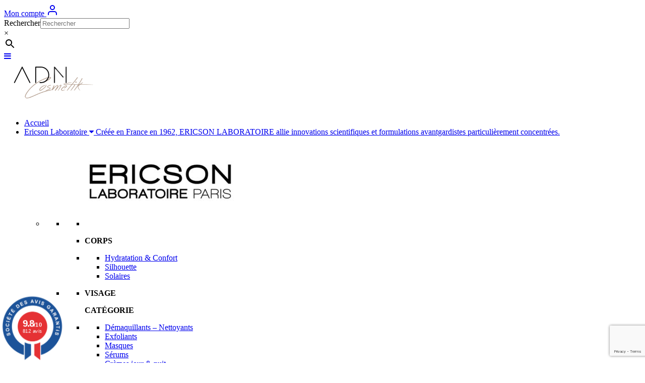

--- FILE ---
content_type: text/html; charset=UTF-8
request_url: https://adn-cosmetik.fr/boutique/serge-louis-alvarez/accessoires-2/applicateurs-outils/
body_size: 16474
content:
<!doctype html>
<html class="no-js" lang="fr-FR">
<head>
	<meta charset="UTF-8">
	<meta http-equiv="X-UA-Compatible" content="IE=edge,chrome=1">
	<meta name="HandheldFriendly" content="true">

	

	<meta name="viewport" content="width=device-width,initial-scale=1,maximum-scale=1,user-scalable=no">

	<meta name="apple-mobile-web-app-capable" content="yes"/>
	<meta name="apple-mobile-web-app-status-bar-style" content="black"/>
	<meta name="format-detection" content="telephone=no"/>

	<link rel="apple-touch-icon" sizes="57x57" href="/apple-icon-57x57.png">
	<link rel="apple-touch-icon" sizes="60x60" href="/apple-icon-60x60.png">
	<link rel="apple-touch-icon" sizes="72x72" href="/apple-icon-72x72.png">
	<link rel="apple-touch-icon" sizes="76x76" href="/apple-icon-76x76.png">
	<link rel="apple-touch-icon" sizes="114x114" href="/apple-icon-114x114.png">
	<link rel="apple-touch-icon" sizes="120x120" href="/apple-icon-120x120.png">
	<link rel="apple-touch-icon" sizes="144x144" href="/apple-icon-144x144.png">
	<link rel="apple-touch-icon" sizes="152x152" href="/apple-icon-152x152.png">
	<link rel="apple-touch-icon" sizes="180x180" href="/apple-icon-180x180.png">
	<link rel="icon" type="image/png" sizes="192x192"  href="/android-icon-192x192.png">
	<link rel="icon" type="image/png" sizes="32x32" href="/favicon-32x32.png">
	<link rel="icon" type="image/png" sizes="96x96" href="/favicon-96x96.png">
	<link rel="icon" type="image/png" sizes="16x16" href="/favicon-16x16.png">
	<link rel="manifest" href="/manifest.json">
	<meta name="msapplication-TileColor" content="#ffffff">
	<meta name="msapplication-TileImage" content="/ms-icon-144x144.png">
	<meta name="theme-color" content="#ffffff">


	<meta name='robots' content='index, follow, max-image-preview:large, max-snippet:-1, max-video-preview:-1' />

	<!-- This site is optimized with the Yoast SEO plugin v26.7 - https://yoast.com/wordpress/plugins/seo/ -->
	<title>Catégorie &quot;Applicateurs &amp; outils&quot; - ADN Cosmetik</title>
	<link rel="canonical" href="https://adn-cosmetik.fr/boutique/serge-louis-alvarez/accessoires-2/applicateurs-outils/" />
	<meta property="og:locale" content="fr_FR" />
	<meta property="og:type" content="article" />
	<meta property="og:title" content="Catégorie &quot;Applicateurs &amp; outils&quot; - ADN Cosmetik" />
	<meta property="og:url" content="https://adn-cosmetik.fr/boutique/serge-louis-alvarez/accessoires-2/applicateurs-outils/" />
	<meta property="og:site_name" content="ADN Cosmetik" />
	<meta property="og:image" content="https://adn-cosmetik.fr/wp-content/uploads/2020/06/categories-102.jpg" />
	<meta property="og:image:width" content="100" />
	<meta property="og:image:height" content="100" />
	<meta property="og:image:type" content="image/jpeg" />
	<meta name="twitter:card" content="summary_large_image" />
	<!-- / Yoast SEO plugin. -->


<link rel='dns-prefetch' href='//www.googletagmanager.com' />
<link rel='dns-prefetch' href='//www.societe-des-avis-garantis.fr' />
<link rel='dns-prefetch' href='//fonts.googleapis.com' />
<link rel='dns-prefetch' href='//maxcdn.bootstrapcdn.com' />
<link rel="alternate" type="application/rss+xml" title="Flux pour ADN Cosmetik &raquo; Applicateurs &amp; outils Catégorie" href="https://adn-cosmetik.fr/boutique/serge-louis-alvarez/accessoires-2/applicateurs-outils/feed/" />
<style id='wp-img-auto-sizes-contain-inline-css' type='text/css'>
img:is([sizes=auto i],[sizes^="auto," i]){contain-intrinsic-size:3000px 1500px}
/*# sourceURL=wp-img-auto-sizes-contain-inline-css */
</style>
<link rel='stylesheet' id='wp-block-library-css' href='https://adn-cosmetik.fr/wp-includes/css/dist/block-library/style.min.css?ver=6.9' type='text/css' media='all' />
<style id='classic-theme-styles-inline-css' type='text/css'>
/*! This file is auto-generated */
.wp-block-button__link{color:#fff;background-color:#32373c;border-radius:9999px;box-shadow:none;text-decoration:none;padding:calc(.667em + 2px) calc(1.333em + 2px);font-size:1.125em}.wp-block-file__button{background:#32373c;color:#fff;text-decoration:none}
/*# sourceURL=/wp-includes/css/classic-themes.min.css */
</style>
<link rel='stylesheet' id='eedee-gutenslider-init-css' href='https://adn-cosmetik.fr/wp-content/plugins/gutenslider/build/gutenslider-init.css?ver=1700829860' type='text/css' media='all' />
<style id='global-styles-inline-css' type='text/css'>
:root{--wp--preset--aspect-ratio--square: 1;--wp--preset--aspect-ratio--4-3: 4/3;--wp--preset--aspect-ratio--3-4: 3/4;--wp--preset--aspect-ratio--3-2: 3/2;--wp--preset--aspect-ratio--2-3: 2/3;--wp--preset--aspect-ratio--16-9: 16/9;--wp--preset--aspect-ratio--9-16: 9/16;--wp--preset--color--black: #000000;--wp--preset--color--cyan-bluish-gray: #abb8c3;--wp--preset--color--white: #ffffff;--wp--preset--color--pale-pink: #f78da7;--wp--preset--color--vivid-red: #cf2e2e;--wp--preset--color--luminous-vivid-orange: #ff6900;--wp--preset--color--luminous-vivid-amber: #fcb900;--wp--preset--color--light-green-cyan: #7bdcb5;--wp--preset--color--vivid-green-cyan: #00d084;--wp--preset--color--pale-cyan-blue: #8ed1fc;--wp--preset--color--vivid-cyan-blue: #0693e3;--wp--preset--color--vivid-purple: #9b51e0;--wp--preset--gradient--vivid-cyan-blue-to-vivid-purple: linear-gradient(135deg,rgb(6,147,227) 0%,rgb(155,81,224) 100%);--wp--preset--gradient--light-green-cyan-to-vivid-green-cyan: linear-gradient(135deg,rgb(122,220,180) 0%,rgb(0,208,130) 100%);--wp--preset--gradient--luminous-vivid-amber-to-luminous-vivid-orange: linear-gradient(135deg,rgb(252,185,0) 0%,rgb(255,105,0) 100%);--wp--preset--gradient--luminous-vivid-orange-to-vivid-red: linear-gradient(135deg,rgb(255,105,0) 0%,rgb(207,46,46) 100%);--wp--preset--gradient--very-light-gray-to-cyan-bluish-gray: linear-gradient(135deg,rgb(238,238,238) 0%,rgb(169,184,195) 100%);--wp--preset--gradient--cool-to-warm-spectrum: linear-gradient(135deg,rgb(74,234,220) 0%,rgb(151,120,209) 20%,rgb(207,42,186) 40%,rgb(238,44,130) 60%,rgb(251,105,98) 80%,rgb(254,248,76) 100%);--wp--preset--gradient--blush-light-purple: linear-gradient(135deg,rgb(255,206,236) 0%,rgb(152,150,240) 100%);--wp--preset--gradient--blush-bordeaux: linear-gradient(135deg,rgb(254,205,165) 0%,rgb(254,45,45) 50%,rgb(107,0,62) 100%);--wp--preset--gradient--luminous-dusk: linear-gradient(135deg,rgb(255,203,112) 0%,rgb(199,81,192) 50%,rgb(65,88,208) 100%);--wp--preset--gradient--pale-ocean: linear-gradient(135deg,rgb(255,245,203) 0%,rgb(182,227,212) 50%,rgb(51,167,181) 100%);--wp--preset--gradient--electric-grass: linear-gradient(135deg,rgb(202,248,128) 0%,rgb(113,206,126) 100%);--wp--preset--gradient--midnight: linear-gradient(135deg,rgb(2,3,129) 0%,rgb(40,116,252) 100%);--wp--preset--font-size--small: 13px;--wp--preset--font-size--medium: 20px;--wp--preset--font-size--large: 36px;--wp--preset--font-size--x-large: 42px;--wp--preset--spacing--20: 0.44rem;--wp--preset--spacing--30: 0.67rem;--wp--preset--spacing--40: 1rem;--wp--preset--spacing--50: 1.5rem;--wp--preset--spacing--60: 2.25rem;--wp--preset--spacing--70: 3.38rem;--wp--preset--spacing--80: 5.06rem;--wp--preset--shadow--natural: 6px 6px 9px rgba(0, 0, 0, 0.2);--wp--preset--shadow--deep: 12px 12px 50px rgba(0, 0, 0, 0.4);--wp--preset--shadow--sharp: 6px 6px 0px rgba(0, 0, 0, 0.2);--wp--preset--shadow--outlined: 6px 6px 0px -3px rgb(255, 255, 255), 6px 6px rgb(0, 0, 0);--wp--preset--shadow--crisp: 6px 6px 0px rgb(0, 0, 0);}:where(.is-layout-flex){gap: 0.5em;}:where(.is-layout-grid){gap: 0.5em;}body .is-layout-flex{display: flex;}.is-layout-flex{flex-wrap: wrap;align-items: center;}.is-layout-flex > :is(*, div){margin: 0;}body .is-layout-grid{display: grid;}.is-layout-grid > :is(*, div){margin: 0;}:where(.wp-block-columns.is-layout-flex){gap: 2em;}:where(.wp-block-columns.is-layout-grid){gap: 2em;}:where(.wp-block-post-template.is-layout-flex){gap: 1.25em;}:where(.wp-block-post-template.is-layout-grid){gap: 1.25em;}.has-black-color{color: var(--wp--preset--color--black) !important;}.has-cyan-bluish-gray-color{color: var(--wp--preset--color--cyan-bluish-gray) !important;}.has-white-color{color: var(--wp--preset--color--white) !important;}.has-pale-pink-color{color: var(--wp--preset--color--pale-pink) !important;}.has-vivid-red-color{color: var(--wp--preset--color--vivid-red) !important;}.has-luminous-vivid-orange-color{color: var(--wp--preset--color--luminous-vivid-orange) !important;}.has-luminous-vivid-amber-color{color: var(--wp--preset--color--luminous-vivid-amber) !important;}.has-light-green-cyan-color{color: var(--wp--preset--color--light-green-cyan) !important;}.has-vivid-green-cyan-color{color: var(--wp--preset--color--vivid-green-cyan) !important;}.has-pale-cyan-blue-color{color: var(--wp--preset--color--pale-cyan-blue) !important;}.has-vivid-cyan-blue-color{color: var(--wp--preset--color--vivid-cyan-blue) !important;}.has-vivid-purple-color{color: var(--wp--preset--color--vivid-purple) !important;}.has-black-background-color{background-color: var(--wp--preset--color--black) !important;}.has-cyan-bluish-gray-background-color{background-color: var(--wp--preset--color--cyan-bluish-gray) !important;}.has-white-background-color{background-color: var(--wp--preset--color--white) !important;}.has-pale-pink-background-color{background-color: var(--wp--preset--color--pale-pink) !important;}.has-vivid-red-background-color{background-color: var(--wp--preset--color--vivid-red) !important;}.has-luminous-vivid-orange-background-color{background-color: var(--wp--preset--color--luminous-vivid-orange) !important;}.has-luminous-vivid-amber-background-color{background-color: var(--wp--preset--color--luminous-vivid-amber) !important;}.has-light-green-cyan-background-color{background-color: var(--wp--preset--color--light-green-cyan) !important;}.has-vivid-green-cyan-background-color{background-color: var(--wp--preset--color--vivid-green-cyan) !important;}.has-pale-cyan-blue-background-color{background-color: var(--wp--preset--color--pale-cyan-blue) !important;}.has-vivid-cyan-blue-background-color{background-color: var(--wp--preset--color--vivid-cyan-blue) !important;}.has-vivid-purple-background-color{background-color: var(--wp--preset--color--vivid-purple) !important;}.has-black-border-color{border-color: var(--wp--preset--color--black) !important;}.has-cyan-bluish-gray-border-color{border-color: var(--wp--preset--color--cyan-bluish-gray) !important;}.has-white-border-color{border-color: var(--wp--preset--color--white) !important;}.has-pale-pink-border-color{border-color: var(--wp--preset--color--pale-pink) !important;}.has-vivid-red-border-color{border-color: var(--wp--preset--color--vivid-red) !important;}.has-luminous-vivid-orange-border-color{border-color: var(--wp--preset--color--luminous-vivid-orange) !important;}.has-luminous-vivid-amber-border-color{border-color: var(--wp--preset--color--luminous-vivid-amber) !important;}.has-light-green-cyan-border-color{border-color: var(--wp--preset--color--light-green-cyan) !important;}.has-vivid-green-cyan-border-color{border-color: var(--wp--preset--color--vivid-green-cyan) !important;}.has-pale-cyan-blue-border-color{border-color: var(--wp--preset--color--pale-cyan-blue) !important;}.has-vivid-cyan-blue-border-color{border-color: var(--wp--preset--color--vivid-cyan-blue) !important;}.has-vivid-purple-border-color{border-color: var(--wp--preset--color--vivid-purple) !important;}.has-vivid-cyan-blue-to-vivid-purple-gradient-background{background: var(--wp--preset--gradient--vivid-cyan-blue-to-vivid-purple) !important;}.has-light-green-cyan-to-vivid-green-cyan-gradient-background{background: var(--wp--preset--gradient--light-green-cyan-to-vivid-green-cyan) !important;}.has-luminous-vivid-amber-to-luminous-vivid-orange-gradient-background{background: var(--wp--preset--gradient--luminous-vivid-amber-to-luminous-vivid-orange) !important;}.has-luminous-vivid-orange-to-vivid-red-gradient-background{background: var(--wp--preset--gradient--luminous-vivid-orange-to-vivid-red) !important;}.has-very-light-gray-to-cyan-bluish-gray-gradient-background{background: var(--wp--preset--gradient--very-light-gray-to-cyan-bluish-gray) !important;}.has-cool-to-warm-spectrum-gradient-background{background: var(--wp--preset--gradient--cool-to-warm-spectrum) !important;}.has-blush-light-purple-gradient-background{background: var(--wp--preset--gradient--blush-light-purple) !important;}.has-blush-bordeaux-gradient-background{background: var(--wp--preset--gradient--blush-bordeaux) !important;}.has-luminous-dusk-gradient-background{background: var(--wp--preset--gradient--luminous-dusk) !important;}.has-pale-ocean-gradient-background{background: var(--wp--preset--gradient--pale-ocean) !important;}.has-electric-grass-gradient-background{background: var(--wp--preset--gradient--electric-grass) !important;}.has-midnight-gradient-background{background: var(--wp--preset--gradient--midnight) !important;}.has-small-font-size{font-size: var(--wp--preset--font-size--small) !important;}.has-medium-font-size{font-size: var(--wp--preset--font-size--medium) !important;}.has-large-font-size{font-size: var(--wp--preset--font-size--large) !important;}.has-x-large-font-size{font-size: var(--wp--preset--font-size--x-large) !important;}
:where(.wp-block-post-template.is-layout-flex){gap: 1.25em;}:where(.wp-block-post-template.is-layout-grid){gap: 1.25em;}
:where(.wp-block-term-template.is-layout-flex){gap: 1.25em;}:where(.wp-block-term-template.is-layout-grid){gap: 1.25em;}
:where(.wp-block-columns.is-layout-flex){gap: 2em;}:where(.wp-block-columns.is-layout-grid){gap: 2em;}
:root :where(.wp-block-pullquote){font-size: 1.5em;line-height: 1.6;}
/*# sourceURL=global-styles-inline-css */
</style>
<link rel='stylesheet' id='contact-form-7-css' href='https://adn-cosmetik.fr/wp-content/plugins/contact-form-7/includes/css/styles.css?ver=6.1.4' type='text/css' media='all' />
<link rel='stylesheet' id='saswp-style-css' href='https://adn-cosmetik.fr/wp-content/plugins/schema-and-structured-data-for-wp/admin_section/css/saswp-style.min.css?ver=1.54.2' type='text/css' media='all' />
<style id='saswp-style-inline-css' type='text/css'>
.saswp-rb-hd span, .saswp-rvw-sm span{
                            background-color: #000;
                            color: #fff;
                            font-size: 15px; 
                        }
                        .saswp-rb-rif{
                            color: #000;
                            font-size: 18px;
                        }
                        .saswp-rvw-str .saswp_star_color svg, .saswp-rvw-str .saswp_star_color_gray svg, .saswp-rvw-str .saswp_half_star_color svg{
                            width: 18px; 
                        }
                        .saswp-rvw-fs{
                            color: #000;
                            font-size: 48px;
                        }
                    
/*# sourceURL=saswp-style-inline-css */
</style>
<link rel='stylesheet' id='woocommerce-layout-css' href='https://adn-cosmetik.fr/wp-content/plugins/woocommerce/assets/css/woocommerce-layout.css?ver=10.4.3' type='text/css' media='all' />
<link rel='stylesheet' id='woocommerce-smallscreen-css' href='https://adn-cosmetik.fr/wp-content/plugins/woocommerce/assets/css/woocommerce-smallscreen.css?ver=10.4.3' type='text/css' media='only screen and (max-width: 768px)' />
<link rel='stylesheet' id='woocommerce-general-css' href='https://adn-cosmetik.fr/wp-content/plugins/woocommerce/assets/css/woocommerce.css?ver=10.4.3' type='text/css' media='all' />
<style id='woocommerce-inline-inline-css' type='text/css'>
.woocommerce form .form-row .required { visibility: visible; }
/*# sourceURL=woocommerce-inline-inline-css */
</style>
<link rel='stylesheet' id='dashicons-css' href='https://adn-cosmetik.fr/wp-includes/css/dashicons.min.css?ver=6.9' type='text/css' media='all' />
<link rel='stylesheet' id='wpmm_icofont_css-css' href='https://adn-cosmetik.fr/wp-content/plugins/wp-megamenu/assets/icofont/icofont.min.css?ver=1.0.1' type='text/css' media='all' />
<link rel='stylesheet' id='wpmm_css-css' href='https://adn-cosmetik.fr/wp-content/plugins/wp-megamenu/assets/css/wpmm.css?ver=1.4.2' type='text/css' media='all' />
<link rel='stylesheet' id='wp_megamenu_generated_css-css' href='https://adn-cosmetik.fr/wp-content/uploads/wp-megamenu/wp-megamenu.css?ver=1.4.2' type='text/css' media='all' />
<link rel='stylesheet' id='featuresbox_css-css' href='https://adn-cosmetik.fr/wp-content/plugins/wp-megamenu/addons/wpmm-featuresbox/wpmm-featuresbox.css?ver=1' type='text/css' media='all' />
<link rel='stylesheet' id='postgrid_css-css' href='https://adn-cosmetik.fr/wp-content/plugins/wp-megamenu/addons/wpmm-gridpost/wpmm-gridpost.css?ver=1' type='text/css' media='all' />
<link rel='stylesheet' id='aws-style-css' href='https://adn-cosmetik.fr/wp-content/plugins/advanced-woo-search/assets/css/common.min.css?ver=3.51' type='text/css' media='all' />
<link data-service="google-fonts" data-category="marketing" rel='stylesheet' id='wcsag-font-css' data-href='//fonts.googleapis.com/css?family=Open+Sans%3A600%2C400%2C400i%7COswald%3A700&#038;ver=6.9' type='text/css' media='all' />
<link rel='stylesheet' id='wcsag-main-css' href='https://adn-cosmetik.fr/wp-content/plugins/woo-guaranteed-reviews-company/assets/css/main.css?ver=1.2.9' type='text/css' media='all' />
<link rel='stylesheet' id='cmplz-general-css' href='https://adn-cosmetik.fr/wp-content/plugins/complianz-gdpr/assets/css/cookieblocker.min.css?ver=1766430867' type='text/css' media='all' />
<link data-service="google-fonts" data-category="marketing" rel='stylesheet' id='googlefonts-css' data-href='https://fonts.googleapis.com/css2?family=Playfair+Display%3Awght%40400%3B500%3B600%3B700&#038;display=swap&#038;ver=6.9' type='text/css' media='all' />
<link rel='stylesheet' id='fontawesome-css' href='https://maxcdn.bootstrapcdn.com/font-awesome/4.6.3/css/font-awesome.min.css?ver=6.9' type='text/css' media='all' />
<link rel='stylesheet' id='main-css' href='https://adn-cosmetik.fr/wp-content/themes/adncosmetik/assets/dist/css/main.min.css?ver=1769753581' type='text/css' media='all' />
<link rel='stylesheet' id='wcwl_frontend-css' href='https://adn-cosmetik.fr/wp-content/plugins/woocommerce-waitlist/includes/css/src/wcwl_frontend.min.css?ver=2.5.1' type='text/css' media='all' />
<link data-service="google-fonts" data-category="marketing" rel='stylesheet' id='playfair-display-css' data-href='//fonts.googleapis.com/css?family=Playfair+Display%3Aregular%2Citalic%2C700%2C700italic%2C900%2C900italic&#038;ver=1.4.2' type='text/css' media='all' />
<script type="text/javascript" id="woocommerce-google-analytics-integration-gtag-js-after">
/* <![CDATA[ */
/* Google Analytics for WooCommerce (gtag.js) */
					window.dataLayer = window.dataLayer || [];
					function gtag(){dataLayer.push(arguments);}
					// Set up default consent state.
					for ( const mode of [{"analytics_storage":"denied","ad_storage":"denied","ad_user_data":"denied","ad_personalization":"denied","region":["AT","BE","BG","HR","CY","CZ","DK","EE","FI","FR","DE","GR","HU","IS","IE","IT","LV","LI","LT","LU","MT","NL","NO","PL","PT","RO","SK","SI","ES","SE","GB","CH"]}] || [] ) {
						gtag( "consent", "default", { "wait_for_update": 500, ...mode } );
					}
					gtag("js", new Date());
					gtag("set", "developer_id.dOGY3NW", true);
					gtag("config", "UA-77507537-2", {"track_404":true,"allow_google_signals":true,"logged_in":false,"linker":{"domains":[],"allow_incoming":false},"custom_map":{"dimension1":"logged_in"}});
//# sourceURL=woocommerce-google-analytics-integration-gtag-js-after
/* ]]> */
</script>
<script type="text/javascript" src="https://adn-cosmetik.fr/wp-includes/js/jquery/jquery.min.js?ver=3.7.1" id="jquery-core-js"></script>
<script type="text/javascript" src="https://adn-cosmetik.fr/wp-includes/js/jquery/jquery-migrate.min.js?ver=3.4.1" id="jquery-migrate-js"></script>
<script type="text/javascript" src="https://adn-cosmetik.fr/wp-content/plugins/woocommerce/assets/js/jquery-blockui/jquery.blockUI.min.js?ver=2.7.0-wc.10.4.3" id="wc-jquery-blockui-js" defer="defer" data-wp-strategy="defer"></script>
<script type="text/javascript" id="wc-add-to-cart-js-extra">
/* <![CDATA[ */
var wc_add_to_cart_params = {"ajax_url":"/wp-admin/admin-ajax.php","wc_ajax_url":"/?wc-ajax=%%endpoint%%","i18n_view_cart":"Voir le panier","cart_url":"https://adn-cosmetik.fr/panier/","is_cart":"","cart_redirect_after_add":"no"};
//# sourceURL=wc-add-to-cart-js-extra
/* ]]> */
</script>
<script type="text/javascript" src="https://adn-cosmetik.fr/wp-content/plugins/woocommerce/assets/js/frontend/add-to-cart.min.js?ver=10.4.3" id="wc-add-to-cart-js" defer="defer" data-wp-strategy="defer"></script>
<script type="text/javascript" src="https://adn-cosmetik.fr/wp-content/plugins/woocommerce/assets/js/js-cookie/js.cookie.min.js?ver=2.1.4-wc.10.4.3" id="wc-js-cookie-js" defer="defer" data-wp-strategy="defer"></script>
<script type="text/javascript" id="woocommerce-js-extra">
/* <![CDATA[ */
var woocommerce_params = {"ajax_url":"/wp-admin/admin-ajax.php","wc_ajax_url":"/?wc-ajax=%%endpoint%%","i18n_password_show":"Afficher le mot de passe","i18n_password_hide":"Masquer le mot de passe"};
//# sourceURL=woocommerce-js-extra
/* ]]> */
</script>
<script type="text/javascript" src="https://adn-cosmetik.fr/wp-content/plugins/woocommerce/assets/js/frontend/woocommerce.min.js?ver=10.4.3" id="woocommerce-js" defer="defer" data-wp-strategy="defer"></script>
<script type="text/javascript" src="https://adn-cosmetik.fr/wp-content/plugins/wp-megamenu/addons/wpmm-featuresbox/wpmm-featuresbox.js?ver=1" id="featuresbox-style-js"></script>
<script type="text/javascript" id="postgrid-style-js-extra">
/* <![CDATA[ */
var postgrid_ajax_load = {"ajax_url":"https://adn-cosmetik.fr/wp-admin/admin-ajax.php","redirecturl":"https://adn-cosmetik.fr/"};
//# sourceURL=postgrid-style-js-extra
/* ]]> */
</script>
<script type="text/javascript" src="https://adn-cosmetik.fr/wp-content/plugins/wp-megamenu/addons/wpmm-gridpost/wpmm-gridpost.js?ver=1" id="postgrid-style-js"></script>
<script type="text/javascript" id="wc-cart-fragments-js-extra">
/* <![CDATA[ */
var wc_cart_fragments_params = {"ajax_url":"/wp-admin/admin-ajax.php","wc_ajax_url":"/?wc-ajax=%%endpoint%%","cart_hash_key":"wc_cart_hash_0c8f3bd7afcc3f9dec9b1089f2edd511","fragment_name":"wc_fragments_0c8f3bd7afcc3f9dec9b1089f2edd511","request_timeout":"5000"};
//# sourceURL=wc-cart-fragments-js-extra
/* ]]> */
</script>
<script type="text/javascript" src="https://adn-cosmetik.fr/wp-content/plugins/woocommerce/assets/js/frontend/cart-fragments.min.js?ver=10.4.3" id="wc-cart-fragments-js" defer="defer" data-wp-strategy="defer"></script>
<link rel="https://api.w.org/" href="https://adn-cosmetik.fr/wp-json/" /><link rel="alternate" title="JSON" type="application/json" href="https://adn-cosmetik.fr/wp-json/wp/v2/product_cat/198" /><meta http-equiv="Cache-control" content="no-cache"><meta http-equiv="Expires" content="-1"><style>.wp-megamenu-wrap &gt; ul.wp-megamenu &gt; li.wpmm_mega_menu &gt; .wpmm-strees-row-container 
                        &gt; ul.wp-megamenu-sub-menu { width: 100% !important;}.wp-megamenu &gt; li.wp-megamenu-item-20.wpmm-item-fixed-width  &gt; ul.wp-megamenu-sub-menu { width: 100% !important;}.wpmm-nav-wrap ul.wp-megamenu&gt;li ul.wp-megamenu-sub-menu #wp-megamenu-item-20&gt;a { }.wpmm-nav-wrap .wp-megamenu&gt;li&gt;ul.wp-megamenu-sub-menu li#wp-megamenu-item-20&gt;a { }li#wp-megamenu-item-20&gt; ul ul ul&gt; li { width: 100%; display: inline-block;} li#wp-megamenu-item-20 a { }#wp-megamenu-item-20&gt; .wp-megamenu-sub-menu { }.wp-megamenu-wrap &gt; ul.wp-megamenu &gt; li.wpmm_mega_menu &gt; .wpmm-strees-row-container 
                        &gt; ul.wp-megamenu-sub-menu { width: 100% !important;}.wp-megamenu &gt; li.wp-megamenu-item-44.wpmm-item-fixed-width  &gt; ul.wp-megamenu-sub-menu { width: 100% !important;}.wpmm-nav-wrap ul.wp-megamenu&gt;li ul.wp-megamenu-sub-menu #wp-megamenu-item-44&gt;a { }.wpmm-nav-wrap .wp-megamenu&gt;li&gt;ul.wp-megamenu-sub-menu li#wp-megamenu-item-44&gt;a { }li#wp-megamenu-item-44&gt; ul ul ul&gt; li { width: 100%; display: inline-block;} li#wp-megamenu-item-44 a { }#wp-megamenu-item-44&gt; .wp-megamenu-sub-menu { }.wp-megamenu-wrap &gt; ul.wp-megamenu &gt; li.wpmm_mega_menu &gt; .wpmm-strees-row-container 
                        &gt; ul.wp-megamenu-sub-menu { width: 100% !important;}.wp-megamenu &gt; li.wp-megamenu-item-6429.wpmm-item-fixed-width  &gt; ul.wp-megamenu-sub-menu { width: 100% !important;}.wpmm-nav-wrap ul.wp-megamenu&gt;li ul.wp-megamenu-sub-menu #wp-megamenu-item-6429&gt;a { }.wpmm-nav-wrap .wp-megamenu&gt;li&gt;ul.wp-megamenu-sub-menu li#wp-megamenu-item-6429&gt;a { }li#wp-megamenu-item-6429&gt; ul ul ul&gt; li { width: 100%; display: inline-block;} li#wp-megamenu-item-6429 a { }#wp-megamenu-item-6429&gt; .wp-megamenu-sub-menu { }.wp-megamenu-wrap &gt; ul.wp-megamenu &gt; li.wpmm_mega_menu &gt; .wpmm-strees-row-container 
                        &gt; ul.wp-megamenu-sub-menu { width: 100% !important;}.wp-megamenu &gt; li.wp-megamenu-item-6433.wpmm-item-fixed-width  &gt; ul.wp-megamenu-sub-menu { width: 100% !important;}.wpmm-nav-wrap ul.wp-megamenu&gt;li ul.wp-megamenu-sub-menu #wp-megamenu-item-6433&gt;a { }.wpmm-nav-wrap .wp-megamenu&gt;li&gt;ul.wp-megamenu-sub-menu li#wp-megamenu-item-6433&gt;a { }li#wp-megamenu-item-6433&gt; ul ul ul&gt; li { width: 100%; display: inline-block;} li#wp-megamenu-item-6433 a { }#wp-megamenu-item-6433&gt; .wp-megamenu-sub-menu { }.wp-megamenu-wrap &gt; ul.wp-megamenu &gt; li.wpmm_mega_menu &gt; .wpmm-strees-row-container 
                        &gt; ul.wp-megamenu-sub-menu { width: 100% !important;}.wp-megamenu &gt; li.wp-megamenu-item-6430.wpmm-item-fixed-width  &gt; ul.wp-megamenu-sub-menu { width: 100% !important;}.wpmm-nav-wrap ul.wp-megamenu&gt;li ul.wp-megamenu-sub-menu #wp-megamenu-item-6430&gt;a { }.wpmm-nav-wrap .wp-megamenu&gt;li&gt;ul.wp-megamenu-sub-menu li#wp-megamenu-item-6430&gt;a { }li#wp-megamenu-item-6430&gt; ul ul ul&gt; li { width: 100%; display: inline-block;} li#wp-megamenu-item-6430 a { }#wp-megamenu-item-6430&gt; .wp-megamenu-sub-menu { }.wp-megamenu-wrap &gt; ul.wp-megamenu &gt; li.wpmm_mega_menu &gt; .wpmm-strees-row-container 
                        &gt; ul.wp-megamenu-sub-menu { width: 100% !important;}.wp-megamenu &gt; li.wp-megamenu-item-6431.wpmm-item-fixed-width  &gt; ul.wp-megamenu-sub-menu { width: 100% !important;}.wpmm-nav-wrap ul.wp-megamenu&gt;li ul.wp-megamenu-sub-menu #wp-megamenu-item-6431&gt;a { }.wpmm-nav-wrap .wp-megamenu&gt;li&gt;ul.wp-megamenu-sub-menu li#wp-megamenu-item-6431&gt;a { }li#wp-megamenu-item-6431&gt; ul ul ul&gt; li { width: 100%; display: inline-block;} li#wp-megamenu-item-6431 a { }#wp-megamenu-item-6431&gt; .wp-megamenu-sub-menu { }.wp-megamenu-wrap &gt; ul.wp-megamenu &gt; li.wpmm_mega_menu &gt; .wpmm-strees-row-container 
                        &gt; ul.wp-megamenu-sub-menu { width: 100% !important;}.wp-megamenu &gt; li.wp-megamenu-item-6435.wpmm-item-fixed-width  &gt; ul.wp-megamenu-sub-menu { width: 100% !important;}.wpmm-nav-wrap ul.wp-megamenu&gt;li ul.wp-megamenu-sub-menu #wp-megamenu-item-6435&gt;a { }.wpmm-nav-wrap .wp-megamenu&gt;li&gt;ul.wp-megamenu-sub-menu li#wp-megamenu-item-6435&gt;a { }li#wp-megamenu-item-6435&gt; ul ul ul&gt; li { width: 100%; display: inline-block;} li#wp-megamenu-item-6435 a { }#wp-megamenu-item-6435&gt; .wp-megamenu-sub-menu { }.wp-megamenu-wrap &gt; ul.wp-megamenu &gt; li.wpmm_mega_menu &gt; .wpmm-strees-row-container 
                        &gt; ul.wp-megamenu-sub-menu { width: 100% !important;}.wp-megamenu &gt; li.wp-megamenu-item-6436.wpmm-item-fixed-width  &gt; ul.wp-megamenu-sub-menu { width: 100% !important;}.wpmm-nav-wrap ul.wp-megamenu&gt;li ul.wp-megamenu-sub-menu #wp-megamenu-item-6436&gt;a { }.wpmm-nav-wrap .wp-megamenu&gt;li&gt;ul.wp-megamenu-sub-menu li#wp-megamenu-item-6436&gt;a { }li#wp-megamenu-item-6436&gt; ul ul ul&gt; li { width: 100%; display: inline-block;} li#wp-megamenu-item-6436 a { }#wp-megamenu-item-6436&gt; .wp-megamenu-sub-menu { }.wp-megamenu-wrap &gt; ul.wp-megamenu &gt; li.wpmm_mega_menu &gt; .wpmm-strees-row-container 
                        &gt; ul.wp-megamenu-sub-menu { width: 100% !important;}.wp-megamenu &gt; li.wp-megamenu-item-6432.wpmm-item-fixed-width  &gt; ul.wp-megamenu-sub-menu { width: 100% !important;}.wpmm-nav-wrap ul.wp-megamenu&gt;li ul.wp-megamenu-sub-menu #wp-megamenu-item-6432&gt;a { }.wpmm-nav-wrap .wp-megamenu&gt;li&gt;ul.wp-megamenu-sub-menu li#wp-megamenu-item-6432&gt;a { }li#wp-megamenu-item-6432&gt; ul ul ul&gt; li { width: 100%; display: inline-block;} li#wp-megamenu-item-6432 a { }#wp-megamenu-item-6432&gt; .wp-megamenu-sub-menu { }.wp-megamenu-wrap &gt; ul.wp-megamenu &gt; li.wpmm_mega_menu &gt; .wpmm-strees-row-container 
                        &gt; ul.wp-megamenu-sub-menu { width: 100% !important;}.wp-megamenu &gt; li.wp-megamenu-item-6437.wpmm-item-fixed-width  &gt; ul.wp-megamenu-sub-menu { width: 100% !important;}.wpmm-nav-wrap ul.wp-megamenu&gt;li ul.wp-megamenu-sub-menu #wp-megamenu-item-6437&gt;a { }.wpmm-nav-wrap .wp-megamenu&gt;li&gt;ul.wp-megamenu-sub-menu li#wp-megamenu-item-6437&gt;a { }li#wp-megamenu-item-6437&gt; ul ul ul&gt; li { width: 100%; display: inline-block;} li#wp-megamenu-item-6437 a { }#wp-megamenu-item-6437&gt; .wp-megamenu-sub-menu { }.wp-megamenu-wrap &gt; ul.wp-megamenu &gt; li.wpmm_mega_menu &gt; .wpmm-strees-row-container 
                        &gt; ul.wp-megamenu-sub-menu { width: 100% !important;}.wp-megamenu &gt; li.wp-megamenu-item-6434.wpmm-item-fixed-width  &gt; ul.wp-megamenu-sub-menu { width: 100% !important;}.wpmm-nav-wrap ul.wp-megamenu&gt;li ul.wp-megamenu-sub-menu #wp-megamenu-item-6434&gt;a { }.wpmm-nav-wrap .wp-megamenu&gt;li&gt;ul.wp-megamenu-sub-menu li#wp-megamenu-item-6434&gt;a { }li#wp-megamenu-item-6434&gt; ul ul ul&gt; li { width: 100%; display: inline-block;} li#wp-megamenu-item-6434 a { }#wp-megamenu-item-6434&gt; .wp-megamenu-sub-menu { }.wp-megamenu-wrap &gt; ul.wp-megamenu &gt; li.wpmm_mega_menu &gt; .wpmm-strees-row-container 
                        &gt; ul.wp-megamenu-sub-menu { width: 100% !important;}.wp-megamenu &gt; li.wp-megamenu-item-6438.wpmm-item-fixed-width  &gt; ul.wp-megamenu-sub-menu { width: 100% !important;}.wpmm-nav-wrap ul.wp-megamenu&gt;li ul.wp-megamenu-sub-menu #wp-megamenu-item-6438&gt;a { }.wpmm-nav-wrap .wp-megamenu&gt;li&gt;ul.wp-megamenu-sub-menu li#wp-megamenu-item-6438&gt;a { }li#wp-megamenu-item-6438&gt; ul ul ul&gt; li { width: 100%; display: inline-block;} li#wp-megamenu-item-6438 a { }#wp-megamenu-item-6438&gt; .wp-megamenu-sub-menu { }.wp-megamenu-wrap &gt; ul.wp-megamenu &gt; li.wpmm_mega_menu &gt; .wpmm-strees-row-container 
                        &gt; ul.wp-megamenu-sub-menu { width: 100% !important;}.wp-megamenu &gt; li.wp-megamenu-item-6439.wpmm-item-fixed-width  &gt; ul.wp-megamenu-sub-menu { width: 100% !important;}.wpmm-nav-wrap ul.wp-megamenu&gt;li ul.wp-megamenu-sub-menu #wp-megamenu-item-6439&gt;a { }.wpmm-nav-wrap .wp-megamenu&gt;li&gt;ul.wp-megamenu-sub-menu li#wp-megamenu-item-6439&gt;a { }li#wp-megamenu-item-6439&gt; ul ul ul&gt; li { width: 100%; display: inline-block;} li#wp-megamenu-item-6439 a { }#wp-megamenu-item-6439&gt; .wp-megamenu-sub-menu { }.wp-megamenu-wrap &gt; ul.wp-megamenu &gt; li.wpmm_mega_menu &gt; .wpmm-strees-row-container 
                        &gt; ul.wp-megamenu-sub-menu { width: 100% !important;}.wp-megamenu &gt; li.wp-megamenu-item-6442.wpmm-item-fixed-width  &gt; ul.wp-megamenu-sub-menu { width: 100% !important;}.wpmm-nav-wrap ul.wp-megamenu&gt;li ul.wp-megamenu-sub-menu #wp-megamenu-item-6442&gt;a { }.wpmm-nav-wrap .wp-megamenu&gt;li&gt;ul.wp-megamenu-sub-menu li#wp-megamenu-item-6442&gt;a { }li#wp-megamenu-item-6442&gt; ul ul ul&gt; li { width: 100%; display: inline-block;} li#wp-megamenu-item-6442 a { }#wp-megamenu-item-6442&gt; .wp-megamenu-sub-menu { }.wp-megamenu-wrap &gt; ul.wp-megamenu &gt; li.wpmm_mega_menu &gt; .wpmm-strees-row-container 
                        &gt; ul.wp-megamenu-sub-menu { width: 100% !important;}.wp-megamenu &gt; li.wp-megamenu-item-6440.wpmm-item-fixed-width  &gt; ul.wp-megamenu-sub-menu { width: 100% !important;}.wpmm-nav-wrap ul.wp-megamenu&gt;li ul.wp-megamenu-sub-menu #wp-megamenu-item-6440&gt;a { }.wpmm-nav-wrap .wp-megamenu&gt;li&gt;ul.wp-megamenu-sub-menu li#wp-megamenu-item-6440&gt;a { }li#wp-megamenu-item-6440&gt; ul ul ul&gt; li { width: 100%; display: inline-block;} li#wp-megamenu-item-6440 a { }#wp-megamenu-item-6440&gt; .wp-megamenu-sub-menu { }.wp-megamenu-wrap &gt; ul.wp-megamenu &gt; li.wpmm_mega_menu &gt; .wpmm-strees-row-container 
                        &gt; ul.wp-megamenu-sub-menu { width: 100% !important;}.wp-megamenu &gt; li.wp-megamenu-item-6445.wpmm-item-fixed-width  &gt; ul.wp-megamenu-sub-menu { width: 100% !important;}.wpmm-nav-wrap ul.wp-megamenu&gt;li ul.wp-megamenu-sub-menu #wp-megamenu-item-6445&gt;a { }.wpmm-nav-wrap .wp-megamenu&gt;li&gt;ul.wp-megamenu-sub-menu li#wp-megamenu-item-6445&gt;a { }li#wp-megamenu-item-6445&gt; ul ul ul&gt; li { width: 100%; display: inline-block;} li#wp-megamenu-item-6445 a { }#wp-megamenu-item-6445&gt; .wp-megamenu-sub-menu { }.wp-megamenu-wrap &gt; ul.wp-megamenu &gt; li.wpmm_mega_menu &gt; .wpmm-strees-row-container 
                        &gt; ul.wp-megamenu-sub-menu { width: 100% !important;}.wp-megamenu &gt; li.wp-megamenu-item-6444.wpmm-item-fixed-width  &gt; ul.wp-megamenu-sub-menu { width: 100% !important;}.wpmm-nav-wrap ul.wp-megamenu&gt;li ul.wp-megamenu-sub-menu #wp-megamenu-item-6444&gt;a { }.wpmm-nav-wrap .wp-megamenu&gt;li&gt;ul.wp-megamenu-sub-menu li#wp-megamenu-item-6444&gt;a { }li#wp-megamenu-item-6444&gt; ul ul ul&gt; li { width: 100%; display: inline-block;} li#wp-megamenu-item-6444 a { }#wp-megamenu-item-6444&gt; .wp-megamenu-sub-menu { }.wp-megamenu-wrap &gt; ul.wp-megamenu &gt; li.wpmm_mega_menu &gt; .wpmm-strees-row-container 
                        &gt; ul.wp-megamenu-sub-menu { width: 100% !important;}.wp-megamenu &gt; li.wp-megamenu-item-6443.wpmm-item-fixed-width  &gt; ul.wp-megamenu-sub-menu { width: 100% !important;}.wpmm-nav-wrap ul.wp-megamenu&gt;li ul.wp-megamenu-sub-menu #wp-megamenu-item-6443&gt;a { }.wpmm-nav-wrap .wp-megamenu&gt;li&gt;ul.wp-megamenu-sub-menu li#wp-megamenu-item-6443&gt;a { }li#wp-megamenu-item-6443&gt; ul ul ul&gt; li { width: 100%; display: inline-block;} li#wp-megamenu-item-6443 a { }#wp-megamenu-item-6443&gt; .wp-megamenu-sub-menu { }.wp-megamenu-wrap &gt; ul.wp-megamenu &gt; li.wpmm_mega_menu &gt; .wpmm-strees-row-container 
                        &gt; ul.wp-megamenu-sub-menu { width: 100% !important;}.wp-megamenu &gt; li.wp-megamenu-item-6450.wpmm-item-fixed-width  &gt; ul.wp-megamenu-sub-menu { width: 100% !important;}.wpmm-nav-wrap ul.wp-megamenu&gt;li ul.wp-megamenu-sub-menu #wp-megamenu-item-6450&gt;a { }.wpmm-nav-wrap .wp-megamenu&gt;li&gt;ul.wp-megamenu-sub-menu li#wp-megamenu-item-6450&gt;a { }li#wp-megamenu-item-6450&gt; ul ul ul&gt; li { width: 100%; display: inline-block;} li#wp-megamenu-item-6450 a { }#wp-megamenu-item-6450&gt; .wp-megamenu-sub-menu { }.wp-megamenu-wrap &gt; ul.wp-megamenu &gt; li.wpmm_mega_menu &gt; .wpmm-strees-row-container 
                        &gt; ul.wp-megamenu-sub-menu { width: 100% !important;}.wp-megamenu &gt; li.wp-megamenu-item-6448.wpmm-item-fixed-width  &gt; ul.wp-megamenu-sub-menu { width: 100% !important;}.wpmm-nav-wrap ul.wp-megamenu&gt;li ul.wp-megamenu-sub-menu #wp-megamenu-item-6448&gt;a { }.wpmm-nav-wrap .wp-megamenu&gt;li&gt;ul.wp-megamenu-sub-menu li#wp-megamenu-item-6448&gt;a { }li#wp-megamenu-item-6448&gt; ul ul ul&gt; li { width: 100%; display: inline-block;} li#wp-megamenu-item-6448 a { }#wp-megamenu-item-6448&gt; .wp-megamenu-sub-menu { }.wp-megamenu-wrap &gt; ul.wp-megamenu &gt; li.wpmm_mega_menu &gt; .wpmm-strees-row-container 
                        &gt; ul.wp-megamenu-sub-menu { width: 100% !important;}.wp-megamenu &gt; li.wp-megamenu-item-6446.wpmm-item-fixed-width  &gt; ul.wp-megamenu-sub-menu { width: 100% !important;}.wpmm-nav-wrap ul.wp-megamenu&gt;li ul.wp-megamenu-sub-menu #wp-megamenu-item-6446&gt;a { }.wpmm-nav-wrap .wp-megamenu&gt;li&gt;ul.wp-megamenu-sub-menu li#wp-megamenu-item-6446&gt;a { }li#wp-megamenu-item-6446&gt; ul ul ul&gt; li { width: 100%; display: inline-block;} li#wp-megamenu-item-6446 a { }#wp-megamenu-item-6446&gt; .wp-megamenu-sub-menu { }.wp-megamenu-wrap &gt; ul.wp-megamenu &gt; li.wpmm_mega_menu &gt; .wpmm-strees-row-container 
                        &gt; ul.wp-megamenu-sub-menu { width: 100% !important;}.wp-megamenu &gt; li.wp-megamenu-item-6449.wpmm-item-fixed-width  &gt; ul.wp-megamenu-sub-menu { width: 100% !important;}.wpmm-nav-wrap ul.wp-megamenu&gt;li ul.wp-megamenu-sub-menu #wp-megamenu-item-6449&gt;a { }.wpmm-nav-wrap .wp-megamenu&gt;li&gt;ul.wp-megamenu-sub-menu li#wp-megamenu-item-6449&gt;a { }li#wp-megamenu-item-6449&gt; ul ul ul&gt; li { width: 100%; display: inline-block;} li#wp-megamenu-item-6449 a { }#wp-megamenu-item-6449&gt; .wp-megamenu-sub-menu { }.wp-megamenu-wrap &gt; ul.wp-megamenu &gt; li.wpmm_mega_menu &gt; .wpmm-strees-row-container 
                        &gt; ul.wp-megamenu-sub-menu { width: 100% !important;}.wp-megamenu &gt; li.wp-megamenu-item-6451.wpmm-item-fixed-width  &gt; ul.wp-megamenu-sub-menu { width: 100% !important;}.wpmm-nav-wrap ul.wp-megamenu&gt;li ul.wp-megamenu-sub-menu #wp-megamenu-item-6451&gt;a { }.wpmm-nav-wrap .wp-megamenu&gt;li&gt;ul.wp-megamenu-sub-menu li#wp-megamenu-item-6451&gt;a { }li#wp-megamenu-item-6451&gt; ul ul ul&gt; li { width: 100%; display: inline-block;} li#wp-megamenu-item-6451 a { }#wp-megamenu-item-6451&gt; .wp-megamenu-sub-menu { }.wp-megamenu-wrap &gt; ul.wp-megamenu &gt; li.wpmm_mega_menu &gt; .wpmm-strees-row-container 
                        &gt; ul.wp-megamenu-sub-menu { width: 100% !important;}.wp-megamenu &gt; li.wp-megamenu-item-6455.wpmm-item-fixed-width  &gt; ul.wp-megamenu-sub-menu { width: 100% !important;}.wpmm-nav-wrap ul.wp-megamenu&gt;li ul.wp-megamenu-sub-menu #wp-megamenu-item-6455&gt;a { }.wpmm-nav-wrap .wp-megamenu&gt;li&gt;ul.wp-megamenu-sub-menu li#wp-megamenu-item-6455&gt;a { }li#wp-megamenu-item-6455&gt; ul ul ul&gt; li { width: 100%; display: inline-block;} li#wp-megamenu-item-6455 a { }#wp-megamenu-item-6455&gt; .wp-megamenu-sub-menu { }.wp-megamenu-wrap &gt; ul.wp-megamenu &gt; li.wpmm_mega_menu &gt; .wpmm-strees-row-container 
                        &gt; ul.wp-megamenu-sub-menu { width: 100% !important;}.wp-megamenu &gt; li.wp-megamenu-item-6468.wpmm-item-fixed-width  &gt; ul.wp-megamenu-sub-menu { width: 100% !important;}.wpmm-nav-wrap ul.wp-megamenu&gt;li ul.wp-megamenu-sub-menu #wp-megamenu-item-6468&gt;a { }.wpmm-nav-wrap .wp-megamenu&gt;li&gt;ul.wp-megamenu-sub-menu li#wp-megamenu-item-6468&gt;a { }li#wp-megamenu-item-6468&gt; ul ul ul&gt; li { width: 100%; display: inline-block;} li#wp-megamenu-item-6468 a { }#wp-megamenu-item-6468&gt; .wp-megamenu-sub-menu { }.wp-megamenu-wrap &gt; ul.wp-megamenu &gt; li.wpmm_mega_menu &gt; .wpmm-strees-row-container 
                        &gt; ul.wp-megamenu-sub-menu { width: 100% !important;}.wp-megamenu &gt; li.wp-megamenu-item-6470.wpmm-item-fixed-width  &gt; ul.wp-megamenu-sub-menu { width: 100% !important;}.wpmm-nav-wrap ul.wp-megamenu&gt;li ul.wp-megamenu-sub-menu #wp-megamenu-item-6470&gt;a { }.wpmm-nav-wrap .wp-megamenu&gt;li&gt;ul.wp-megamenu-sub-menu li#wp-megamenu-item-6470&gt;a { }li#wp-megamenu-item-6470&gt; ul ul ul&gt; li { width: 100%; display: inline-block;} li#wp-megamenu-item-6470 a { }#wp-megamenu-item-6470&gt; .wp-megamenu-sub-menu { }.wp-megamenu-wrap &gt; ul.wp-megamenu &gt; li.wpmm_mega_menu &gt; .wpmm-strees-row-container 
                        &gt; ul.wp-megamenu-sub-menu { width: 100% !important;}.wp-megamenu &gt; li.wp-megamenu-item-6471.wpmm-item-fixed-width  &gt; ul.wp-megamenu-sub-menu { width: 100% !important;}.wpmm-nav-wrap ul.wp-megamenu&gt;li ul.wp-megamenu-sub-menu #wp-megamenu-item-6471&gt;a { }.wpmm-nav-wrap .wp-megamenu&gt;li&gt;ul.wp-megamenu-sub-menu li#wp-megamenu-item-6471&gt;a { }li#wp-megamenu-item-6471&gt; ul ul ul&gt; li { width: 100%; display: inline-block;} li#wp-megamenu-item-6471 a { }#wp-megamenu-item-6471&gt; .wp-megamenu-sub-menu { }.wp-megamenu-wrap &gt; ul.wp-megamenu &gt; li.wpmm_mega_menu &gt; .wpmm-strees-row-container 
                        &gt; ul.wp-megamenu-sub-menu { width: 100% !important;}.wp-megamenu &gt; li.wp-megamenu-item-6473.wpmm-item-fixed-width  &gt; ul.wp-megamenu-sub-menu { width: 100% !important;}.wpmm-nav-wrap ul.wp-megamenu&gt;li ul.wp-megamenu-sub-menu #wp-megamenu-item-6473&gt;a { }.wpmm-nav-wrap .wp-megamenu&gt;li&gt;ul.wp-megamenu-sub-menu li#wp-megamenu-item-6473&gt;a { }li#wp-megamenu-item-6473&gt; ul ul ul&gt; li { width: 100%; display: inline-block;} li#wp-megamenu-item-6473 a { }#wp-megamenu-item-6473&gt; .wp-megamenu-sub-menu { }.wp-megamenu-wrap &gt; ul.wp-megamenu &gt; li.wpmm_mega_menu &gt; .wpmm-strees-row-container 
                        &gt; ul.wp-megamenu-sub-menu { width: 100% !important;}.wp-megamenu &gt; li.wp-megamenu-item-6469.wpmm-item-fixed-width  &gt; ul.wp-megamenu-sub-menu { width: 100% !important;}.wpmm-nav-wrap ul.wp-megamenu&gt;li ul.wp-megamenu-sub-menu #wp-megamenu-item-6469&gt;a { }.wpmm-nav-wrap .wp-megamenu&gt;li&gt;ul.wp-megamenu-sub-menu li#wp-megamenu-item-6469&gt;a { }li#wp-megamenu-item-6469&gt; ul ul ul&gt; li { width: 100%; display: inline-block;} li#wp-megamenu-item-6469 a { }#wp-megamenu-item-6469&gt; .wp-megamenu-sub-menu { }.wp-megamenu-wrap &gt; ul.wp-megamenu &gt; li.wpmm_mega_menu &gt; .wpmm-strees-row-container 
                        &gt; ul.wp-megamenu-sub-menu { width: 100% !important;}.wp-megamenu &gt; li.wp-megamenu-item-6472.wpmm-item-fixed-width  &gt; ul.wp-megamenu-sub-menu { width: 100% !important;}.wpmm-nav-wrap ul.wp-megamenu&gt;li ul.wp-megamenu-sub-menu #wp-megamenu-item-6472&gt;a { }.wpmm-nav-wrap .wp-megamenu&gt;li&gt;ul.wp-megamenu-sub-menu li#wp-megamenu-item-6472&gt;a { }li#wp-megamenu-item-6472&gt; ul ul ul&gt; li { width: 100%; display: inline-block;} li#wp-megamenu-item-6472 a { }#wp-megamenu-item-6472&gt; .wp-megamenu-sub-menu { }.wp-megamenu-wrap &gt; ul.wp-megamenu &gt; li.wpmm_mega_menu &gt; .wpmm-strees-row-container 
                        &gt; ul.wp-megamenu-sub-menu { width: 100% !important;}.wp-megamenu &gt; li.wp-megamenu-item-6475.wpmm-item-fixed-width  &gt; ul.wp-megamenu-sub-menu { width: 100% !important;}.wpmm-nav-wrap ul.wp-megamenu&gt;li ul.wp-megamenu-sub-menu #wp-megamenu-item-6475&gt;a { }.wpmm-nav-wrap .wp-megamenu&gt;li&gt;ul.wp-megamenu-sub-menu li#wp-megamenu-item-6475&gt;a { }li#wp-megamenu-item-6475&gt; ul ul ul&gt; li { width: 100%; display: inline-block;} li#wp-megamenu-item-6475 a { }#wp-megamenu-item-6475&gt; .wp-megamenu-sub-menu { }.wp-megamenu-wrap &gt; ul.wp-megamenu &gt; li.wpmm_mega_menu &gt; .wpmm-strees-row-container 
                        &gt; ul.wp-megamenu-sub-menu { width: 100% !important;}.wp-megamenu &gt; li.wp-megamenu-item-6477.wpmm-item-fixed-width  &gt; ul.wp-megamenu-sub-menu { width: 100% !important;}.wpmm-nav-wrap ul.wp-megamenu&gt;li ul.wp-megamenu-sub-menu #wp-megamenu-item-6477&gt;a { }.wpmm-nav-wrap .wp-megamenu&gt;li&gt;ul.wp-megamenu-sub-menu li#wp-megamenu-item-6477&gt;a { }li#wp-megamenu-item-6477&gt; ul ul ul&gt; li { width: 100%; display: inline-block;} li#wp-megamenu-item-6477 a { }#wp-megamenu-item-6477&gt; .wp-megamenu-sub-menu { }.wp-megamenu-wrap &gt; ul.wp-megamenu &gt; li.wpmm_mega_menu &gt; .wpmm-strees-row-container 
                        &gt; ul.wp-megamenu-sub-menu { width: 100% !important;}.wp-megamenu &gt; li.wp-megamenu-item-6476.wpmm-item-fixed-width  &gt; ul.wp-megamenu-sub-menu { width: 100% !important;}.wpmm-nav-wrap ul.wp-megamenu&gt;li ul.wp-megamenu-sub-menu #wp-megamenu-item-6476&gt;a { }.wpmm-nav-wrap .wp-megamenu&gt;li&gt;ul.wp-megamenu-sub-menu li#wp-megamenu-item-6476&gt;a { }li#wp-megamenu-item-6476&gt; ul ul ul&gt; li { width: 100%; display: inline-block;} li#wp-megamenu-item-6476 a { }#wp-megamenu-item-6476&gt; .wp-megamenu-sub-menu { }.wp-megamenu-wrap &gt; ul.wp-megamenu &gt; li.wpmm_mega_menu &gt; .wpmm-strees-row-container 
                        &gt; ul.wp-megamenu-sub-menu { width: 100% !important;}.wp-megamenu &gt; li.wp-megamenu-item-6474.wpmm-item-fixed-width  &gt; ul.wp-megamenu-sub-menu { width: 100% !important;}.wpmm-nav-wrap ul.wp-megamenu&gt;li ul.wp-megamenu-sub-menu #wp-megamenu-item-6474&gt;a { }.wpmm-nav-wrap .wp-megamenu&gt;li&gt;ul.wp-megamenu-sub-menu li#wp-megamenu-item-6474&gt;a { }li#wp-megamenu-item-6474&gt; ul ul ul&gt; li { width: 100%; display: inline-block;} li#wp-megamenu-item-6474 a { }#wp-megamenu-item-6474&gt; .wp-megamenu-sub-menu { }.wp-megamenu-wrap &gt; ul.wp-megamenu &gt; li.wpmm_mega_menu &gt; .wpmm-strees-row-container 
                        &gt; ul.wp-megamenu-sub-menu { width: 100% !important;}.wp-megamenu &gt; li.wp-megamenu-item-6481.wpmm-item-fixed-width  &gt; ul.wp-megamenu-sub-menu { width: 100% !important;}.wpmm-nav-wrap ul.wp-megamenu&gt;li ul.wp-megamenu-sub-menu #wp-megamenu-item-6481&gt;a { }.wpmm-nav-wrap .wp-megamenu&gt;li&gt;ul.wp-megamenu-sub-menu li#wp-megamenu-item-6481&gt;a { }li#wp-megamenu-item-6481&gt; ul ul ul&gt; li { width: 100%; display: inline-block;} li#wp-megamenu-item-6481 a { }#wp-megamenu-item-6481&gt; .wp-megamenu-sub-menu { }.wp-megamenu-wrap &gt; ul.wp-megamenu &gt; li.wpmm_mega_menu &gt; .wpmm-strees-row-container 
                        &gt; ul.wp-megamenu-sub-menu { width: 100% !important;}.wp-megamenu &gt; li.wp-megamenu-item-6479.wpmm-item-fixed-width  &gt; ul.wp-megamenu-sub-menu { width: 100% !important;}.wpmm-nav-wrap ul.wp-megamenu&gt;li ul.wp-megamenu-sub-menu #wp-megamenu-item-6479&gt;a { }.wpmm-nav-wrap .wp-megamenu&gt;li&gt;ul.wp-megamenu-sub-menu li#wp-megamenu-item-6479&gt;a { }li#wp-megamenu-item-6479&gt; ul ul ul&gt; li { width: 100%; display: inline-block;} li#wp-megamenu-item-6479 a { }#wp-megamenu-item-6479&gt; .wp-megamenu-sub-menu { }.wp-megamenu-wrap &gt; ul.wp-megamenu &gt; li.wpmm_mega_menu &gt; .wpmm-strees-row-container 
                        &gt; ul.wp-megamenu-sub-menu { width: 100% !important;}.wp-megamenu &gt; li.wp-megamenu-item-6480.wpmm-item-fixed-width  &gt; ul.wp-megamenu-sub-menu { width: 100% !important;}.wpmm-nav-wrap ul.wp-megamenu&gt;li ul.wp-megamenu-sub-menu #wp-megamenu-item-6480&gt;a { }.wpmm-nav-wrap .wp-megamenu&gt;li&gt;ul.wp-megamenu-sub-menu li#wp-megamenu-item-6480&gt;a { }li#wp-megamenu-item-6480&gt; ul ul ul&gt; li { width: 100%; display: inline-block;} li#wp-megamenu-item-6480 a { }#wp-megamenu-item-6480&gt; .wp-megamenu-sub-menu { }.wp-megamenu-wrap &gt; ul.wp-megamenu &gt; li.wpmm_mega_menu &gt; .wpmm-strees-row-container 
                        &gt; ul.wp-megamenu-sub-menu { width: 100% !important;}.wp-megamenu &gt; li.wp-megamenu-item-6478.wpmm-item-fixed-width  &gt; ul.wp-megamenu-sub-menu { width: 100% !important;}.wpmm-nav-wrap ul.wp-megamenu&gt;li ul.wp-megamenu-sub-menu #wp-megamenu-item-6478&gt;a { }.wpmm-nav-wrap .wp-megamenu&gt;li&gt;ul.wp-megamenu-sub-menu li#wp-megamenu-item-6478&gt;a { }li#wp-megamenu-item-6478&gt; ul ul ul&gt; li { width: 100%; display: inline-block;} li#wp-megamenu-item-6478 a { }#wp-megamenu-item-6478&gt; .wp-megamenu-sub-menu { }.wp-megamenu-wrap &gt; ul.wp-megamenu &gt; li.wpmm_mega_menu &gt; .wpmm-strees-row-container 
                        &gt; ul.wp-megamenu-sub-menu { width: 100% !important;}.wp-megamenu &gt; li.wp-megamenu-item-6482.wpmm-item-fixed-width  &gt; ul.wp-megamenu-sub-menu { width: 100% !important;}.wpmm-nav-wrap ul.wp-megamenu&gt;li ul.wp-megamenu-sub-menu #wp-megamenu-item-6482&gt;a { }.wpmm-nav-wrap .wp-megamenu&gt;li&gt;ul.wp-megamenu-sub-menu li#wp-megamenu-item-6482&gt;a { }li#wp-megamenu-item-6482&gt; ul ul ul&gt; li { width: 100%; display: inline-block;} li#wp-megamenu-item-6482 a { }#wp-megamenu-item-6482&gt; .wp-megamenu-sub-menu { }.wp-megamenu-wrap &gt; ul.wp-megamenu &gt; li.wpmm_mega_menu &gt; .wpmm-strees-row-container 
                        &gt; ul.wp-megamenu-sub-menu { width: 100% !important;}.wp-megamenu &gt; li.wp-megamenu-item-6485.wpmm-item-fixed-width  &gt; ul.wp-megamenu-sub-menu { width: 100% !important;}.wpmm-nav-wrap ul.wp-megamenu&gt;li ul.wp-megamenu-sub-menu #wp-megamenu-item-6485&gt;a { }.wpmm-nav-wrap .wp-megamenu&gt;li&gt;ul.wp-megamenu-sub-menu li#wp-megamenu-item-6485&gt;a { }li#wp-megamenu-item-6485&gt; ul ul ul&gt; li { width: 100%; display: inline-block;} li#wp-megamenu-item-6485 a { }#wp-megamenu-item-6485&gt; .wp-megamenu-sub-menu { }.wp-megamenu-wrap &gt; ul.wp-megamenu &gt; li.wpmm_mega_menu &gt; .wpmm-strees-row-container 
                        &gt; ul.wp-megamenu-sub-menu { width: 100% !important;}.wp-megamenu &gt; li.wp-megamenu-item-6487.wpmm-item-fixed-width  &gt; ul.wp-megamenu-sub-menu { width: 100% !important;}.wpmm-nav-wrap ul.wp-megamenu&gt;li ul.wp-megamenu-sub-menu #wp-megamenu-item-6487&gt;a { }.wpmm-nav-wrap .wp-megamenu&gt;li&gt;ul.wp-megamenu-sub-menu li#wp-megamenu-item-6487&gt;a { }li#wp-megamenu-item-6487&gt; ul ul ul&gt; li { width: 100%; display: inline-block;} li#wp-megamenu-item-6487 a { }#wp-megamenu-item-6487&gt; .wp-megamenu-sub-menu { }.wp-megamenu-wrap &gt; ul.wp-megamenu &gt; li.wpmm_mega_menu &gt; .wpmm-strees-row-container 
                        &gt; ul.wp-megamenu-sub-menu { width: 100% !important;}.wp-megamenu &gt; li.wp-megamenu-item-6486.wpmm-item-fixed-width  &gt; ul.wp-megamenu-sub-menu { width: 100% !important;}.wpmm-nav-wrap ul.wp-megamenu&gt;li ul.wp-megamenu-sub-menu #wp-megamenu-item-6486&gt;a { }.wpmm-nav-wrap .wp-megamenu&gt;li&gt;ul.wp-megamenu-sub-menu li#wp-megamenu-item-6486&gt;a { }li#wp-megamenu-item-6486&gt; ul ul ul&gt; li { width: 100%; display: inline-block;} li#wp-megamenu-item-6486 a { }#wp-megamenu-item-6486&gt; .wp-megamenu-sub-menu { }.wp-megamenu-wrap &gt; ul.wp-megamenu &gt; li.wpmm_mega_menu &gt; .wpmm-strees-row-container 
                        &gt; ul.wp-megamenu-sub-menu { width: 100% !important;}.wp-megamenu &gt; li.wp-megamenu-item-6492.wpmm-item-fixed-width  &gt; ul.wp-megamenu-sub-menu { width: 100% !important;}.wpmm-nav-wrap ul.wp-megamenu&gt;li ul.wp-megamenu-sub-menu #wp-megamenu-item-6492&gt;a { }.wpmm-nav-wrap .wp-megamenu&gt;li&gt;ul.wp-megamenu-sub-menu li#wp-megamenu-item-6492&gt;a { }li#wp-megamenu-item-6492&gt; ul ul ul&gt; li { width: 100%; display: inline-block;} li#wp-megamenu-item-6492 a { }#wp-megamenu-item-6492&gt; .wp-megamenu-sub-menu { }.wp-megamenu-wrap &gt; ul.wp-megamenu &gt; li.wpmm_mega_menu &gt; .wpmm-strees-row-container 
                        &gt; ul.wp-megamenu-sub-menu { width: 100% !important;}.wp-megamenu &gt; li.wp-megamenu-item-6519.wpmm-item-fixed-width  &gt; ul.wp-megamenu-sub-menu { width: 100% !important;}.wpmm-nav-wrap ul.wp-megamenu&gt;li ul.wp-megamenu-sub-menu #wp-megamenu-item-6519&gt;a { }.wpmm-nav-wrap .wp-megamenu&gt;li&gt;ul.wp-megamenu-sub-menu li#wp-megamenu-item-6519&gt;a { }li#wp-megamenu-item-6519&gt; ul ul ul&gt; li { width: 100%; display: inline-block;} li#wp-megamenu-item-6519 a { }#wp-megamenu-item-6519&gt; .wp-megamenu-sub-menu { }.wp-megamenu-wrap &gt; ul.wp-megamenu &gt; li.wpmm_mega_menu &gt; .wpmm-strees-row-container 
                        &gt; ul.wp-megamenu-sub-menu { width: 100% !important;}.wp-megamenu &gt; li.wp-megamenu-item-6521.wpmm-item-fixed-width  &gt; ul.wp-megamenu-sub-menu { width: 100% !important;}.wpmm-nav-wrap ul.wp-megamenu&gt;li ul.wp-megamenu-sub-menu #wp-megamenu-item-6521&gt;a { }.wpmm-nav-wrap .wp-megamenu&gt;li&gt;ul.wp-megamenu-sub-menu li#wp-megamenu-item-6521&gt;a { }li#wp-megamenu-item-6521&gt; ul ul ul&gt; li { width: 100%; display: inline-block;} li#wp-megamenu-item-6521 a { }#wp-megamenu-item-6521&gt; .wp-megamenu-sub-menu { }.wp-megamenu-wrap &gt; ul.wp-megamenu &gt; li.wpmm_mega_menu &gt; .wpmm-strees-row-container 
                        &gt; ul.wp-megamenu-sub-menu { width: 100% !important;}.wp-megamenu &gt; li.wp-megamenu-item-6520.wpmm-item-fixed-width  &gt; ul.wp-megamenu-sub-menu { width: 100% !important;}.wpmm-nav-wrap ul.wp-megamenu&gt;li ul.wp-megamenu-sub-menu #wp-megamenu-item-6520&gt;a { }.wpmm-nav-wrap .wp-megamenu&gt;li&gt;ul.wp-megamenu-sub-menu li#wp-megamenu-item-6520&gt;a { }li#wp-megamenu-item-6520&gt; ul ul ul&gt; li { width: 100%; display: inline-block;} li#wp-megamenu-item-6520 a { }#wp-megamenu-item-6520&gt; .wp-megamenu-sub-menu { }.wp-megamenu-wrap &gt; ul.wp-megamenu &gt; li.wpmm_mega_menu &gt; .wpmm-strees-row-container 
                        &gt; ul.wp-megamenu-sub-menu { width: 100% !important;}.wp-megamenu &gt; li.wp-megamenu-item-6523.wpmm-item-fixed-width  &gt; ul.wp-megamenu-sub-menu { width: 100% !important;}.wpmm-nav-wrap ul.wp-megamenu&gt;li ul.wp-megamenu-sub-menu #wp-megamenu-item-6523&gt;a { }.wpmm-nav-wrap .wp-megamenu&gt;li&gt;ul.wp-megamenu-sub-menu li#wp-megamenu-item-6523&gt;a { }li#wp-megamenu-item-6523&gt; ul ul ul&gt; li { width: 100%; display: inline-block;} li#wp-megamenu-item-6523 a { }#wp-megamenu-item-6523&gt; .wp-megamenu-sub-menu { }.wp-megamenu-wrap &gt; ul.wp-megamenu &gt; li.wpmm_mega_menu &gt; .wpmm-strees-row-container 
                        &gt; ul.wp-megamenu-sub-menu { width: 100% !important;}.wp-megamenu &gt; li.wp-megamenu-item-6522.wpmm-item-fixed-width  &gt; ul.wp-megamenu-sub-menu { width: 100% !important;}.wpmm-nav-wrap ul.wp-megamenu&gt;li ul.wp-megamenu-sub-menu #wp-megamenu-item-6522&gt;a { }.wpmm-nav-wrap .wp-megamenu&gt;li&gt;ul.wp-megamenu-sub-menu li#wp-megamenu-item-6522&gt;a { }li#wp-megamenu-item-6522&gt; ul ul ul&gt; li { width: 100%; display: inline-block;} li#wp-megamenu-item-6522 a { }#wp-megamenu-item-6522&gt; .wp-megamenu-sub-menu { }.wp-megamenu-wrap &gt; ul.wp-megamenu &gt; li.wpmm_mega_menu &gt; .wpmm-strees-row-container 
                        &gt; ul.wp-megamenu-sub-menu { width: 100% !important;}.wp-megamenu &gt; li.wp-megamenu-item-6526.wpmm-item-fixed-width  &gt; ul.wp-megamenu-sub-menu { width: 100% !important;}.wpmm-nav-wrap ul.wp-megamenu&gt;li ul.wp-megamenu-sub-menu #wp-megamenu-item-6526&gt;a { }.wpmm-nav-wrap .wp-megamenu&gt;li&gt;ul.wp-megamenu-sub-menu li#wp-megamenu-item-6526&gt;a { }li#wp-megamenu-item-6526&gt; ul ul ul&gt; li { width: 100%; display: inline-block;} li#wp-megamenu-item-6526 a { }#wp-megamenu-item-6526&gt; .wp-megamenu-sub-menu { }.wp-megamenu-wrap &gt; ul.wp-megamenu &gt; li.wpmm_mega_menu &gt; .wpmm-strees-row-container 
                        &gt; ul.wp-megamenu-sub-menu { width: 100% !important;}.wp-megamenu &gt; li.wp-megamenu-item-6524.wpmm-item-fixed-width  &gt; ul.wp-megamenu-sub-menu { width: 100% !important;}.wpmm-nav-wrap ul.wp-megamenu&gt;li ul.wp-megamenu-sub-menu #wp-megamenu-item-6524&gt;a { }.wpmm-nav-wrap .wp-megamenu&gt;li&gt;ul.wp-megamenu-sub-menu li#wp-megamenu-item-6524&gt;a { }li#wp-megamenu-item-6524&gt; ul ul ul&gt; li { width: 100%; display: inline-block;} li#wp-megamenu-item-6524 a { }#wp-megamenu-item-6524&gt; .wp-megamenu-sub-menu { }.wp-megamenu-wrap &gt; ul.wp-megamenu &gt; li.wpmm_mega_menu &gt; .wpmm-strees-row-container 
                        &gt; ul.wp-megamenu-sub-menu { width: 100% !important;}.wp-megamenu &gt; li.wp-megamenu-item-6525.wpmm-item-fixed-width  &gt; ul.wp-megamenu-sub-menu { width: 100% !important;}.wpmm-nav-wrap ul.wp-megamenu&gt;li ul.wp-megamenu-sub-menu #wp-megamenu-item-6525&gt;a { }.wpmm-nav-wrap .wp-megamenu&gt;li&gt;ul.wp-megamenu-sub-menu li#wp-megamenu-item-6525&gt;a { }li#wp-megamenu-item-6525&gt; ul ul ul&gt; li { width: 100%; display: inline-block;} li#wp-megamenu-item-6525 a { }#wp-megamenu-item-6525&gt; .wp-megamenu-sub-menu { }.wp-megamenu-wrap &gt; ul.wp-megamenu &gt; li.wpmm_mega_menu &gt; .wpmm-strees-row-container 
                        &gt; ul.wp-megamenu-sub-menu { width: 100% !important;}.wp-megamenu &gt; li.wp-megamenu-item-8137.wpmm-item-fixed-width  &gt; ul.wp-megamenu-sub-menu { width: 100% !important;}.wpmm-nav-wrap ul.wp-megamenu&gt;li ul.wp-megamenu-sub-menu #wp-megamenu-item-8137&gt;a { }.wpmm-nav-wrap .wp-megamenu&gt;li&gt;ul.wp-megamenu-sub-menu li#wp-megamenu-item-8137&gt;a { }li#wp-megamenu-item-8137&gt; ul ul ul&gt; li { width: 100%; display: inline-block;} li#wp-megamenu-item-8137 a { }#wp-megamenu-item-8137&gt; .wp-megamenu-sub-menu { }.wp-megamenu-wrap &gt; ul.wp-megamenu &gt; li.wpmm_mega_menu &gt; .wpmm-strees-row-container 
                        &gt; ul.wp-megamenu-sub-menu { width: 100% !important;}.wp-megamenu &gt; li.wp-megamenu-item-9672.wpmm-item-fixed-width  &gt; ul.wp-megamenu-sub-menu { width: 100% !important;}.wpmm-nav-wrap ul.wp-megamenu&gt;li ul.wp-megamenu-sub-menu #wp-megamenu-item-9672&gt;a { }.wpmm-nav-wrap .wp-megamenu&gt;li&gt;ul.wp-megamenu-sub-menu li#wp-megamenu-item-9672&gt;a { }li#wp-megamenu-item-9672&gt; ul ul ul&gt; li { width: 100%; display: inline-block;} li#wp-megamenu-item-9672 a { }#wp-megamenu-item-9672&gt; .wp-megamenu-sub-menu { }.wp-megamenu-wrap &gt; ul.wp-megamenu &gt; li.wpmm_mega_menu &gt; .wpmm-strees-row-container 
                        &gt; ul.wp-megamenu-sub-menu { width: 100% !important;}.wp-megamenu &gt; li.wp-megamenu-item-38311.wpmm-item-fixed-width  &gt; ul.wp-megamenu-sub-menu { width: 100% !important;}.wpmm-nav-wrap ul.wp-megamenu&gt;li ul.wp-megamenu-sub-menu #wp-megamenu-item-38311&gt;a { }.wpmm-nav-wrap .wp-megamenu&gt;li&gt;ul.wp-megamenu-sub-menu li#wp-megamenu-item-38311&gt;a { }li#wp-megamenu-item-38311&gt; ul ul ul&gt; li { width: 100%; display: inline-block;} li#wp-megamenu-item-38311 a { }#wp-megamenu-item-38311&gt; .wp-megamenu-sub-menu { }.wp-megamenu-wrap &gt; ul.wp-megamenu &gt; li.wpmm_mega_menu &gt; .wpmm-strees-row-container 
                        &gt; ul.wp-megamenu-sub-menu { width: 100% !important;}.wp-megamenu &gt; li.wp-megamenu-item-38312.wpmm-item-fixed-width  &gt; ul.wp-megamenu-sub-menu { width: 100% !important;}.wpmm-nav-wrap ul.wp-megamenu&gt;li ul.wp-megamenu-sub-menu #wp-megamenu-item-38312&gt;a { }.wpmm-nav-wrap .wp-megamenu&gt;li&gt;ul.wp-megamenu-sub-menu li#wp-megamenu-item-38312&gt;a { }li#wp-megamenu-item-38312&gt; ul ul ul&gt; li { width: 100%; display: inline-block;} li#wp-megamenu-item-38312 a { }#wp-megamenu-item-38312&gt; .wp-megamenu-sub-menu { }.wp-megamenu-wrap &gt; ul.wp-megamenu &gt; li.wpmm_mega_menu &gt; .wpmm-strees-row-container 
                        &gt; ul.wp-megamenu-sub-menu { width: 100% !important;}.wp-megamenu &gt; li.wp-megamenu-item-38308.wpmm-item-fixed-width  &gt; ul.wp-megamenu-sub-menu { width: 100% !important;}.wpmm-nav-wrap ul.wp-megamenu&gt;li ul.wp-megamenu-sub-menu #wp-megamenu-item-38308&gt;a { }.wpmm-nav-wrap .wp-megamenu&gt;li&gt;ul.wp-megamenu-sub-menu li#wp-megamenu-item-38308&gt;a { }li#wp-megamenu-item-38308&gt; ul ul ul&gt; li { width: 100%; display: inline-block;} li#wp-megamenu-item-38308 a { }#wp-megamenu-item-38308&gt; .wp-megamenu-sub-menu { }.wp-megamenu-wrap &gt; ul.wp-megamenu &gt; li.wpmm_mega_menu &gt; .wpmm-strees-row-container 
                        &gt; ul.wp-megamenu-sub-menu { width: 100% !important;}.wp-megamenu &gt; li.wp-megamenu-item-38310.wpmm-item-fixed-width  &gt; ul.wp-megamenu-sub-menu { width: 100% !important;}.wpmm-nav-wrap ul.wp-megamenu&gt;li ul.wp-megamenu-sub-menu #wp-megamenu-item-38310&gt;a { }.wpmm-nav-wrap .wp-megamenu&gt;li&gt;ul.wp-megamenu-sub-menu li#wp-megamenu-item-38310&gt;a { }li#wp-megamenu-item-38310&gt; ul ul ul&gt; li { width: 100%; display: inline-block;} li#wp-megamenu-item-38310 a { }#wp-megamenu-item-38310&gt; .wp-megamenu-sub-menu { }.wp-megamenu-wrap &gt; ul.wp-megamenu &gt; li.wpmm_mega_menu &gt; .wpmm-strees-row-container 
                        &gt; ul.wp-megamenu-sub-menu { width: 100% !important;}.wp-megamenu &gt; li.wp-megamenu-item-38313.wpmm-item-fixed-width  &gt; ul.wp-megamenu-sub-menu { width: 100% !important;}.wpmm-nav-wrap ul.wp-megamenu&gt;li ul.wp-megamenu-sub-menu #wp-megamenu-item-38313&gt;a { }.wpmm-nav-wrap .wp-megamenu&gt;li&gt;ul.wp-megamenu-sub-menu li#wp-megamenu-item-38313&gt;a { }li#wp-megamenu-item-38313&gt; ul ul ul&gt; li { width: 100%; display: inline-block;} li#wp-megamenu-item-38313 a { }#wp-megamenu-item-38313&gt; .wp-megamenu-sub-menu { }.wp-megamenu-wrap &gt; ul.wp-megamenu &gt; li.wpmm_mega_menu &gt; .wpmm-strees-row-container 
                        &gt; ul.wp-megamenu-sub-menu { width: 100% !important;}.wp-megamenu &gt; li.wp-megamenu-item-38314.wpmm-item-fixed-width  &gt; ul.wp-megamenu-sub-menu { width: 100% !important;}.wpmm-nav-wrap ul.wp-megamenu&gt;li ul.wp-megamenu-sub-menu #wp-megamenu-item-38314&gt;a { }.wpmm-nav-wrap .wp-megamenu&gt;li&gt;ul.wp-megamenu-sub-menu li#wp-megamenu-item-38314&gt;a { }li#wp-megamenu-item-38314&gt; ul ul ul&gt; li { width: 100%; display: inline-block;} li#wp-megamenu-item-38314 a { }#wp-megamenu-item-38314&gt; .wp-megamenu-sub-menu { }.wp-megamenu-wrap &gt; ul.wp-megamenu &gt; li.wpmm_mega_menu &gt; .wpmm-strees-row-container 
                        &gt; ul.wp-megamenu-sub-menu { width: 100% !important;}.wp-megamenu &gt; li.wp-megamenu-item-38309.wpmm-item-fixed-width  &gt; ul.wp-megamenu-sub-menu { width: 100% !important;}.wpmm-nav-wrap ul.wp-megamenu&gt;li ul.wp-megamenu-sub-menu #wp-megamenu-item-38309&gt;a { }.wpmm-nav-wrap .wp-megamenu&gt;li&gt;ul.wp-megamenu-sub-menu li#wp-megamenu-item-38309&gt;a { }li#wp-megamenu-item-38309&gt; ul ul ul&gt; li { width: 100%; display: inline-block;} li#wp-megamenu-item-38309 a { }#wp-megamenu-item-38309&gt; .wp-megamenu-sub-menu { }.wp-megamenu-wrap &gt; ul.wp-megamenu &gt; li.wpmm_mega_menu &gt; .wpmm-strees-row-container 
                        &gt; ul.wp-megamenu-sub-menu { width: 100% !important;}.wp-megamenu &gt; li.wp-megamenu-item-27104.wpmm-item-fixed-width  &gt; ul.wp-megamenu-sub-menu { width: 100% !important;}.wpmm-nav-wrap ul.wp-megamenu&gt;li ul.wp-megamenu-sub-menu #wp-megamenu-item-27104&gt;a { }.wpmm-nav-wrap .wp-megamenu&gt;li&gt;ul.wp-megamenu-sub-menu li#wp-megamenu-item-27104&gt;a { }li#wp-megamenu-item-27104&gt; ul ul ul&gt; li { width: 100%; display: inline-block;} li#wp-megamenu-item-27104 a { }#wp-megamenu-item-27104&gt; .wp-megamenu-sub-menu { }.wp-megamenu-wrap &gt; ul.wp-megamenu &gt; li.wpmm_mega_menu &gt; .wpmm-strees-row-container 
                        &gt; ul.wp-megamenu-sub-menu { width: 100% !important;}.wp-megamenu &gt; li.wp-megamenu-item-48389.wpmm-item-fixed-width  &gt; ul.wp-megamenu-sub-menu { width: 100% !important;}.wpmm-nav-wrap ul.wp-megamenu&gt;li ul.wp-megamenu-sub-menu #wp-megamenu-item-48389&gt;a { }.wpmm-nav-wrap .wp-megamenu&gt;li&gt;ul.wp-megamenu-sub-menu li#wp-megamenu-item-48389&gt;a { }li#wp-megamenu-item-48389&gt; ul ul ul&gt; li { width: 100%; display: inline-block;} li#wp-megamenu-item-48389 a { }#wp-megamenu-item-48389&gt; .wp-megamenu-sub-menu { }.wp-megamenu-wrap &gt; ul.wp-megamenu &gt; li.wpmm_mega_menu &gt; .wpmm-strees-row-container 
                        &gt; ul.wp-megamenu-sub-menu { width: 100% !important;}.wp-megamenu &gt; li.wp-megamenu-item-48388.wpmm-item-fixed-width  &gt; ul.wp-megamenu-sub-menu { width: 100% !important;}.wpmm-nav-wrap ul.wp-megamenu&gt;li ul.wp-megamenu-sub-menu #wp-megamenu-item-48388&gt;a { }.wpmm-nav-wrap .wp-megamenu&gt;li&gt;ul.wp-megamenu-sub-menu li#wp-megamenu-item-48388&gt;a { }li#wp-megamenu-item-48388&gt; ul ul ul&gt; li { width: 100%; display: inline-block;} li#wp-megamenu-item-48388 a { }#wp-megamenu-item-48388&gt; .wp-megamenu-sub-menu { }.wp-megamenu-wrap &gt; ul.wp-megamenu &gt; li.wpmm_mega_menu &gt; .wpmm-strees-row-container 
                        &gt; ul.wp-megamenu-sub-menu { width: 100% !important;}.wp-megamenu &gt; li.wp-megamenu-item-48390.wpmm-item-fixed-width  &gt; ul.wp-megamenu-sub-menu { width: 100% !important;}.wpmm-nav-wrap ul.wp-megamenu&gt;li ul.wp-megamenu-sub-menu #wp-megamenu-item-48390&gt;a { }.wpmm-nav-wrap .wp-megamenu&gt;li&gt;ul.wp-megamenu-sub-menu li#wp-megamenu-item-48390&gt;a { }li#wp-megamenu-item-48390&gt; ul ul ul&gt; li { width: 100%; display: inline-block;} li#wp-megamenu-item-48390 a { }#wp-megamenu-item-48390&gt; .wp-megamenu-sub-menu { }.wp-megamenu-wrap &gt; ul.wp-megamenu &gt; li.wpmm_mega_menu &gt; .wpmm-strees-row-container 
                        &gt; ul.wp-megamenu-sub-menu { width: 100% !important;}.wp-megamenu &gt; li.wp-megamenu-item-48387.wpmm-item-fixed-width  &gt; ul.wp-megamenu-sub-menu { width: 100% !important;}.wpmm-nav-wrap ul.wp-megamenu&gt;li ul.wp-megamenu-sub-menu #wp-megamenu-item-48387&gt;a { }.wpmm-nav-wrap .wp-megamenu&gt;li&gt;ul.wp-megamenu-sub-menu li#wp-megamenu-item-48387&gt;a { }li#wp-megamenu-item-48387&gt; ul ul ul&gt; li { width: 100%; display: inline-block;} li#wp-megamenu-item-48387 a { }#wp-megamenu-item-48387&gt; .wp-megamenu-sub-menu { }.wp-megamenu-wrap &gt; ul.wp-megamenu &gt; li.wpmm_mega_menu &gt; .wpmm-strees-row-container 
                        &gt; ul.wp-megamenu-sub-menu { width: 100% !important;}.wp-megamenu &gt; li.wp-megamenu-item-48409.wpmm-item-fixed-width  &gt; ul.wp-megamenu-sub-menu { width: 100% !important;}.wpmm-nav-wrap ul.wp-megamenu&gt;li ul.wp-megamenu-sub-menu #wp-megamenu-item-48409&gt;a { }.wpmm-nav-wrap .wp-megamenu&gt;li&gt;ul.wp-megamenu-sub-menu li#wp-megamenu-item-48409&gt;a { }li#wp-megamenu-item-48409&gt; ul ul ul&gt; li { width: 100%; display: inline-block;} li#wp-megamenu-item-48409 a { }#wp-megamenu-item-48409&gt; .wp-megamenu-sub-menu { }.wp-megamenu-wrap &gt; ul.wp-megamenu &gt; li.wpmm_mega_menu &gt; .wpmm-strees-row-container 
                        &gt; ul.wp-megamenu-sub-menu { width: 100% !important;}.wp-megamenu &gt; li.wp-megamenu-item-48412.wpmm-item-fixed-width  &gt; ul.wp-megamenu-sub-menu { width: 100% !important;}.wpmm-nav-wrap ul.wp-megamenu&gt;li ul.wp-megamenu-sub-menu #wp-megamenu-item-48412&gt;a { }.wpmm-nav-wrap .wp-megamenu&gt;li&gt;ul.wp-megamenu-sub-menu li#wp-megamenu-item-48412&gt;a { }li#wp-megamenu-item-48412&gt; ul ul ul&gt; li { width: 100%; display: inline-block;} li#wp-megamenu-item-48412 a { }#wp-megamenu-item-48412&gt; .wp-megamenu-sub-menu { }.wp-megamenu-wrap &gt; ul.wp-megamenu &gt; li.wpmm_mega_menu &gt; .wpmm-strees-row-container 
                        &gt; ul.wp-megamenu-sub-menu { width: 100% !important;}.wp-megamenu &gt; li.wp-megamenu-item-48410.wpmm-item-fixed-width  &gt; ul.wp-megamenu-sub-menu { width: 100% !important;}.wpmm-nav-wrap ul.wp-megamenu&gt;li ul.wp-megamenu-sub-menu #wp-megamenu-item-48410&gt;a { }.wpmm-nav-wrap .wp-megamenu&gt;li&gt;ul.wp-megamenu-sub-menu li#wp-megamenu-item-48410&gt;a { }li#wp-megamenu-item-48410&gt; ul ul ul&gt; li { width: 100%; display: inline-block;} li#wp-megamenu-item-48410 a { }#wp-megamenu-item-48410&gt; .wp-megamenu-sub-menu { }.wp-megamenu-wrap &gt; ul.wp-megamenu &gt; li.wpmm_mega_menu &gt; .wpmm-strees-row-container 
                        &gt; ul.wp-megamenu-sub-menu { width: 100% !important;}.wp-megamenu &gt; li.wp-megamenu-item-48413.wpmm-item-fixed-width  &gt; ul.wp-megamenu-sub-menu { width: 100% !important;}.wpmm-nav-wrap ul.wp-megamenu&gt;li ul.wp-megamenu-sub-menu #wp-megamenu-item-48413&gt;a { }.wpmm-nav-wrap .wp-megamenu&gt;li&gt;ul.wp-megamenu-sub-menu li#wp-megamenu-item-48413&gt;a { }li#wp-megamenu-item-48413&gt; ul ul ul&gt; li { width: 100%; display: inline-block;} li#wp-megamenu-item-48413 a { }#wp-megamenu-item-48413&gt; .wp-megamenu-sub-menu { }.wp-megamenu-wrap &gt; ul.wp-megamenu &gt; li.wpmm_mega_menu &gt; .wpmm-strees-row-container 
                        &gt; ul.wp-megamenu-sub-menu { width: 100% !important;}.wp-megamenu &gt; li.wp-megamenu-item-48408.wpmm-item-fixed-width  &gt; ul.wp-megamenu-sub-menu { width: 100% !important;}.wpmm-nav-wrap ul.wp-megamenu&gt;li ul.wp-megamenu-sub-menu #wp-megamenu-item-48408&gt;a { }.wpmm-nav-wrap .wp-megamenu&gt;li&gt;ul.wp-megamenu-sub-menu li#wp-megamenu-item-48408&gt;a { }li#wp-megamenu-item-48408&gt; ul ul ul&gt; li { width: 100%; display: inline-block;} li#wp-megamenu-item-48408 a { }#wp-megamenu-item-48408&gt; .wp-megamenu-sub-menu { }.wp-megamenu-wrap &gt; ul.wp-megamenu &gt; li.wpmm_mega_menu &gt; .wpmm-strees-row-container 
                        &gt; ul.wp-megamenu-sub-menu { width: 100% !important;}.wp-megamenu &gt; li.wp-megamenu-item-48405.wpmm-item-fixed-width  &gt; ul.wp-megamenu-sub-menu { width: 100% !important;}.wpmm-nav-wrap ul.wp-megamenu&gt;li ul.wp-megamenu-sub-menu #wp-megamenu-item-48405&gt;a { }.wpmm-nav-wrap .wp-megamenu&gt;li&gt;ul.wp-megamenu-sub-menu li#wp-megamenu-item-48405&gt;a { }li#wp-megamenu-item-48405&gt; ul ul ul&gt; li { width: 100%; display: inline-block;} li#wp-megamenu-item-48405 a { }#wp-megamenu-item-48405&gt; .wp-megamenu-sub-menu { }.wp-megamenu-wrap &gt; ul.wp-megamenu &gt; li.wpmm_mega_menu &gt; .wpmm-strees-row-container 
                        &gt; ul.wp-megamenu-sub-menu { width: 100% !important;}.wp-megamenu &gt; li.wp-megamenu-item-48406.wpmm-item-fixed-width  &gt; ul.wp-megamenu-sub-menu { width: 100% !important;}.wpmm-nav-wrap ul.wp-megamenu&gt;li ul.wp-megamenu-sub-menu #wp-megamenu-item-48406&gt;a { }.wpmm-nav-wrap .wp-megamenu&gt;li&gt;ul.wp-megamenu-sub-menu li#wp-megamenu-item-48406&gt;a { }li#wp-megamenu-item-48406&gt; ul ul ul&gt; li { width: 100%; display: inline-block;} li#wp-megamenu-item-48406 a { }#wp-megamenu-item-48406&gt; .wp-megamenu-sub-menu { }.wp-megamenu-wrap &gt; ul.wp-megamenu &gt; li.wpmm_mega_menu &gt; .wpmm-strees-row-container 
                        &gt; ul.wp-megamenu-sub-menu { width: 100% !important;}.wp-megamenu &gt; li.wp-megamenu-item-48411.wpmm-item-fixed-width  &gt; ul.wp-megamenu-sub-menu { width: 100% !important;}.wpmm-nav-wrap ul.wp-megamenu&gt;li ul.wp-megamenu-sub-menu #wp-megamenu-item-48411&gt;a { }.wpmm-nav-wrap .wp-megamenu&gt;li&gt;ul.wp-megamenu-sub-menu li#wp-megamenu-item-48411&gt;a { }li#wp-megamenu-item-48411&gt; ul ul ul&gt; li { width: 100%; display: inline-block;} li#wp-megamenu-item-48411 a { }#wp-megamenu-item-48411&gt; .wp-megamenu-sub-menu { }.wp-megamenu-wrap &gt; ul.wp-megamenu &gt; li.wpmm_mega_menu &gt; .wpmm-strees-row-container 
                        &gt; ul.wp-megamenu-sub-menu { width: 100% !important;}.wp-megamenu &gt; li.wp-megamenu-item-48407.wpmm-item-fixed-width  &gt; ul.wp-megamenu-sub-menu { width: 100% !important;}.wpmm-nav-wrap ul.wp-megamenu&gt;li ul.wp-megamenu-sub-menu #wp-megamenu-item-48407&gt;a { }.wpmm-nav-wrap .wp-megamenu&gt;li&gt;ul.wp-megamenu-sub-menu li#wp-megamenu-item-48407&gt;a { }li#wp-megamenu-item-48407&gt; ul ul ul&gt; li { width: 100%; display: inline-block;} li#wp-megamenu-item-48407 a { }#wp-megamenu-item-48407&gt; .wp-megamenu-sub-menu { }.wp-megamenu-wrap &gt; ul.wp-megamenu &gt; li.wpmm_mega_menu &gt; .wpmm-strees-row-container 
                        &gt; ul.wp-megamenu-sub-menu { width: 100% !important;}.wp-megamenu &gt; li.wp-megamenu-item-48420.wpmm-item-fixed-width  &gt; ul.wp-megamenu-sub-menu { width: 100% !important;}.wpmm-nav-wrap ul.wp-megamenu&gt;li ul.wp-megamenu-sub-menu #wp-megamenu-item-48420&gt;a { }.wpmm-nav-wrap .wp-megamenu&gt;li&gt;ul.wp-megamenu-sub-menu li#wp-megamenu-item-48420&gt;a { }li#wp-megamenu-item-48420&gt; ul ul ul&gt; li { width: 100%; display: inline-block;} li#wp-megamenu-item-48420 a { }#wp-megamenu-item-48420&gt; .wp-megamenu-sub-menu { }.wp-megamenu-wrap &gt; ul.wp-megamenu &gt; li.wpmm_mega_menu &gt; .wpmm-strees-row-container 
                        &gt; ul.wp-megamenu-sub-menu { width: 100% !important;}.wp-megamenu &gt; li.wp-megamenu-item-48419.wpmm-item-fixed-width  &gt; ul.wp-megamenu-sub-menu { width: 100% !important;}.wpmm-nav-wrap ul.wp-megamenu&gt;li ul.wp-megamenu-sub-menu #wp-megamenu-item-48419&gt;a { }.wpmm-nav-wrap .wp-megamenu&gt;li&gt;ul.wp-megamenu-sub-menu li#wp-megamenu-item-48419&gt;a { }li#wp-megamenu-item-48419&gt; ul ul ul&gt; li { width: 100%; display: inline-block;} li#wp-megamenu-item-48419 a { }#wp-megamenu-item-48419&gt; .wp-megamenu-sub-menu { }.wp-megamenu-wrap &gt; ul.wp-megamenu &gt; li.wpmm_mega_menu &gt; .wpmm-strees-row-container 
                        &gt; ul.wp-megamenu-sub-menu { width: 100% !important;}.wp-megamenu &gt; li.wp-megamenu-item-48417.wpmm-item-fixed-width  &gt; ul.wp-megamenu-sub-menu { width: 100% !important;}.wpmm-nav-wrap ul.wp-megamenu&gt;li ul.wp-megamenu-sub-menu #wp-megamenu-item-48417&gt;a { }.wpmm-nav-wrap .wp-megamenu&gt;li&gt;ul.wp-megamenu-sub-menu li#wp-megamenu-item-48417&gt;a { }li#wp-megamenu-item-48417&gt; ul ul ul&gt; li { width: 100%; display: inline-block;} li#wp-megamenu-item-48417 a { }#wp-megamenu-item-48417&gt; .wp-megamenu-sub-menu { }.wp-megamenu-wrap &gt; ul.wp-megamenu &gt; li.wpmm_mega_menu &gt; .wpmm-strees-row-container 
                        &gt; ul.wp-megamenu-sub-menu { width: 100% !important;}.wp-megamenu &gt; li.wp-megamenu-item-48418.wpmm-item-fixed-width  &gt; ul.wp-megamenu-sub-menu { width: 100% !important;}.wpmm-nav-wrap ul.wp-megamenu&gt;li ul.wp-megamenu-sub-menu #wp-megamenu-item-48418&gt;a { }.wpmm-nav-wrap .wp-megamenu&gt;li&gt;ul.wp-megamenu-sub-menu li#wp-megamenu-item-48418&gt;a { }li#wp-megamenu-item-48418&gt; ul ul ul&gt; li { width: 100%; display: inline-block;} li#wp-megamenu-item-48418 a { }#wp-megamenu-item-48418&gt; .wp-megamenu-sub-menu { }.wp-megamenu-wrap &gt; ul.wp-megamenu &gt; li.wpmm_mega_menu &gt; .wpmm-strees-row-container 
                        &gt; ul.wp-megamenu-sub-menu { width: 100% !important;}.wp-megamenu &gt; li.wp-megamenu-item-48414.wpmm-item-fixed-width  &gt; ul.wp-megamenu-sub-menu { width: 100% !important;}.wpmm-nav-wrap ul.wp-megamenu&gt;li ul.wp-megamenu-sub-menu #wp-megamenu-item-48414&gt;a { }.wpmm-nav-wrap .wp-megamenu&gt;li&gt;ul.wp-megamenu-sub-menu li#wp-megamenu-item-48414&gt;a { }li#wp-megamenu-item-48414&gt; ul ul ul&gt; li { width: 100%; display: inline-block;} li#wp-megamenu-item-48414 a { }#wp-megamenu-item-48414&gt; .wp-megamenu-sub-menu { }.wp-megamenu-wrap &gt; ul.wp-megamenu &gt; li.wpmm_mega_menu &gt; .wpmm-strees-row-container 
                        &gt; ul.wp-megamenu-sub-menu { width: 100% !important;}.wp-megamenu &gt; li.wp-megamenu-item-48416.wpmm-item-fixed-width  &gt; ul.wp-megamenu-sub-menu { width: 100% !important;}.wpmm-nav-wrap ul.wp-megamenu&gt;li ul.wp-megamenu-sub-menu #wp-megamenu-item-48416&gt;a { }.wpmm-nav-wrap .wp-megamenu&gt;li&gt;ul.wp-megamenu-sub-menu li#wp-megamenu-item-48416&gt;a { }li#wp-megamenu-item-48416&gt; ul ul ul&gt; li { width: 100%; display: inline-block;} li#wp-megamenu-item-48416 a { }#wp-megamenu-item-48416&gt; .wp-megamenu-sub-menu { }.wp-megamenu-wrap &gt; ul.wp-megamenu &gt; li.wpmm_mega_menu &gt; .wpmm-strees-row-container 
                        &gt; ul.wp-megamenu-sub-menu { width: 100% !important;}.wp-megamenu &gt; li.wp-megamenu-item-48415.wpmm-item-fixed-width  &gt; ul.wp-megamenu-sub-menu { width: 100% !important;}.wpmm-nav-wrap ul.wp-megamenu&gt;li ul.wp-megamenu-sub-menu #wp-megamenu-item-48415&gt;a { }.wpmm-nav-wrap .wp-megamenu&gt;li&gt;ul.wp-megamenu-sub-menu li#wp-megamenu-item-48415&gt;a { }li#wp-megamenu-item-48415&gt; ul ul ul&gt; li { width: 100%; display: inline-block;} li#wp-megamenu-item-48415 a { }#wp-megamenu-item-48415&gt; .wp-megamenu-sub-menu { }.wp-megamenu-wrap &gt; ul.wp-megamenu &gt; li.wpmm_mega_menu &gt; .wpmm-strees-row-container 
                        &gt; ul.wp-megamenu-sub-menu { width: 100% !important;}.wp-megamenu &gt; li.wp-megamenu-item-48423.wpmm-item-fixed-width  &gt; ul.wp-megamenu-sub-menu { width: 100% !important;}.wpmm-nav-wrap ul.wp-megamenu&gt;li ul.wp-megamenu-sub-menu #wp-megamenu-item-48423&gt;a { }.wpmm-nav-wrap .wp-megamenu&gt;li&gt;ul.wp-megamenu-sub-menu li#wp-megamenu-item-48423&gt;a { }li#wp-megamenu-item-48423&gt; ul ul ul&gt; li { width: 100%; display: inline-block;} li#wp-megamenu-item-48423 a { }#wp-megamenu-item-48423&gt; .wp-megamenu-sub-menu { }.wp-megamenu-wrap &gt; ul.wp-megamenu &gt; li.wpmm_mega_menu &gt; .wpmm-strees-row-container 
                        &gt; ul.wp-megamenu-sub-menu { width: 100% !important;}.wp-megamenu &gt; li.wp-megamenu-item-48422.wpmm-item-fixed-width  &gt; ul.wp-megamenu-sub-menu { width: 100% !important;}.wpmm-nav-wrap ul.wp-megamenu&gt;li ul.wp-megamenu-sub-menu #wp-megamenu-item-48422&gt;a { }.wpmm-nav-wrap .wp-megamenu&gt;li&gt;ul.wp-megamenu-sub-menu li#wp-megamenu-item-48422&gt;a { }li#wp-megamenu-item-48422&gt; ul ul ul&gt; li { width: 100%; display: inline-block;} li#wp-megamenu-item-48422 a { }#wp-megamenu-item-48422&gt; .wp-megamenu-sub-menu { }.wp-megamenu-wrap &gt; ul.wp-megamenu &gt; li.wpmm_mega_menu &gt; .wpmm-strees-row-container 
                        &gt; ul.wp-megamenu-sub-menu { width: 100% !important;}.wp-megamenu &gt; li.wp-megamenu-item-48421.wpmm-item-fixed-width  &gt; ul.wp-megamenu-sub-menu { width: 100% !important;}.wpmm-nav-wrap ul.wp-megamenu&gt;li ul.wp-megamenu-sub-menu #wp-megamenu-item-48421&gt;a { }.wpmm-nav-wrap .wp-megamenu&gt;li&gt;ul.wp-megamenu-sub-menu li#wp-megamenu-item-48421&gt;a { }li#wp-megamenu-item-48421&gt; ul ul ul&gt; li { width: 100%; display: inline-block;} li#wp-megamenu-item-48421 a { }#wp-megamenu-item-48421&gt; .wp-megamenu-sub-menu { }.wp-megamenu-wrap &gt; ul.wp-megamenu &gt; li.wpmm_mega_menu &gt; .wpmm-strees-row-container 
                        &gt; ul.wp-megamenu-sub-menu { width: 100% !important;}.wp-megamenu &gt; li.wp-megamenu-item-48424.wpmm-item-fixed-width  &gt; ul.wp-megamenu-sub-menu { width: 100% !important;}.wpmm-nav-wrap ul.wp-megamenu&gt;li ul.wp-megamenu-sub-menu #wp-megamenu-item-48424&gt;a { }.wpmm-nav-wrap .wp-megamenu&gt;li&gt;ul.wp-megamenu-sub-menu li#wp-megamenu-item-48424&gt;a { }li#wp-megamenu-item-48424&gt; ul ul ul&gt; li { width: 100%; display: inline-block;} li#wp-megamenu-item-48424 a { }#wp-megamenu-item-48424&gt; .wp-megamenu-sub-menu { }</style><style></style>			<style>.cmplz-hidden {
					display: none !important;
				}</style>	<noscript><style>.woocommerce-product-gallery{ opacity: 1 !important; }</style></noscript>
	

<script type="application/ld+json" class="saswp-schema-markup-output">
[{"@context":"https:\/\/schema.org\/","@graph":[{"@context":"https:\/\/schema.org\/","@type":"SiteNavigationElement","@id":"https:\/\/adn-cosmetik.fr\/#accueil","name":"Accueil","url":"https:\/\/adn-cosmetik.fr\/"},{"@context":"https:\/\/schema.org\/","@type":"SiteNavigationElement","@id":"https:\/\/adn-cosmetik.fr\/#ericson-laboratoire","name":"Ericson Laboratoire","url":"https:\/\/adn-cosmetik.fr\/boutique\/ericson\/"},{"@context":"https:\/\/schema.org\/","@type":"SiteNavigationElement","@id":"https:\/\/adn-cosmetik.fr\/#maquillage-s-l-a","name":"Maquillage S.L.A.","url":"https:\/\/adn-cosmetik.fr\/boutique\/serge-louis-alvarez\/"},{"@context":"https:\/\/schema.org\/","@type":"SiteNavigationElement","@id":"https:\/\/adn-cosmetik.fr\/#contact","name":"Contact","url":"https:\/\/adn-cosmetik.fr\/contact\/"}]},

{"@context":"https:\/\/schema.org\/","@type":"BreadcrumbList","@id":"#breadcrumb","itemListElement":[{"@type":"ListItem","position":1,"item":{"@id":"https:\/\/adn-cosmetik.fr","name":"ADN Cosmetik"}},{"@type":"ListItem","position":2,"item":{"@id":"https:\/\/adn-cosmetik.fr\/page\/","name":"Pages"}},{"@type":"ListItem","position":3,"item":{"@id":"https:\/\/adn-cosmetik.fr","name":"ADN Cosmetik"}},{"@type":"ListItem","position":4,"item":{"@id":"https:\/\/adn-cosmetik.fr\/page\/","name":"Pages"}}]}]
</script>

		<!-- Facebook Pixel Code -->
		<script type="text/plain" data-service="facebook" data-category="marketing">
			!function (f, b, e, v, n, t, s) {
				if (f.fbq) return;
				n = f.fbq = function () {
					n.callMethod ?
						n.callMethod.apply(n, arguments) : n.queue.push(arguments)
				};
				if (!f._fbq) f._fbq = n;
				n.push = n;
				n.loaded = !0;
				n.version = '2.0';
				n.queue = [];
				t = b.createElement(e);
				t.async = !0;
				t.src = v;
				s = b.getElementsByTagName(e)[0];
				s.parentNode.insertBefore(t, s)
			}(window, document, 'script',
				'https://connect.facebook.net/en_US/fbevents.js');
			fbq('init', '2147483647');
					fbq( 'track', 'PageView' );
				</script>
		<script type="text/javascript" src="https://cdn.brevo.com/js/sdk-loader.js" async></script><script type="text/javascript">
            window.Brevo = window.Brevo || [];
            window.Brevo.push(["init", {
                client_key: "j6sre39o7fqwqpbwsm6ec189",
                email_id: "",
                push: {
                    customDomain: "https://adn-cosmetik.fr\/wp-content\/plugins\/woocommerce-sendinblue-newsletter-subscription\/"
                }
            }]);
        </script></head>
<body data-cmplz=2 class="wp-custom-logo wp-theme-adncosmetik theme-adncosmetik woocommerce woocommerce-page woocommerce-no-js wp-megamenu">
	<header class="header">
		<div class="header-top">
			<div class="container">
				<div class="row">
					<div class="col-12 text-right">
						<div class="header-top-account">
															<a href="https://adn-cosmetik.fr/mon-compte/" title="Mon compte">
									Mon compte <svg xmlns="http://www.w3.org/2000/svg" width="24" height="24" viewBox="0 0 24 24" fill="none" stroke="currentColor" stroke-width="2" stroke-linecap="round" stroke-linejoin="round" class="feather feather-user"><path d="M20 21v-2a4 4 0 00-4-4H8a4 4 0 00-4 4v2"/><circle cx="12" cy="7" r="4"/></svg>								</a>
														</div>
						
						<div class="aws-container" data-url="/?wc-ajax=aws_action" data-siteurl="https://adn-cosmetik.fr" data-lang="" data-show-loader="true" data-show-more="true" data-show-page="true" data-ajax-search="true" data-show-clear="true" data-mobile-screen="false" data-use-analytics="true" data-min-chars="2" data-buttons-order="2" data-timeout="300" data-is-mobile="false" data-page-id="198" data-tax="product_cat" ><form class="aws-search-form" action="https://adn-cosmetik.fr/" method="get" role="search" ><div class="aws-wrapper"><label class="aws-search-label" for="697c4bed710ec">Rechercher</label><input type="search" name="s" id="697c4bed710ec" value="" class="aws-search-field" placeholder="Rechercher" autocomplete="off" /><input type="hidden" name="post_type" value="product"><input type="hidden" name="type_aws" value="true"><div class="aws-search-clear"><span>×</span></div><div class="aws-loader"></div></div><div class="aws-search-btn aws-form-btn"><span class="aws-search-btn_icon"><svg focusable="false" xmlns="http://www.w3.org/2000/svg" viewBox="0 0 24 24" width="24px"><path d="M15.5 14h-.79l-.28-.27C15.41 12.59 16 11.11 16 9.5 16 5.91 13.09 3 9.5 3S3 5.91 3 9.5 5.91 16 9.5 16c1.61 0 3.09-.59 4.23-1.57l.27.28v.79l5 4.99L20.49 19l-4.99-5zm-6 0C7.01 14 5 11.99 5 9.5S7.01 5 9.5 5 14 7.01 14 9.5 11.99 14 9.5 14z"></path></svg></span></div></form></div>					</div>
				</div>
			</div>
		</div>
		<div class="container">
			<div class="row">
				<div class="col-12 col-sm-12 header-menu">
					<nav id="wp-megamenu-header-main-nav" class="wp-megamenu-wrap   ">
			<div class="wpmm-fullwidth-wrap"></div>
			<div class="wpmm-nav-wrap wpmm-main-wrap-header-main-nav">
				<a href="javascript:;" class="wpmm_mobile_menu_btn show-close-icon"><i class="fa fa-bars"></i> </a> <div class='wpmm_brand_logo_wrap'><a href='https://adn-cosmetik.fr/'> <img src='https://adn-cosmetik.fr/wp-content/uploads/2025/11/logo_adn_cosmetik.png'  width='200px'   alt='ADN Cosmetik'/> </a> </div>
					<ul id="menu-menu-header" class="wp-megamenu" ><li id="wp-megamenu-item-20" class="menu-item menu-item-type-post_type menu-item-object-page menu-item-home wp-megamenu-item-20  wpmm_dropdown_menu  wpmm-none wpmm-submenu-right"><a href="https://adn-cosmetik.fr/">Accueil</a></li>
<li id="wp-megamenu-item-48424" class="menu-item menu-item-type-taxonomy menu-item-object-product_cat wp-megamenu-item-48424  wpmm_mega_menu  wpmm-none wpmm-submenu-right"><a href="https://adn-cosmetik.fr/boutique/ericson/">Ericson Laboratoire <b class="fa fa-caret-down"></b> <span class="wpmm_item_description">Créée en France en 1962, ERICSON LABORATOIRE allie innovations scientifiques et formulations avantgardistes particulièrement concentrées.</span></a>
<ul class="wp-megamenu-sub-menu" >
	<li id="wp-megamenu-item-6811709727983959556" class="wpmm-row wp-megamenu-item-6811709727983959556 wpmm-submenu-right">
	<ul class="wp-megamenu-sub-menu" >
		<li id="wp-megamenu-item-9.4068939029019E+18" class="wpmm-col wpmm-col-4 wp-megamenu-item-9.4068939029019E+18 wpmm-submenu-right">
		<ul class="wp-megamenu-sub-menu" >
			<li id="wp-megamenu-item-48425" class="menu-item wpmm-type-widget menu-widget-class wpmm-type-widget wp-megamenu-item-48425 wpmm-submenu-right"><img width="300" height="178" src="https://adn-cosmetik.fr/wp-content/uploads/2025/11/ericson-laboratoire-logo-congres2025-300x178.jpg" class="image wp-image-48425  attachment-medium size-medium" alt="" style="max-width: 100%; height: auto;" decoding="async" fetchpriority="high" srcset="https://adn-cosmetik.fr/wp-content/uploads/2025/11/ericson-laboratoire-logo-congres2025-300x178.jpg 300w, https://adn-cosmetik.fr/wp-content/uploads/2025/11/ericson-laboratoire-logo-congres2025-50x30.jpg 50w, https://adn-cosmetik.fr/wp-content/uploads/2025/11/ericson-laboratoire-logo-congres2025.jpg 380w" sizes="(max-width: 300px) 100vw, 300px" /></li>
			<li class="menu-item wpmm-type-widget menu-widget-class wpmm-type-widget wp-megamenu-item-48424 wpmm-submenu-right">			<div class="textwidget"><p><strong>CORPS</strong></p>
</div>
		</li>
			<li id="wp-megamenu-item-48426" class="menu-item wpmm-type-widget menu-widget-class wpmm-type-widget wp-megamenu-item-48426 wpmm-submenu-right"><div class="menu-sous-menu-ericson-corps-container"><ul id="menu-sous-menu-ericson-corps" class="menu"><li id="menu-item-48421" class="menu-item menu-item-type-taxonomy menu-item-object-product_cat menu-item-48421"><a href="https://adn-cosmetik.fr/boutique/ericson/ericson-corps/ericson-corps-hydratation/">Hydratation &amp; Confort</a></li>
<li id="menu-item-48423" class="menu-item menu-item-type-taxonomy menu-item-object-product_cat menu-item-48423"><a href="https://adn-cosmetik.fr/boutique/ericson/ericson-corps/ericson-corps-silhouette/">Silhouette</a></li>
<li id="menu-item-48422" class="menu-item menu-item-type-taxonomy menu-item-object-product_cat menu-item-48422"><a href="https://adn-cosmetik.fr/boutique/ericson/ericson-visage/ericson-solaires/">Solaires</a></li>
</ul></div></li>
		</ul>
</li>
		<li id="wp-megamenu-item-1.1122270673904E+19" class="wpmm-col wpmm-col-4 wp-megamenu-item-1.1122270673904E+19 wpmm-submenu-right">
		<ul class="wp-megamenu-sub-menu" >
			<li class="menu-item wpmm-type-widget menu-widget-class wpmm-type-widget wp-megamenu-item-48424 wpmm-submenu-right">			<div class="textwidget"><p><strong>VISAGE</strong></p>
<p><strong>CATÉGORIE</strong></p>
</div>
		</li>
			<li class="menu-item wpmm-type-widget menu-widget-class wpmm-type-widget wp-megamenu-item-48425 wpmm-submenu-right"><div class="menu-sous-menu-ericson-visage-categorie-container"><ul id="menu-sous-menu-ericson-visage-categorie" class="menu"><li id="menu-item-48411" class="menu-item menu-item-type-taxonomy menu-item-object-product_cat menu-item-48411"><a href="https://adn-cosmetik.fr/boutique/ericson/ericson-visage/ericson-demaquillants-nettoyants/">Démaquillants &#8211; Nettoyants</a></li>
<li id="menu-item-48412" class="menu-item menu-item-type-taxonomy menu-item-object-product_cat menu-item-48412"><a href="https://adn-cosmetik.fr/boutique/ericson/ericson-visage/ericson-exfoliants/">Exfoliants</a></li>
<li id="menu-item-48413" class="menu-item menu-item-type-taxonomy menu-item-object-product_cat menu-item-48413"><a href="https://adn-cosmetik.fr/boutique/ericson/ericson-visage/ericson-masques/">Masques</a></li>
<li id="menu-item-48405" class="menu-item menu-item-type-taxonomy menu-item-object-product_cat menu-item-48405"><a href="https://adn-cosmetik.fr/boutique/ericson/ericson-visage/ericson-serum/">Sérums</a></li>
<li id="menu-item-48410" class="menu-item menu-item-type-taxonomy menu-item-object-product_cat menu-item-48410"><a href="https://adn-cosmetik.fr/boutique/ericson/ericson-visage/ericson-cremes/">Crèmes jour &amp; nuit</a></li>
<li id="menu-item-48406" class="menu-item menu-item-type-taxonomy menu-item-object-product_cat menu-item-48406"><a href="https://adn-cosmetik.fr/boutique/ericson/ericson-visage/ericson-yeux/">Soins contour yeux</a></li>
<li id="menu-item-48407" class="menu-item menu-item-type-taxonomy menu-item-object-product_cat menu-item-48407"><a href="https://adn-cosmetik.fr/boutique/ericson/ericson-visage/ericson-cou/">Soins cou</a></li>
<li id="menu-item-48408" class="menu-item menu-item-type-taxonomy menu-item-object-product_cat menu-item-48408"><a href="https://adn-cosmetik.fr/boutique/ericson/ericson-visage/ericson-levres/">Soins lèvres</a></li>
<li id="menu-item-48409" class="menu-item menu-item-type-taxonomy menu-item-object-product_cat menu-item-48409"><a href="https://adn-cosmetik.fr/boutique/ericson/ericson-visage/ericson-solaires/">Solaires</a></li>
</ul></div></li>
		</ul>
</li>
		<li id="wp-megamenu-item-1.3871675468231E+19" class="wpmm-col wpmm-col-4 wp-megamenu-item-1.3871675468231E+19 wpmm-submenu-right">
		<ul class="wp-megamenu-sub-menu" >
			<li class="menu-item wpmm-type-widget menu-widget-class wpmm-type-widget wp-megamenu-item-48424 wpmm-submenu-right">			<div class="textwidget"><p><strong>VISAGE</strong></p>
<p><strong>BESOIN</strong></p>
</div>
		</li>
			<li class="menu-item wpmm-type-widget menu-widget-class wpmm-type-widget wp-megamenu-item-48425 wpmm-submenu-right"><div class="menu-sous-menu-ericson-visage-besoin-container"><ul id="menu-sous-menu-ericson-visage-besoin" class="menu"><li id="menu-item-48418" class="menu-item menu-item-type-taxonomy menu-item-object-product_cat menu-item-48418"><a href="https://adn-cosmetik.fr/boutique/ericson/ericson-visage/ericson-hydratation/">Hydratation</a></li>
<li id="menu-item-48419" class="menu-item menu-item-type-taxonomy menu-item-object-product_cat menu-item-48419"><a href="https://adn-cosmetik.fr/boutique/ericson/ericson-visage/ericson-peau-sensible/">Peau sensible</a></li>
<li id="menu-item-48417" class="menu-item menu-item-type-taxonomy menu-item-object-product_cat menu-item-48417"><a href="https://adn-cosmetik.fr/boutique/ericson/ericson-visage/ericson-eclat/">Eclat</a></li>
<li id="menu-item-48416" class="menu-item menu-item-type-taxonomy menu-item-object-product_cat menu-item-48416"><a href="https://adn-cosmetik.fr/boutique/ericson/ericson-visage/ericson-anti-imperfections/">Anti-imperfections</a></li>
<li id="menu-item-48415" class="menu-item menu-item-type-taxonomy menu-item-object-product_cat menu-item-48415"><a href="https://adn-cosmetik.fr/boutique/ericson/ericson-visage/ericson-anti-fatigue/">Anti-fatigue</a></li>
<li id="menu-item-48420" class="menu-item menu-item-type-taxonomy menu-item-object-product_cat menu-item-48420"><a href="https://adn-cosmetik.fr/boutique/ericson/ericson-visage/ericson-lifting-fermete/">Lifting &amp; Fermeté</a></li>
<li id="menu-item-48414" class="menu-item menu-item-type-taxonomy menu-item-object-product_cat menu-item-48414"><a href="https://adn-cosmetik.fr/boutique/ericson/ericson-visage/ericson-anti-age/">Anti-âge</a></li>
</ul></div></li>
		</ul>
</li>
	</ul>
</li>
</ul>
</li>
<li id="wp-megamenu-item-6455" class="menu-item menu-item-type-custom menu-item-object-custom wp-megamenu-item-6455  wpmm_mega_menu  wpmm-none wpmm-strees-default wpmm-submenu-right"><a href="https://adn-cosmetik.fr/boutique/serge-louis-alvarez/">Maquillage S.L.A. <b class="fa fa-caret-down"></b> </a>
<ul class="wp-megamenu-sub-menu" >
	<li id="wp-megamenu-item-8147450444556568111" class="wpmm-row wp-megamenu-item-8147450444556568111 wpmm-submenu-right">
	<ul class="wp-megamenu-sub-menu" >
		<li id="wp-megamenu-item-1.2464889230174E+19" class="wpmm-col wpmm-col-4 wp-megamenu-item-1.2464889230174E+19 wpmm-submenu-right">
		<ul class="wp-megamenu-sub-menu" >
			<li class="menu-item wpmm-type-widget menu-widget-class wpmm-type-widget wp-megamenu-item-6455 wpmm-submenu-right"><img width="150" height="66" src="https://adn-cosmetik.fr/wp-content/uploads/2020/06/LOGO-SLA.jpg" class="image wp-image-6454  attachment-full size-full" alt="" style="max-width: 100%; height: auto;" decoding="async" /></li>
		</ul>
</li>
		<li id="wp-megamenu-item-1.6413113895765E+19" class="wpmm-col wpmm-col-4 wp-megamenu-item-1.6413113895765E+19 wpmm-submenu-right">
		<ul class="wp-megamenu-sub-menu" >
			<li id="wp-megamenu-item-6457" class="menu-item wpmm-type-widget menu-widget-class wpmm-type-widget wp-megamenu-item-6457 wpmm-submenu-right"><div class="menu-sous-menu-sla-container"><ul id="menu-sous-menu-sla" class="menu"><li id="menu-item-48388" class="menu-item menu-item-type-taxonomy menu-item-object-product_cat menu-item-48388"><a href="https://adn-cosmetik.fr/boutique/serge-louis-alvarez/teint/">Teint</a></li>
<li id="menu-item-48387" class="menu-item menu-item-type-taxonomy menu-item-object-product_cat menu-item-48387"><a href="https://adn-cosmetik.fr/boutique/serge-louis-alvarez/yeux/">Yeux</a></li>
<li id="menu-item-48389" class="menu-item menu-item-type-taxonomy menu-item-object-product_cat menu-item-48389"><a href="https://adn-cosmetik.fr/boutique/serge-louis-alvarez/levres/">Lèvres</a></li>
<li id="menu-item-48390" class="menu-item menu-item-type-taxonomy menu-item-object-product_cat menu-item-48390"><a href="https://adn-cosmetik.fr/boutique/sothys/sothys-maquillage/accessoires/">Accessoires</a></li>
</ul></div></li>
		</ul>
</li>
		<li id="wp-megamenu-item-1.1346385798326E+19" class="wpmm-col wpmm-col-4 wp-megamenu-item-1.1346385798326E+19 wpmm-submenu-right"></li>
	</ul>
</li>
</ul>
</li>
<li id="wp-megamenu-item-6492" class="menu-item menu-item-type-post_type menu-item-object-page wp-megamenu-item-6492  wpmm_dropdown_menu  wpmm-none wpmm-submenu-right"><a href="https://adn-cosmetik.fr/contact/">Contact</a></li>
</ul>
			</div>


			
		    
		</nav>						<a class="header-cart" href="https://adn-cosmetik.fr/panier/">
							<svg width="18" height="18" viewBox="0 0 18 18" xmlns="http://www.w3.org/2000/svg"><g transform="translate(1 1)" stroke="#111" fill="none"><path d="M15 3H4.5L4 .8C3.9.3 3.5 0 3 0H0v2h2.2L4 10.2c.1.5.5.8 1 .8h8c.4 0 .8-.3.9-.7l2-6c.2-.5-.1-1.3-.9-1.3z"/><circle cx="5" cy="14" r="2"/><circle cx="13" cy="14" r="2"/></g></svg>						</a>
										</div>
			</div>
		</div>

	</header>

			<div class="breadcrumb">
			<nav class="woocommerce-breadcrumb" aria-label="Breadcrumb"><a href="https://adn-cosmetik.fr">Accueil</a>&nbsp;&#47;&nbsp;Applicateurs &#038; outils</nav>		</div>
		
	<div id="bk" style="display:none;" data-bk='https://adn-cosmetik.fr/wp-content/uploads/2025/10/1013-Secret-FOND-NOIR-vague-IS1155156771_Floaria-Bicher-copie.jpeg'></div>

    <div class="container">
        <div class="row">
            <div class="col-md-3">
                            </div>
            <div class="col-md-9">
                                    <h1>Applicateurs &#038; outils</h1>
                    <div class="woocommerce columns-3 "></div>                            </div>
        </div>
    </div>
    	<footer>

		<div class="container">
			<div class="row">
				<div class="col-lg-3 col-md-6 col-sm-12">
					<div class="footer-title">
						Coordonnées de l'institut
					</div>
					
											<div class="footer-infos">
							<div class="footer-infos-icon">
								<svg xmlns="http://www.w3.org/2000/svg" width="24" height="24" viewBox="0 0 24 24" fill="none" stroke="currentColor" stroke-width="2" stroke-linecap="round" stroke-linejoin="round" class="feather feather-map-pin"><path d="M21 10c0 7-9 13-9 13s-9-6-9-13a9 9 0 0118 0z"/><circle cx="12" cy="10" r="3"/></svg>							</div>
							<div class="footer-infos-info">
								ADN COSMETIK - SARL ADN<br />
36 rue Titus Bartoli - 71160 Digoin							</div>
						</div>
												<div class="footer-infos">
							<div class="footer-infos-icon">
								<svg xmlns="http://www.w3.org/2000/svg" width="24" height="24" viewBox="0 0 24 24" fill="none" stroke="currentColor" stroke-width="2" stroke-linecap="round" stroke-linejoin="round" class="feather feather-mail"><path d="M4 4h16c1.1 0 2 .9 2 2v12c0 1.1-.9 2-2 2H4c-1.1 0-2-.9-2-2V6c0-1.1.9-2 2-2z"/><path d="M22 6l-10 7L2 6"/></svg>							</div>
							<div class="footer-infos-info" id="email_contact">
								<script type="text/javascript">document.getElementById("email_contact").innerHTML = 'i'+'n'+'f'+'o'+'@'+'a'+'d'+'n'+'-'+'c'+'o'+'s'+'m'+'e'+'t'+'i'+'k'+'.'+'f'+'r';</script>							</div>
						</div>
										</div>
				<div class="col-lg-3 col-md-6 col-sm-12">
					<div class="footer-title">
						Information légales
					</div>
					<nav>
						<ul id="menu-menu-footer-1" class="footer-menu"><li id="menu-item-6519" class="menu-item menu-item-type-post_type menu-item-object-page menu-item-privacy-policy menu-item-6519"><a rel="privacy-policy" href="https://adn-cosmetik.fr/mentions-legales/">Mentions Légales</a></li>
<li id="menu-item-6520" class="menu-item menu-item-type-post_type menu-item-object-page menu-item-6520"><a href="https://adn-cosmetik.fr/cgv/">Conditions générales de vente</a></li>
<li id="menu-item-6523" class="menu-item menu-item-type-post_type menu-item-object-page menu-item-6523"><a href="https://adn-cosmetik.fr/paiement-securise/">Paiement sécurisé</a></li>
<li id="menu-item-6522" class="menu-item menu-item-type-post_type menu-item-object-page menu-item-6522"><a href="https://adn-cosmetik.fr/livraisons-retours/">Livraisons &#038; Retours</a></li>
<li id="menu-item-6521" class="menu-item menu-item-type-post_type menu-item-object-page menu-item-6521"><a href="https://adn-cosmetik.fr/contact/">Contact</a></li>
</ul>					</nav>
				</div>
				<div class="col-lg-3 col-md-6 col-sm-12">
					<div class="footer-title">
						Votre compte
					</div>
					<nav>
						<ul id="menu-menu-footer-2" class="footer-menu"><li id="menu-item-44" class="menu-item menu-item-type-post_type menu-item-object-page menu-item-44"><a href="https://adn-cosmetik.fr/mon-compte/">Mon compte</a></li>
<li id="menu-item-6524" class="menu-item menu-item-type-post_type menu-item-object-page menu-item-6524"><a href="https://adn-cosmetik.fr/panier/">Panier</a></li>
<li id="menu-item-6525" class="menu-item menu-item-type-custom menu-item-object-custom menu-item-6525"><a href="https://adn-cosmetik.fr/mon-compte/orders/">Commandes</a></li>
<li id="menu-item-9672" class="menu-item menu-item-type-custom menu-item-object-custom menu-item-9672"><a rel="blank" href="http://eepurl.com/c-ym8b">Newsletter ADN Cosmetik</a></li>
<li id="menu-item-27104" class="menu-item menu-item-type-post_type menu-item-object-page menu-item-27104"><a href="https://adn-cosmetik.fr/politique-de-cookies-ue/">Politique de cookies (UE)</a></li>
</ul>					</nav>
				</div>
				<div class="col-lg-3 col-md-6 col-sm-12">
					<!-- <div class="footer-facebook">
						<div class="cmplz-placeholder-parent"><iframe data-placeholder-image="https://adn-cosmetik.fr/wp-content/plugins/complianz-gdpr/assets/images/placeholders/facebook-minimal.jpg" data-category="marketing" data-service="facebook" class="cmplz-placeholder-element cmplz-iframe cmplz-iframe-styles cmplz-no-video " data-cmplz-target="src" data-src-cmplz="https://www.facebook.com/plugins/page.php?href=https%3A%2F%2Fwww.facebook.com%2Fadncosmetik&tabs=timeline&width=340&height=200&small_header=true&adapt_container_width=true&hide_cover=true&show_facepile=true&appId=1953407238216241"  src="about:blank"  width="340" height="200" style="border:none;overflow:hidden" scrolling="no" frameborder="0" allowTransparency="true" allow="encrypted-media"></iframe></div>
					</div>	 -->
					
					<div data-service="facebook" data-category="marketing" data-placeholder-image="https://adn-cosmetik.fr/wp-content/plugins/complianz-gdpr/assets/images/placeholders/facebook-minimal.jpg" data-service="facebook" data-category="marketing" data-placeholder-image="https://adn-cosmetik.fr/wp-content/plugins/complianz-gdpr/assets/images/placeholders/facebook-minimal.jpg" class="cmplz-placeholder-element fb-page footer-title"
						data-href="https://www.facebook.com/adncosmetik"
						data-tabs=""
						data-width="500"
						data-height="130"
						data-small-header="false"
						data-adapt-container-width="true"
						data-hide-cover="false"
						data-show-facepile="true">
					</div>
				</div>
			</div>
			<div class="row mt-4">
				<div class="col-12 text-center">
					<small>Conception et développement : <a href="https://www.seekoya.com" target="_blank" class="text-white">Seekoya</a></small>
				</div>
			</div>
		</div>

	</footer>

	<script type="speculationrules">
{"prefetch":[{"source":"document","where":{"and":[{"href_matches":"/*"},{"not":{"href_matches":["/wp-*.php","/wp-admin/*","/wp-content/uploads/*","/wp-content/*","/wp-content/plugins/*","/wp-content/themes/adncosmetik/*","/*\\?(.+)"]}},{"not":{"selector_matches":"a[rel~=\"nofollow\"]"}},{"not":{"selector_matches":".no-prefetch, .no-prefetch a"}}]},"eagerness":"conservative"}]}
</script>
                    <script type="text/javascript">
                        let saswpStarColor = "#000";
                        
                        if (typeof jQuery !== 'undefined') {
                            jQuery('.saswp_star_color .saswp_star').attr('stop-color', saswpStarColor);
                        } else {
                            const stars = document.querySelectorAll('.saswp_star_color .saswp_star');
                            stars.forEach(star => star.setAttribute('stop-color', saswpStarColor));
                        }
                    </script>
                
<!-- Consent Management powered by Complianz | GDPR/CCPA Cookie Consent https://wordpress.org/plugins/complianz-gdpr -->
<div id="cmplz-cookiebanner-container"><div class="cmplz-cookiebanner cmplz-hidden banner-1 bottom-right-view-preferences optin cmplz-bottom-right cmplz-categories-type-view-preferences" aria-modal="true" data-nosnippet="true" role="dialog" aria-live="polite" aria-labelledby="cmplz-header-1-optin" aria-describedby="cmplz-message-1-optin">
	<div class="cmplz-header">
		<div class="cmplz-logo"><a href="https://adn-cosmetik.fr/" class="custom-logo-link" rel="home"><img width="1200" height="417" src="https://adn-cosmetik.fr/wp-content/uploads/2025/11/cropped-logo_adn_cosmetik.webp" class="custom-logo" alt="ADN Cosmetik" decoding="async" srcset="https://adn-cosmetik.fr/wp-content/uploads/2025/11/cropped-logo_adn_cosmetik.webp 1200w, https://adn-cosmetik.fr/wp-content/uploads/2025/11/cropped-logo_adn_cosmetik-300x104.webp 300w, https://adn-cosmetik.fr/wp-content/uploads/2025/11/cropped-logo_adn_cosmetik-1024x356.webp 1024w, https://adn-cosmetik.fr/wp-content/uploads/2025/11/cropped-logo_adn_cosmetik-768x267.webp 768w, https://adn-cosmetik.fr/wp-content/uploads/2025/11/cropped-logo_adn_cosmetik-50x17.webp 50w, https://adn-cosmetik.fr/wp-content/uploads/2025/11/cropped-logo_adn_cosmetik-600x209.webp 600w" sizes="(max-width: 1200px) 100vw, 1200px" /></a></div>
		<div class="cmplz-title" id="cmplz-header-1-optin">Gérer le consentement aux cookies</div>
		<div class="cmplz-close" tabindex="0" role="button" aria-label="Fermer la boîte de dialogue">
			<svg aria-hidden="true" focusable="false" data-prefix="fas" data-icon="times" class="svg-inline--fa fa-times fa-w-11" role="img" xmlns="http://www.w3.org/2000/svg" viewBox="0 0 352 512"><path fill="currentColor" d="M242.72 256l100.07-100.07c12.28-12.28 12.28-32.19 0-44.48l-22.24-22.24c-12.28-12.28-32.19-12.28-44.48 0L176 189.28 75.93 89.21c-12.28-12.28-32.19-12.28-44.48 0L9.21 111.45c-12.28 12.28-12.28 32.19 0 44.48L109.28 256 9.21 356.07c-12.28 12.28-12.28 32.19 0 44.48l22.24 22.24c12.28 12.28 32.2 12.28 44.48 0L176 322.72l100.07 100.07c12.28 12.28 32.2 12.28 44.48 0l22.24-22.24c12.28-12.28 12.28-32.19 0-44.48L242.72 256z"></path></svg>
		</div>
	</div>

	<div class="cmplz-divider cmplz-divider-header"></div>
	<div class="cmplz-body">
		<div class="cmplz-message" id="cmplz-message-1-optin">Pour offrir les meilleures expériences, nous utilisons des technologies telles que les cookies pour stocker et/ou accéder aux informations des appareils. Le fait de consentir à ces technologies nous permettra de traiter des données telles que le comportement de navigation ou les ID uniques sur ce site. Le fait de ne pas consentir ou de retirer son consentement peut avoir un effet négatif sur certaines caractéristiques et fonctions.</div>
		<!-- categories start -->
		<div class="cmplz-categories">
			<details class="cmplz-category cmplz-functional" >
				<summary>
						<span class="cmplz-category-header">
							<span class="cmplz-category-title">Fonctionnel</span>
							<span class='cmplz-always-active'>
								<span class="cmplz-banner-checkbox">
									<input type="checkbox"
										   id="cmplz-functional-optin"
										   data-category="cmplz_functional"
										   class="cmplz-consent-checkbox cmplz-functional"
										   size="40"
										   value="1"/>
									<label class="cmplz-label" for="cmplz-functional-optin"><span class="screen-reader-text">Fonctionnel</span></label>
								</span>
								Toujours activé							</span>
							<span class="cmplz-icon cmplz-open">
								<svg xmlns="http://www.w3.org/2000/svg" viewBox="0 0 448 512"  height="18" ><path d="M224 416c-8.188 0-16.38-3.125-22.62-9.375l-192-192c-12.5-12.5-12.5-32.75 0-45.25s32.75-12.5 45.25 0L224 338.8l169.4-169.4c12.5-12.5 32.75-12.5 45.25 0s12.5 32.75 0 45.25l-192 192C240.4 412.9 232.2 416 224 416z"/></svg>
							</span>
						</span>
				</summary>
				<div class="cmplz-description">
					<span class="cmplz-description-functional">Le stockage ou l’accès technique est strictement nécessaire dans la finalité d’intérêt légitime de permettre l’utilisation d’un service spécifique explicitement demandé par l’abonné ou l’utilisateur, ou dans le seul but d’effectuer la transmission d’une communication sur un réseau de communications électroniques.</span>
				</div>
			</details>

			<details class="cmplz-category cmplz-preferences" >
				<summary>
						<span class="cmplz-category-header">
							<span class="cmplz-category-title">Préférences</span>
							<span class="cmplz-banner-checkbox">
								<input type="checkbox"
									   id="cmplz-preferences-optin"
									   data-category="cmplz_preferences"
									   class="cmplz-consent-checkbox cmplz-preferences"
									   size="40"
									   value="1"/>
								<label class="cmplz-label" for="cmplz-preferences-optin"><span class="screen-reader-text">Préférences</span></label>
							</span>
							<span class="cmplz-icon cmplz-open">
								<svg xmlns="http://www.w3.org/2000/svg" viewBox="0 0 448 512"  height="18" ><path d="M224 416c-8.188 0-16.38-3.125-22.62-9.375l-192-192c-12.5-12.5-12.5-32.75 0-45.25s32.75-12.5 45.25 0L224 338.8l169.4-169.4c12.5-12.5 32.75-12.5 45.25 0s12.5 32.75 0 45.25l-192 192C240.4 412.9 232.2 416 224 416z"/></svg>
							</span>
						</span>
				</summary>
				<div class="cmplz-description">
					<span class="cmplz-description-preferences">Le stockage ou l’accès technique est nécessaire dans la finalité d’intérêt légitime de stocker des préférences qui ne sont pas demandées par l’abonné ou la personne utilisant le service.</span>
				</div>
			</details>

			<details class="cmplz-category cmplz-statistics" >
				<summary>
						<span class="cmplz-category-header">
							<span class="cmplz-category-title">Statistiques</span>
							<span class="cmplz-banner-checkbox">
								<input type="checkbox"
									   id="cmplz-statistics-optin"
									   data-category="cmplz_statistics"
									   class="cmplz-consent-checkbox cmplz-statistics"
									   size="40"
									   value="1"/>
								<label class="cmplz-label" for="cmplz-statistics-optin"><span class="screen-reader-text">Statistiques</span></label>
							</span>
							<span class="cmplz-icon cmplz-open">
								<svg xmlns="http://www.w3.org/2000/svg" viewBox="0 0 448 512"  height="18" ><path d="M224 416c-8.188 0-16.38-3.125-22.62-9.375l-192-192c-12.5-12.5-12.5-32.75 0-45.25s32.75-12.5 45.25 0L224 338.8l169.4-169.4c12.5-12.5 32.75-12.5 45.25 0s12.5 32.75 0 45.25l-192 192C240.4 412.9 232.2 416 224 416z"/></svg>
							</span>
						</span>
				</summary>
				<div class="cmplz-description">
					<span class="cmplz-description-statistics">Le stockage ou l’accès technique qui est utilisé exclusivement à des fins statistiques.</span>
					<span class="cmplz-description-statistics-anonymous">Le stockage ou l’accès technique qui est utilisé exclusivement dans des finalités statistiques anonymes. En l’absence d’une assignation à comparaître, d’une conformité volontaire de la part de votre fournisseur d’accès à internet ou d’enregistrements supplémentaires provenant d’une tierce partie, les informations stockées ou extraites à cette seule fin ne peuvent généralement pas être utilisées pour vous identifier.</span>
				</div>
			</details>
			<details class="cmplz-category cmplz-marketing" >
				<summary>
						<span class="cmplz-category-header">
							<span class="cmplz-category-title">Marketing</span>
							<span class="cmplz-banner-checkbox">
								<input type="checkbox"
									   id="cmplz-marketing-optin"
									   data-category="cmplz_marketing"
									   class="cmplz-consent-checkbox cmplz-marketing"
									   size="40"
									   value="1"/>
								<label class="cmplz-label" for="cmplz-marketing-optin"><span class="screen-reader-text">Marketing</span></label>
							</span>
							<span class="cmplz-icon cmplz-open">
								<svg xmlns="http://www.w3.org/2000/svg" viewBox="0 0 448 512"  height="18" ><path d="M224 416c-8.188 0-16.38-3.125-22.62-9.375l-192-192c-12.5-12.5-12.5-32.75 0-45.25s32.75-12.5 45.25 0L224 338.8l169.4-169.4c12.5-12.5 32.75-12.5 45.25 0s12.5 32.75 0 45.25l-192 192C240.4 412.9 232.2 416 224 416z"/></svg>
							</span>
						</span>
				</summary>
				<div class="cmplz-description">
					<span class="cmplz-description-marketing">Le stockage ou l’accès technique est nécessaire pour créer des profils d’utilisateurs afin d’envoyer des publicités, ou pour suivre l’utilisateur sur un site web ou sur plusieurs sites web ayant des finalités marketing similaires.</span>
				</div>
			</details>
		</div><!-- categories end -->
			</div>

	<div class="cmplz-links cmplz-information">
		<ul>
			<li><a class="cmplz-link cmplz-manage-options cookie-statement" href="#" data-relative_url="#cmplz-manage-consent-container">Gérer les options</a></li>
			<li><a class="cmplz-link cmplz-manage-third-parties cookie-statement" href="#" data-relative_url="#cmplz-cookies-overview">Gérer les services</a></li>
			<li><a class="cmplz-link cmplz-manage-vendors tcf cookie-statement" href="#" data-relative_url="#cmplz-tcf-wrapper">Gérer {vendor_count} fournisseurs</a></li>
			<li><a class="cmplz-link cmplz-external cmplz-read-more-purposes tcf" target="_blank" rel="noopener noreferrer nofollow" href="https://cookiedatabase.org/tcf/purposes/" aria-label="En savoir plus sur les finalités de TCF de la base de données de cookies">En savoir plus sur ces finalités</a></li>
		</ul>
			</div>

	<div class="cmplz-divider cmplz-footer"></div>

	<div class="cmplz-buttons">
		<button class="cmplz-btn cmplz-accept">Accepter</button>
		<button class="cmplz-btn cmplz-deny">Refuser</button>
		<button class="cmplz-btn cmplz-view-preferences">Voir les préférences</button>
		<button class="cmplz-btn cmplz-save-preferences">Enregistrer les préférences</button>
		<a class="cmplz-btn cmplz-manage-options tcf cookie-statement" href="#" data-relative_url="#cmplz-manage-consent-container">Voir les préférences</a>
			</div>

	
	<div class="cmplz-documents cmplz-links">
		<ul>
			<li><a class="cmplz-link cookie-statement" href="#" data-relative_url="">{title}</a></li>
			<li><a class="cmplz-link privacy-statement" href="#" data-relative_url="">{title}</a></li>
			<li><a class="cmplz-link impressum" href="#" data-relative_url="">{title}</a></li>
		</ul>
			</div>
</div>
</div>
					<div id="cmplz-manage-consent" data-nosnippet="true"><button class="cmplz-btn cmplz-hidden cmplz-manage-consent manage-consent-1">Gérer le consentement</button>

</div><input id='ws_ma_event_type' type='hidden' style='display: none' /><input id='ws_ma_event_data' type='hidden' style='display: none' /><script id="mcjs">!function(c,h,i,m,p){m=c.createElement(h),p=c.getElementsByTagName(h)[0],m.async=1,m.src=i,p.parentNode.insertBefore(m,p)}(document,"script","https://chimpstatic.com/mcjs-connected/js/users/743eb3a47e38ce7f89a1257ac/0c99a01a3172f885679fa5931.js");</script>	<script type='text/javascript'>
		(function () {
			var c = document.body.className;
			c = c.replace(/woocommerce-no-js/, 'woocommerce-js');
			document.body.className = c;
		})();
	</script>
	<link rel='stylesheet' id='wc-blocks-style-css' href='https://adn-cosmetik.fr/wp-content/plugins/woocommerce/assets/client/blocks/wc-blocks.css?ver=wc-10.4.3' type='text/css' media='all' />
<script type="text/javascript" src="https://www.googletagmanager.com/gtag/js?id=UA-77507537-2" id="google-tag-manager-js" data-wp-strategy="async"></script>
<script type="text/javascript" src="https://adn-cosmetik.fr/wp-includes/js/dist/hooks.min.js?ver=dd5603f07f9220ed27f1" id="wp-hooks-js"></script>
<script type="text/javascript" src="https://adn-cosmetik.fr/wp-includes/js/dist/i18n.min.js?ver=c26c3dc7bed366793375" id="wp-i18n-js"></script>
<script type="text/javascript" id="wp-i18n-js-after">
/* <![CDATA[ */
wp.i18n.setLocaleData( { 'text direction\u0004ltr': [ 'ltr' ] } );
//# sourceURL=wp-i18n-js-after
/* ]]> */
</script>
<script type="text/javascript" src="https://adn-cosmetik.fr/wp-content/plugins/woocommerce-google-analytics-integration/assets/js/build/main.js?ver=ecfb1dac432d1af3fbe6" id="woocommerce-google-analytics-integration-js"></script>
<script type="text/javascript" src="https://adn-cosmetik.fr/wp-content/plugins/contact-form-7/includes/swv/js/index.js?ver=6.1.4" id="swv-js"></script>
<script type="text/javascript" id="contact-form-7-js-translations">
/* <![CDATA[ */
( function( domain, translations ) {
	var localeData = translations.locale_data[ domain ] || translations.locale_data.messages;
	localeData[""].domain = domain;
	wp.i18n.setLocaleData( localeData, domain );
} )( "contact-form-7", {"translation-revision-date":"2025-02-06 12:02:14+0000","generator":"GlotPress\/4.0.1","domain":"messages","locale_data":{"messages":{"":{"domain":"messages","plural-forms":"nplurals=2; plural=n > 1;","lang":"fr"},"This contact form is placed in the wrong place.":["Ce formulaire de contact est plac\u00e9 dans un mauvais endroit."],"Error:":["Erreur\u00a0:"]}},"comment":{"reference":"includes\/js\/index.js"}} );
//# sourceURL=contact-form-7-js-translations
/* ]]> */
</script>
<script type="text/javascript" id="contact-form-7-js-before">
/* <![CDATA[ */
var wpcf7 = {
    "api": {
        "root": "https:\/\/adn-cosmetik.fr\/wp-json\/",
        "namespace": "contact-form-7\/v1"
    }
};
//# sourceURL=contact-form-7-js-before
/* ]]> */
</script>
<script type="text/javascript" src="https://adn-cosmetik.fr/wp-content/plugins/contact-form-7/includes/js/index.js?ver=6.1.4" id="contact-form-7-js"></script>
<script type="text/javascript" id="wpmm_js-js-extra">
/* <![CDATA[ */
var ajax_objects = {"ajaxurl":"https://adn-cosmetik.fr/wp-admin/admin-ajax.php","redirecturl":"https://adn-cosmetik.fr/","loadingmessage":"Sending user info, please wait..."};
var wpmm_object = {"ajax_url":"https://adn-cosmetik.fr/wp-admin/admin-ajax.php","wpmm_responsive_breakpoint":"991px","wpmm_disable_mobile":"false"};
//# sourceURL=wpmm_js-js-extra
/* ]]> */
</script>
<script type="text/javascript" src="https://adn-cosmetik.fr/wp-content/plugins/wp-megamenu/assets/js/wpmm.js?ver=1.4.2" id="wpmm_js-js"></script>
<script type="text/javascript" id="aws-script-js-extra">
/* <![CDATA[ */
var aws_vars = {"sale":"Sale!","sku":"SKU: ","showmore":"Voir tous les r\u00e9sultats","noresults":"Aucun produit trouv\u00e9"};
//# sourceURL=aws-script-js-extra
/* ]]> */
</script>
<script type="text/javascript" src="https://adn-cosmetik.fr/wp-content/plugins/advanced-woo-search/assets/js/common.min.js?ver=3.51" id="aws-script-js"></script>
<script type="text/javascript" src="https://adn-cosmetik.fr/wp-content/plugins/woo-guaranteed-reviews-company/assets/js/main.js?ver=1.2.9" id="wcsag-main-js"></script>
<script type="text/javascript" src="https://www.societe-des-avis-garantis.fr/wp-content/plugins/ag-core/widgets/JsWidget.js?ver=1.2.9" id="wcsag-widget-js"></script>
<script type="text/javascript" id="mailchimp-woocommerce-js-extra">
/* <![CDATA[ */
var mailchimp_public_data = {"site_url":"https://adn-cosmetik.fr","ajax_url":"https://adn-cosmetik.fr/wp-admin/admin-ajax.php","disable_carts":"","subscribers_only":"","language":"fr","allowed_to_set_cookies":""};
//# sourceURL=mailchimp-woocommerce-js-extra
/* ]]> */
</script>
<script type="text/javascript" src="https://adn-cosmetik.fr/wp-content/plugins/mailchimp-for-woocommerce/public/js/mailchimp-woocommerce-public.min.js?ver=5.5.1.07" id="mailchimp-woocommerce-js"></script>
<script type="text/javascript" id="main-js-extra">
/* <![CDATA[ */
var themeVars = {"ajaxUrl":"https://adn-cosmetik.fr/wp-admin/admin-ajax.php"};
//# sourceURL=main-js-extra
/* ]]> */
</script>
<script type="text/javascript" src="https://adn-cosmetik.fr/wp-content/themes/adncosmetik/assets/dist/js/scripts.min.js?ver=1.0.1" id="main-js"></script>
<script type="text/javascript" src="https://adn-cosmetik.fr/wp-includes/js/underscore.min.js?ver=1.13.7" id="underscore-js"></script>
<script type="text/javascript" id="wp-util-js-extra">
/* <![CDATA[ */
var _wpUtilSettings = {"ajax":{"url":"/wp-admin/admin-ajax.php"}};
//# sourceURL=wp-util-js-extra
/* ]]> */
</script>
<script type="text/javascript" src="https://adn-cosmetik.fr/wp-includes/js/wp-util.min.js?ver=6.9" id="wp-util-js"></script>
<script type="text/javascript" src="https://adn-cosmetik.fr/wp-content/plugins/webappick-product-feed-for-woocommerce/admin/js/woo-feed-facebook-pixel.min.js?ver=1.0.0" id="woo-feed-facebook-pixel,-js"></script>
<script type="text/javascript" src="https://adn-cosmetik.fr/wp-content/plugins/woocommerce/assets/js/sourcebuster/sourcebuster.min.js?ver=10.4.3" id="sourcebuster-js-js"></script>
<script type="text/javascript" id="wc-order-attribution-js-extra">
/* <![CDATA[ */
var wc_order_attribution = {"params":{"lifetime":1.0e-5,"session":30,"base64":false,"ajaxurl":"https://adn-cosmetik.fr/wp-admin/admin-ajax.php","prefix":"wc_order_attribution_","allowTracking":true},"fields":{"source_type":"current.typ","referrer":"current_add.rf","utm_campaign":"current.cmp","utm_source":"current.src","utm_medium":"current.mdm","utm_content":"current.cnt","utm_id":"current.id","utm_term":"current.trm","utm_source_platform":"current.plt","utm_creative_format":"current.fmt","utm_marketing_tactic":"current.tct","session_entry":"current_add.ep","session_start_time":"current_add.fd","session_pages":"session.pgs","session_count":"udata.vst","user_agent":"udata.uag"}};
//# sourceURL=wc-order-attribution-js-extra
/* ]]> */
</script>
<script type="text/javascript" src="https://adn-cosmetik.fr/wp-content/plugins/woocommerce/assets/js/frontend/order-attribution.min.js?ver=10.4.3" id="wc-order-attribution-js"></script>
<script type="text/javascript" id="wcwl_frontend-js-extra">
/* <![CDATA[ */
var wcwl_data = {"ajax_url":"https://adn-cosmetik.fr/wp-admin/admin-ajax.php","user_id":"0","loading_message":"Loading","email_error_message":"Please enter a valid email address","optin_error_message":"Please select the box to consent to the terms before continuing","no_checkboxes_message":"Please select at least one product to join the waitlist before continuing"};
//# sourceURL=wcwl_frontend-js-extra
/* ]]> */
</script>
<script type="text/javascript" src="https://adn-cosmetik.fr/wp-content/plugins/woocommerce-waitlist/includes/js/src/wcwl_frontend.min.js?ver=2.5.1" id="wcwl_frontend-js"></script>
<script type="text/javascript" id="wcwl_frontend_account-js-extra">
/* <![CDATA[ */
var wcwl_account = {"ajaxurl":"https://adn-cosmetik.fr/wp-admin/admin-ajax.php","user_id":"0","no_waitlist_html":"\u003Cp\u003EVous n'avez pas encore rejoint une liste d'attente pour nos produits.\u003C/p\u003E\u003Cp\u003E\u003Ca href=\"https://adn-cosmetik.fr/?page_id=8\"\u003EVisit shop now!\u003C/a\u003E\u003C/p\u003E\u003Chr\u003E"};
//# sourceURL=wcwl_frontend_account-js-extra
/* ]]> */
</script>
<script type="text/javascript" src="https://adn-cosmetik.fr/wp-content/plugins/woocommerce-waitlist/includes/js/src/wcwl_account.min.js?ver=2.5.1" id="wcwl_frontend_account-js"></script>
<script type="text/javascript" src="https://www.google.com/recaptcha/api.js?render=6Le0EKsZAAAAAI7D_GbeDta0XPm76TigcmZ5P92q&amp;ver=3.0" id="google-recaptcha-js"></script>
<script type="text/javascript" src="https://adn-cosmetik.fr/wp-includes/js/dist/vendor/wp-polyfill.min.js?ver=3.15.0" id="wp-polyfill-js"></script>
<script type="text/javascript" id="wpcf7-recaptcha-js-before">
/* <![CDATA[ */
var wpcf7_recaptcha = {
    "sitekey": "6Le0EKsZAAAAAI7D_GbeDta0XPm76TigcmZ5P92q",
    "actions": {
        "homepage": "homepage",
        "contactform": "contactform"
    }
};
//# sourceURL=wpcf7-recaptcha-js-before
/* ]]> */
</script>
<script type="text/javascript" src="https://adn-cosmetik.fr/wp-content/plugins/contact-form-7/modules/recaptcha/index.js?ver=6.1.4" id="wpcf7-recaptcha-js"></script>
<script type="text/javascript" id="cmplz-cookiebanner-js-extra">
/* <![CDATA[ */
var complianz = {"prefix":"cmplz_","user_banner_id":"1","set_cookies":[],"block_ajax_content":"","banner_version":"19","version":"7.4.4.2","store_consent":"","do_not_track_enabled":"1","consenttype":"optin","region":"eu","geoip":"","dismiss_timeout":"","disable_cookiebanner":"","soft_cookiewall":"","dismiss_on_scroll":"","cookie_expiry":"365","url":"https://adn-cosmetik.fr/wp-json/complianz/v1/","locale":"lang=fr&locale=fr_FR","set_cookies_on_root":"","cookie_domain":"","current_policy_id":"25","cookie_path":"/","categories":{"statistics":"statistiques","marketing":"marketing"},"tcf_active":"","placeholdertext":"\u003Cdiv class=\"cmplz-blocked-content-notice-body\"\u003ECliquez sur \u00ab\u00a0J\u2019accepte\u00a0\u00bb pour activer {service}\u00a0\u003Cdiv class=\"cmplz-links\"\u003E\u003Ca href=\"#\" class=\"cmplz-link cookie-statement\"\u003E{title}\u003C/a\u003E\u003C/div\u003E\u003C/div\u003E\u003Cbutton class=\"cmplz-accept-service\"\u003EJ\u2019accepte\u003C/button\u003E","css_file":"https://adn-cosmetik.fr/wp-content/uploads/complianz/css/banner-{banner_id}-{type}.css?v=19","page_links":{"eu":{"cookie-statement":{"title":"Politique de cookies ","url":"https://adn-cosmetik.fr/politique-de-cookies-ue/"},"privacy-statement":{"title":"Mentions L\u00e9gales","url":"https://adn-cosmetik.fr/mentions-legales/"}}},"tm_categories":"1","forceEnableStats":"","preview":"","clean_cookies":"1","aria_label":"Cliquez sur le bouton pour activer {service}"};
//# sourceURL=cmplz-cookiebanner-js-extra
/* ]]> */
</script>
<script defer type="text/javascript" src="https://adn-cosmetik.fr/wp-content/plugins/complianz-gdpr/cookiebanner/js/complianz.min.js?ver=1766430869" id="cmplz-cookiebanner-js"></script>
<script type="text/javascript" id="woocommerce-google-analytics-integration-data-js-after">
/* <![CDATA[ */
window.ga4w = { data: {"cart":{"items":[],"coupons":[],"totals":{"currency_code":"EUR","total_price":0,"currency_minor_unit":2}}}, settings: {"tracker_function_name":"gtag","events":["purchase","add_to_cart","remove_from_cart","view_item_list","select_content","view_item","begin_checkout"],"identifier":null} }; document.dispatchEvent(new Event("ga4w:ready"));
//# sourceURL=woocommerce-google-analytics-integration-data-js-after
/* ]]> */
</script>
            <script type="text/javascript">
                var agSiteId="10724";
            </script>
        
	<div id="fb-root"></div>
	<script type="text/plain" data-service="facebook" data-category="marketing" async defer crossorigin="anonymous"
	data-cmplz-src="https://connect.facebook.net/fr_FR/sdk.js#xfbml=1&version=v19.0">
	</script>
</body>
</html>


--- FILE ---
content_type: text/html; charset=utf-8
request_url: https://www.google.com/recaptcha/api2/anchor?ar=1&k=6Le0EKsZAAAAAI7D_GbeDta0XPm76TigcmZ5P92q&co=aHR0cHM6Ly9hZG4tY29zbWV0aWsuZnI6NDQz&hl=en&v=N67nZn4AqZkNcbeMu4prBgzg&size=invisible&anchor-ms=20000&execute-ms=30000&cb=w0csvur7kg2h
body_size: 48860
content:
<!DOCTYPE HTML><html dir="ltr" lang="en"><head><meta http-equiv="Content-Type" content="text/html; charset=UTF-8">
<meta http-equiv="X-UA-Compatible" content="IE=edge">
<title>reCAPTCHA</title>
<style type="text/css">
/* cyrillic-ext */
@font-face {
  font-family: 'Roboto';
  font-style: normal;
  font-weight: 400;
  font-stretch: 100%;
  src: url(//fonts.gstatic.com/s/roboto/v48/KFO7CnqEu92Fr1ME7kSn66aGLdTylUAMa3GUBHMdazTgWw.woff2) format('woff2');
  unicode-range: U+0460-052F, U+1C80-1C8A, U+20B4, U+2DE0-2DFF, U+A640-A69F, U+FE2E-FE2F;
}
/* cyrillic */
@font-face {
  font-family: 'Roboto';
  font-style: normal;
  font-weight: 400;
  font-stretch: 100%;
  src: url(//fonts.gstatic.com/s/roboto/v48/KFO7CnqEu92Fr1ME7kSn66aGLdTylUAMa3iUBHMdazTgWw.woff2) format('woff2');
  unicode-range: U+0301, U+0400-045F, U+0490-0491, U+04B0-04B1, U+2116;
}
/* greek-ext */
@font-face {
  font-family: 'Roboto';
  font-style: normal;
  font-weight: 400;
  font-stretch: 100%;
  src: url(//fonts.gstatic.com/s/roboto/v48/KFO7CnqEu92Fr1ME7kSn66aGLdTylUAMa3CUBHMdazTgWw.woff2) format('woff2');
  unicode-range: U+1F00-1FFF;
}
/* greek */
@font-face {
  font-family: 'Roboto';
  font-style: normal;
  font-weight: 400;
  font-stretch: 100%;
  src: url(//fonts.gstatic.com/s/roboto/v48/KFO7CnqEu92Fr1ME7kSn66aGLdTylUAMa3-UBHMdazTgWw.woff2) format('woff2');
  unicode-range: U+0370-0377, U+037A-037F, U+0384-038A, U+038C, U+038E-03A1, U+03A3-03FF;
}
/* math */
@font-face {
  font-family: 'Roboto';
  font-style: normal;
  font-weight: 400;
  font-stretch: 100%;
  src: url(//fonts.gstatic.com/s/roboto/v48/KFO7CnqEu92Fr1ME7kSn66aGLdTylUAMawCUBHMdazTgWw.woff2) format('woff2');
  unicode-range: U+0302-0303, U+0305, U+0307-0308, U+0310, U+0312, U+0315, U+031A, U+0326-0327, U+032C, U+032F-0330, U+0332-0333, U+0338, U+033A, U+0346, U+034D, U+0391-03A1, U+03A3-03A9, U+03B1-03C9, U+03D1, U+03D5-03D6, U+03F0-03F1, U+03F4-03F5, U+2016-2017, U+2034-2038, U+203C, U+2040, U+2043, U+2047, U+2050, U+2057, U+205F, U+2070-2071, U+2074-208E, U+2090-209C, U+20D0-20DC, U+20E1, U+20E5-20EF, U+2100-2112, U+2114-2115, U+2117-2121, U+2123-214F, U+2190, U+2192, U+2194-21AE, U+21B0-21E5, U+21F1-21F2, U+21F4-2211, U+2213-2214, U+2216-22FF, U+2308-230B, U+2310, U+2319, U+231C-2321, U+2336-237A, U+237C, U+2395, U+239B-23B7, U+23D0, U+23DC-23E1, U+2474-2475, U+25AF, U+25B3, U+25B7, U+25BD, U+25C1, U+25CA, U+25CC, U+25FB, U+266D-266F, U+27C0-27FF, U+2900-2AFF, U+2B0E-2B11, U+2B30-2B4C, U+2BFE, U+3030, U+FF5B, U+FF5D, U+1D400-1D7FF, U+1EE00-1EEFF;
}
/* symbols */
@font-face {
  font-family: 'Roboto';
  font-style: normal;
  font-weight: 400;
  font-stretch: 100%;
  src: url(//fonts.gstatic.com/s/roboto/v48/KFO7CnqEu92Fr1ME7kSn66aGLdTylUAMaxKUBHMdazTgWw.woff2) format('woff2');
  unicode-range: U+0001-000C, U+000E-001F, U+007F-009F, U+20DD-20E0, U+20E2-20E4, U+2150-218F, U+2190, U+2192, U+2194-2199, U+21AF, U+21E6-21F0, U+21F3, U+2218-2219, U+2299, U+22C4-22C6, U+2300-243F, U+2440-244A, U+2460-24FF, U+25A0-27BF, U+2800-28FF, U+2921-2922, U+2981, U+29BF, U+29EB, U+2B00-2BFF, U+4DC0-4DFF, U+FFF9-FFFB, U+10140-1018E, U+10190-1019C, U+101A0, U+101D0-101FD, U+102E0-102FB, U+10E60-10E7E, U+1D2C0-1D2D3, U+1D2E0-1D37F, U+1F000-1F0FF, U+1F100-1F1AD, U+1F1E6-1F1FF, U+1F30D-1F30F, U+1F315, U+1F31C, U+1F31E, U+1F320-1F32C, U+1F336, U+1F378, U+1F37D, U+1F382, U+1F393-1F39F, U+1F3A7-1F3A8, U+1F3AC-1F3AF, U+1F3C2, U+1F3C4-1F3C6, U+1F3CA-1F3CE, U+1F3D4-1F3E0, U+1F3ED, U+1F3F1-1F3F3, U+1F3F5-1F3F7, U+1F408, U+1F415, U+1F41F, U+1F426, U+1F43F, U+1F441-1F442, U+1F444, U+1F446-1F449, U+1F44C-1F44E, U+1F453, U+1F46A, U+1F47D, U+1F4A3, U+1F4B0, U+1F4B3, U+1F4B9, U+1F4BB, U+1F4BF, U+1F4C8-1F4CB, U+1F4D6, U+1F4DA, U+1F4DF, U+1F4E3-1F4E6, U+1F4EA-1F4ED, U+1F4F7, U+1F4F9-1F4FB, U+1F4FD-1F4FE, U+1F503, U+1F507-1F50B, U+1F50D, U+1F512-1F513, U+1F53E-1F54A, U+1F54F-1F5FA, U+1F610, U+1F650-1F67F, U+1F687, U+1F68D, U+1F691, U+1F694, U+1F698, U+1F6AD, U+1F6B2, U+1F6B9-1F6BA, U+1F6BC, U+1F6C6-1F6CF, U+1F6D3-1F6D7, U+1F6E0-1F6EA, U+1F6F0-1F6F3, U+1F6F7-1F6FC, U+1F700-1F7FF, U+1F800-1F80B, U+1F810-1F847, U+1F850-1F859, U+1F860-1F887, U+1F890-1F8AD, U+1F8B0-1F8BB, U+1F8C0-1F8C1, U+1F900-1F90B, U+1F93B, U+1F946, U+1F984, U+1F996, U+1F9E9, U+1FA00-1FA6F, U+1FA70-1FA7C, U+1FA80-1FA89, U+1FA8F-1FAC6, U+1FACE-1FADC, U+1FADF-1FAE9, U+1FAF0-1FAF8, U+1FB00-1FBFF;
}
/* vietnamese */
@font-face {
  font-family: 'Roboto';
  font-style: normal;
  font-weight: 400;
  font-stretch: 100%;
  src: url(//fonts.gstatic.com/s/roboto/v48/KFO7CnqEu92Fr1ME7kSn66aGLdTylUAMa3OUBHMdazTgWw.woff2) format('woff2');
  unicode-range: U+0102-0103, U+0110-0111, U+0128-0129, U+0168-0169, U+01A0-01A1, U+01AF-01B0, U+0300-0301, U+0303-0304, U+0308-0309, U+0323, U+0329, U+1EA0-1EF9, U+20AB;
}
/* latin-ext */
@font-face {
  font-family: 'Roboto';
  font-style: normal;
  font-weight: 400;
  font-stretch: 100%;
  src: url(//fonts.gstatic.com/s/roboto/v48/KFO7CnqEu92Fr1ME7kSn66aGLdTylUAMa3KUBHMdazTgWw.woff2) format('woff2');
  unicode-range: U+0100-02BA, U+02BD-02C5, U+02C7-02CC, U+02CE-02D7, U+02DD-02FF, U+0304, U+0308, U+0329, U+1D00-1DBF, U+1E00-1E9F, U+1EF2-1EFF, U+2020, U+20A0-20AB, U+20AD-20C0, U+2113, U+2C60-2C7F, U+A720-A7FF;
}
/* latin */
@font-face {
  font-family: 'Roboto';
  font-style: normal;
  font-weight: 400;
  font-stretch: 100%;
  src: url(//fonts.gstatic.com/s/roboto/v48/KFO7CnqEu92Fr1ME7kSn66aGLdTylUAMa3yUBHMdazQ.woff2) format('woff2');
  unicode-range: U+0000-00FF, U+0131, U+0152-0153, U+02BB-02BC, U+02C6, U+02DA, U+02DC, U+0304, U+0308, U+0329, U+2000-206F, U+20AC, U+2122, U+2191, U+2193, U+2212, U+2215, U+FEFF, U+FFFD;
}
/* cyrillic-ext */
@font-face {
  font-family: 'Roboto';
  font-style: normal;
  font-weight: 500;
  font-stretch: 100%;
  src: url(//fonts.gstatic.com/s/roboto/v48/KFO7CnqEu92Fr1ME7kSn66aGLdTylUAMa3GUBHMdazTgWw.woff2) format('woff2');
  unicode-range: U+0460-052F, U+1C80-1C8A, U+20B4, U+2DE0-2DFF, U+A640-A69F, U+FE2E-FE2F;
}
/* cyrillic */
@font-face {
  font-family: 'Roboto';
  font-style: normal;
  font-weight: 500;
  font-stretch: 100%;
  src: url(//fonts.gstatic.com/s/roboto/v48/KFO7CnqEu92Fr1ME7kSn66aGLdTylUAMa3iUBHMdazTgWw.woff2) format('woff2');
  unicode-range: U+0301, U+0400-045F, U+0490-0491, U+04B0-04B1, U+2116;
}
/* greek-ext */
@font-face {
  font-family: 'Roboto';
  font-style: normal;
  font-weight: 500;
  font-stretch: 100%;
  src: url(//fonts.gstatic.com/s/roboto/v48/KFO7CnqEu92Fr1ME7kSn66aGLdTylUAMa3CUBHMdazTgWw.woff2) format('woff2');
  unicode-range: U+1F00-1FFF;
}
/* greek */
@font-face {
  font-family: 'Roboto';
  font-style: normal;
  font-weight: 500;
  font-stretch: 100%;
  src: url(//fonts.gstatic.com/s/roboto/v48/KFO7CnqEu92Fr1ME7kSn66aGLdTylUAMa3-UBHMdazTgWw.woff2) format('woff2');
  unicode-range: U+0370-0377, U+037A-037F, U+0384-038A, U+038C, U+038E-03A1, U+03A3-03FF;
}
/* math */
@font-face {
  font-family: 'Roboto';
  font-style: normal;
  font-weight: 500;
  font-stretch: 100%;
  src: url(//fonts.gstatic.com/s/roboto/v48/KFO7CnqEu92Fr1ME7kSn66aGLdTylUAMawCUBHMdazTgWw.woff2) format('woff2');
  unicode-range: U+0302-0303, U+0305, U+0307-0308, U+0310, U+0312, U+0315, U+031A, U+0326-0327, U+032C, U+032F-0330, U+0332-0333, U+0338, U+033A, U+0346, U+034D, U+0391-03A1, U+03A3-03A9, U+03B1-03C9, U+03D1, U+03D5-03D6, U+03F0-03F1, U+03F4-03F5, U+2016-2017, U+2034-2038, U+203C, U+2040, U+2043, U+2047, U+2050, U+2057, U+205F, U+2070-2071, U+2074-208E, U+2090-209C, U+20D0-20DC, U+20E1, U+20E5-20EF, U+2100-2112, U+2114-2115, U+2117-2121, U+2123-214F, U+2190, U+2192, U+2194-21AE, U+21B0-21E5, U+21F1-21F2, U+21F4-2211, U+2213-2214, U+2216-22FF, U+2308-230B, U+2310, U+2319, U+231C-2321, U+2336-237A, U+237C, U+2395, U+239B-23B7, U+23D0, U+23DC-23E1, U+2474-2475, U+25AF, U+25B3, U+25B7, U+25BD, U+25C1, U+25CA, U+25CC, U+25FB, U+266D-266F, U+27C0-27FF, U+2900-2AFF, U+2B0E-2B11, U+2B30-2B4C, U+2BFE, U+3030, U+FF5B, U+FF5D, U+1D400-1D7FF, U+1EE00-1EEFF;
}
/* symbols */
@font-face {
  font-family: 'Roboto';
  font-style: normal;
  font-weight: 500;
  font-stretch: 100%;
  src: url(//fonts.gstatic.com/s/roboto/v48/KFO7CnqEu92Fr1ME7kSn66aGLdTylUAMaxKUBHMdazTgWw.woff2) format('woff2');
  unicode-range: U+0001-000C, U+000E-001F, U+007F-009F, U+20DD-20E0, U+20E2-20E4, U+2150-218F, U+2190, U+2192, U+2194-2199, U+21AF, U+21E6-21F0, U+21F3, U+2218-2219, U+2299, U+22C4-22C6, U+2300-243F, U+2440-244A, U+2460-24FF, U+25A0-27BF, U+2800-28FF, U+2921-2922, U+2981, U+29BF, U+29EB, U+2B00-2BFF, U+4DC0-4DFF, U+FFF9-FFFB, U+10140-1018E, U+10190-1019C, U+101A0, U+101D0-101FD, U+102E0-102FB, U+10E60-10E7E, U+1D2C0-1D2D3, U+1D2E0-1D37F, U+1F000-1F0FF, U+1F100-1F1AD, U+1F1E6-1F1FF, U+1F30D-1F30F, U+1F315, U+1F31C, U+1F31E, U+1F320-1F32C, U+1F336, U+1F378, U+1F37D, U+1F382, U+1F393-1F39F, U+1F3A7-1F3A8, U+1F3AC-1F3AF, U+1F3C2, U+1F3C4-1F3C6, U+1F3CA-1F3CE, U+1F3D4-1F3E0, U+1F3ED, U+1F3F1-1F3F3, U+1F3F5-1F3F7, U+1F408, U+1F415, U+1F41F, U+1F426, U+1F43F, U+1F441-1F442, U+1F444, U+1F446-1F449, U+1F44C-1F44E, U+1F453, U+1F46A, U+1F47D, U+1F4A3, U+1F4B0, U+1F4B3, U+1F4B9, U+1F4BB, U+1F4BF, U+1F4C8-1F4CB, U+1F4D6, U+1F4DA, U+1F4DF, U+1F4E3-1F4E6, U+1F4EA-1F4ED, U+1F4F7, U+1F4F9-1F4FB, U+1F4FD-1F4FE, U+1F503, U+1F507-1F50B, U+1F50D, U+1F512-1F513, U+1F53E-1F54A, U+1F54F-1F5FA, U+1F610, U+1F650-1F67F, U+1F687, U+1F68D, U+1F691, U+1F694, U+1F698, U+1F6AD, U+1F6B2, U+1F6B9-1F6BA, U+1F6BC, U+1F6C6-1F6CF, U+1F6D3-1F6D7, U+1F6E0-1F6EA, U+1F6F0-1F6F3, U+1F6F7-1F6FC, U+1F700-1F7FF, U+1F800-1F80B, U+1F810-1F847, U+1F850-1F859, U+1F860-1F887, U+1F890-1F8AD, U+1F8B0-1F8BB, U+1F8C0-1F8C1, U+1F900-1F90B, U+1F93B, U+1F946, U+1F984, U+1F996, U+1F9E9, U+1FA00-1FA6F, U+1FA70-1FA7C, U+1FA80-1FA89, U+1FA8F-1FAC6, U+1FACE-1FADC, U+1FADF-1FAE9, U+1FAF0-1FAF8, U+1FB00-1FBFF;
}
/* vietnamese */
@font-face {
  font-family: 'Roboto';
  font-style: normal;
  font-weight: 500;
  font-stretch: 100%;
  src: url(//fonts.gstatic.com/s/roboto/v48/KFO7CnqEu92Fr1ME7kSn66aGLdTylUAMa3OUBHMdazTgWw.woff2) format('woff2');
  unicode-range: U+0102-0103, U+0110-0111, U+0128-0129, U+0168-0169, U+01A0-01A1, U+01AF-01B0, U+0300-0301, U+0303-0304, U+0308-0309, U+0323, U+0329, U+1EA0-1EF9, U+20AB;
}
/* latin-ext */
@font-face {
  font-family: 'Roboto';
  font-style: normal;
  font-weight: 500;
  font-stretch: 100%;
  src: url(//fonts.gstatic.com/s/roboto/v48/KFO7CnqEu92Fr1ME7kSn66aGLdTylUAMa3KUBHMdazTgWw.woff2) format('woff2');
  unicode-range: U+0100-02BA, U+02BD-02C5, U+02C7-02CC, U+02CE-02D7, U+02DD-02FF, U+0304, U+0308, U+0329, U+1D00-1DBF, U+1E00-1E9F, U+1EF2-1EFF, U+2020, U+20A0-20AB, U+20AD-20C0, U+2113, U+2C60-2C7F, U+A720-A7FF;
}
/* latin */
@font-face {
  font-family: 'Roboto';
  font-style: normal;
  font-weight: 500;
  font-stretch: 100%;
  src: url(//fonts.gstatic.com/s/roboto/v48/KFO7CnqEu92Fr1ME7kSn66aGLdTylUAMa3yUBHMdazQ.woff2) format('woff2');
  unicode-range: U+0000-00FF, U+0131, U+0152-0153, U+02BB-02BC, U+02C6, U+02DA, U+02DC, U+0304, U+0308, U+0329, U+2000-206F, U+20AC, U+2122, U+2191, U+2193, U+2212, U+2215, U+FEFF, U+FFFD;
}
/* cyrillic-ext */
@font-face {
  font-family: 'Roboto';
  font-style: normal;
  font-weight: 900;
  font-stretch: 100%;
  src: url(//fonts.gstatic.com/s/roboto/v48/KFO7CnqEu92Fr1ME7kSn66aGLdTylUAMa3GUBHMdazTgWw.woff2) format('woff2');
  unicode-range: U+0460-052F, U+1C80-1C8A, U+20B4, U+2DE0-2DFF, U+A640-A69F, U+FE2E-FE2F;
}
/* cyrillic */
@font-face {
  font-family: 'Roboto';
  font-style: normal;
  font-weight: 900;
  font-stretch: 100%;
  src: url(//fonts.gstatic.com/s/roboto/v48/KFO7CnqEu92Fr1ME7kSn66aGLdTylUAMa3iUBHMdazTgWw.woff2) format('woff2');
  unicode-range: U+0301, U+0400-045F, U+0490-0491, U+04B0-04B1, U+2116;
}
/* greek-ext */
@font-face {
  font-family: 'Roboto';
  font-style: normal;
  font-weight: 900;
  font-stretch: 100%;
  src: url(//fonts.gstatic.com/s/roboto/v48/KFO7CnqEu92Fr1ME7kSn66aGLdTylUAMa3CUBHMdazTgWw.woff2) format('woff2');
  unicode-range: U+1F00-1FFF;
}
/* greek */
@font-face {
  font-family: 'Roboto';
  font-style: normal;
  font-weight: 900;
  font-stretch: 100%;
  src: url(//fonts.gstatic.com/s/roboto/v48/KFO7CnqEu92Fr1ME7kSn66aGLdTylUAMa3-UBHMdazTgWw.woff2) format('woff2');
  unicode-range: U+0370-0377, U+037A-037F, U+0384-038A, U+038C, U+038E-03A1, U+03A3-03FF;
}
/* math */
@font-face {
  font-family: 'Roboto';
  font-style: normal;
  font-weight: 900;
  font-stretch: 100%;
  src: url(//fonts.gstatic.com/s/roboto/v48/KFO7CnqEu92Fr1ME7kSn66aGLdTylUAMawCUBHMdazTgWw.woff2) format('woff2');
  unicode-range: U+0302-0303, U+0305, U+0307-0308, U+0310, U+0312, U+0315, U+031A, U+0326-0327, U+032C, U+032F-0330, U+0332-0333, U+0338, U+033A, U+0346, U+034D, U+0391-03A1, U+03A3-03A9, U+03B1-03C9, U+03D1, U+03D5-03D6, U+03F0-03F1, U+03F4-03F5, U+2016-2017, U+2034-2038, U+203C, U+2040, U+2043, U+2047, U+2050, U+2057, U+205F, U+2070-2071, U+2074-208E, U+2090-209C, U+20D0-20DC, U+20E1, U+20E5-20EF, U+2100-2112, U+2114-2115, U+2117-2121, U+2123-214F, U+2190, U+2192, U+2194-21AE, U+21B0-21E5, U+21F1-21F2, U+21F4-2211, U+2213-2214, U+2216-22FF, U+2308-230B, U+2310, U+2319, U+231C-2321, U+2336-237A, U+237C, U+2395, U+239B-23B7, U+23D0, U+23DC-23E1, U+2474-2475, U+25AF, U+25B3, U+25B7, U+25BD, U+25C1, U+25CA, U+25CC, U+25FB, U+266D-266F, U+27C0-27FF, U+2900-2AFF, U+2B0E-2B11, U+2B30-2B4C, U+2BFE, U+3030, U+FF5B, U+FF5D, U+1D400-1D7FF, U+1EE00-1EEFF;
}
/* symbols */
@font-face {
  font-family: 'Roboto';
  font-style: normal;
  font-weight: 900;
  font-stretch: 100%;
  src: url(//fonts.gstatic.com/s/roboto/v48/KFO7CnqEu92Fr1ME7kSn66aGLdTylUAMaxKUBHMdazTgWw.woff2) format('woff2');
  unicode-range: U+0001-000C, U+000E-001F, U+007F-009F, U+20DD-20E0, U+20E2-20E4, U+2150-218F, U+2190, U+2192, U+2194-2199, U+21AF, U+21E6-21F0, U+21F3, U+2218-2219, U+2299, U+22C4-22C6, U+2300-243F, U+2440-244A, U+2460-24FF, U+25A0-27BF, U+2800-28FF, U+2921-2922, U+2981, U+29BF, U+29EB, U+2B00-2BFF, U+4DC0-4DFF, U+FFF9-FFFB, U+10140-1018E, U+10190-1019C, U+101A0, U+101D0-101FD, U+102E0-102FB, U+10E60-10E7E, U+1D2C0-1D2D3, U+1D2E0-1D37F, U+1F000-1F0FF, U+1F100-1F1AD, U+1F1E6-1F1FF, U+1F30D-1F30F, U+1F315, U+1F31C, U+1F31E, U+1F320-1F32C, U+1F336, U+1F378, U+1F37D, U+1F382, U+1F393-1F39F, U+1F3A7-1F3A8, U+1F3AC-1F3AF, U+1F3C2, U+1F3C4-1F3C6, U+1F3CA-1F3CE, U+1F3D4-1F3E0, U+1F3ED, U+1F3F1-1F3F3, U+1F3F5-1F3F7, U+1F408, U+1F415, U+1F41F, U+1F426, U+1F43F, U+1F441-1F442, U+1F444, U+1F446-1F449, U+1F44C-1F44E, U+1F453, U+1F46A, U+1F47D, U+1F4A3, U+1F4B0, U+1F4B3, U+1F4B9, U+1F4BB, U+1F4BF, U+1F4C8-1F4CB, U+1F4D6, U+1F4DA, U+1F4DF, U+1F4E3-1F4E6, U+1F4EA-1F4ED, U+1F4F7, U+1F4F9-1F4FB, U+1F4FD-1F4FE, U+1F503, U+1F507-1F50B, U+1F50D, U+1F512-1F513, U+1F53E-1F54A, U+1F54F-1F5FA, U+1F610, U+1F650-1F67F, U+1F687, U+1F68D, U+1F691, U+1F694, U+1F698, U+1F6AD, U+1F6B2, U+1F6B9-1F6BA, U+1F6BC, U+1F6C6-1F6CF, U+1F6D3-1F6D7, U+1F6E0-1F6EA, U+1F6F0-1F6F3, U+1F6F7-1F6FC, U+1F700-1F7FF, U+1F800-1F80B, U+1F810-1F847, U+1F850-1F859, U+1F860-1F887, U+1F890-1F8AD, U+1F8B0-1F8BB, U+1F8C0-1F8C1, U+1F900-1F90B, U+1F93B, U+1F946, U+1F984, U+1F996, U+1F9E9, U+1FA00-1FA6F, U+1FA70-1FA7C, U+1FA80-1FA89, U+1FA8F-1FAC6, U+1FACE-1FADC, U+1FADF-1FAE9, U+1FAF0-1FAF8, U+1FB00-1FBFF;
}
/* vietnamese */
@font-face {
  font-family: 'Roboto';
  font-style: normal;
  font-weight: 900;
  font-stretch: 100%;
  src: url(//fonts.gstatic.com/s/roboto/v48/KFO7CnqEu92Fr1ME7kSn66aGLdTylUAMa3OUBHMdazTgWw.woff2) format('woff2');
  unicode-range: U+0102-0103, U+0110-0111, U+0128-0129, U+0168-0169, U+01A0-01A1, U+01AF-01B0, U+0300-0301, U+0303-0304, U+0308-0309, U+0323, U+0329, U+1EA0-1EF9, U+20AB;
}
/* latin-ext */
@font-face {
  font-family: 'Roboto';
  font-style: normal;
  font-weight: 900;
  font-stretch: 100%;
  src: url(//fonts.gstatic.com/s/roboto/v48/KFO7CnqEu92Fr1ME7kSn66aGLdTylUAMa3KUBHMdazTgWw.woff2) format('woff2');
  unicode-range: U+0100-02BA, U+02BD-02C5, U+02C7-02CC, U+02CE-02D7, U+02DD-02FF, U+0304, U+0308, U+0329, U+1D00-1DBF, U+1E00-1E9F, U+1EF2-1EFF, U+2020, U+20A0-20AB, U+20AD-20C0, U+2113, U+2C60-2C7F, U+A720-A7FF;
}
/* latin */
@font-face {
  font-family: 'Roboto';
  font-style: normal;
  font-weight: 900;
  font-stretch: 100%;
  src: url(//fonts.gstatic.com/s/roboto/v48/KFO7CnqEu92Fr1ME7kSn66aGLdTylUAMa3yUBHMdazQ.woff2) format('woff2');
  unicode-range: U+0000-00FF, U+0131, U+0152-0153, U+02BB-02BC, U+02C6, U+02DA, U+02DC, U+0304, U+0308, U+0329, U+2000-206F, U+20AC, U+2122, U+2191, U+2193, U+2212, U+2215, U+FEFF, U+FFFD;
}

</style>
<link rel="stylesheet" type="text/css" href="https://www.gstatic.com/recaptcha/releases/N67nZn4AqZkNcbeMu4prBgzg/styles__ltr.css">
<script nonce="4U7rb-0qoYwTxBNfBoHOzg" type="text/javascript">window['__recaptcha_api'] = 'https://www.google.com/recaptcha/api2/';</script>
<script type="text/javascript" src="https://www.gstatic.com/recaptcha/releases/N67nZn4AqZkNcbeMu4prBgzg/recaptcha__en.js" nonce="4U7rb-0qoYwTxBNfBoHOzg">
      
    </script></head>
<body><div id="rc-anchor-alert" class="rc-anchor-alert"></div>
<input type="hidden" id="recaptcha-token" value="[base64]">
<script type="text/javascript" nonce="4U7rb-0qoYwTxBNfBoHOzg">
      recaptcha.anchor.Main.init("[\x22ainput\x22,[\x22bgdata\x22,\x22\x22,\[base64]/[base64]/[base64]/ZyhXLGgpOnEoW04sMjEsbF0sVywwKSxoKSxmYWxzZSxmYWxzZSl9Y2F0Y2goayl7RygzNTgsVyk/[base64]/[base64]/[base64]/[base64]/[base64]/[base64]/[base64]/bmV3IEJbT10oRFswXSk6dz09Mj9uZXcgQltPXShEWzBdLERbMV0pOnc9PTM/bmV3IEJbT10oRFswXSxEWzFdLERbMl0pOnc9PTQ/[base64]/[base64]/[base64]/[base64]/[base64]\\u003d\x22,\[base64]\\u003d\\u003d\x22,\x22wow3w4cJMUzDjMOgw6pJFHbCh8KZdSPDu2gIwrDCpBbCt0DDqy84wq7Dgy/DvBVDDnhkw77CuD/ClsK2dxNmWMObHVbCgsObw7XDpjnCqcK2U2FBw7JGwrpVTSbCri/[base64]/CkMOQwrjCicOFwr0QV8KNSB/CuUDDmsOHwohqIcK/LX3CujfDisOaw7zDisKNZxPCl8KBKQnCvn4DSsOQwqPDhMKPw4oABElLZGrCuMKcw6g1TMOjF3XDgsK7YGDClcOpw7FdSMKZE8KKR8KeLsK1wpBfwoDCmRAbwqtww5/DgRh3wojCrmoRwp7DsndjMsOPwrhFw6/[base64]/DmWnDv8Ozwqg3dMK9a8KZw59qPsKCP8Otw5vCo2fCgcOUw5A1bMOPcSk+GsOBw7nCt8Otw67Cg1Nmw6R7wp3CuGYeOA9/[base64]/DgxDDi04mwrTDocKYUsKlAcKzDV0NwrA3wrQqRQXDnBl7w7zClCfCvVBowpbDjjbDuVZlw4/Cu1Aow4k8w4/DihHCtBAfw7HDhU9FK1ooV03DjhILNsOYfnPCncOufcOCwpJGG8KYwovCjsOWw7LClT/Ctl0MEBc4CSoEw4jDrwd1YBbDpHh/wpbCvsOXw4RPI8OHwrnDunofAsOjPG3CuXXCt2sfwrzDg8KDHRpjw7fClw3CgsO4FcKqw7ArwpYmw5Amf8OZDcKlw5bDuMOIIhhBw6DDtMK/w6Y+XsOMw57Cux3CrcOJw6I8w6LDhcKUwoXDoMOyw4/DtMKdw7F7w6rCrMO/cG4WXsK4wp3DhMK8w4QMDiQFwpNOdBLClAbDnMO6w67DvMKzX8KtZhzDmTEuw4gcw7IawrPCuwzDnsOJMBvDj3rDjMKGwq3DqkXDhG/[base64]/[base64]/CmlfCgnJywpV7Y8OxTMO5wq3CqcKowpHCpHnClsONX8KwA8KIwojDo0lvR31fWsKjW8KALsKPwqnCrsOCw6c4w4xWw6vCrw8Jwr3CnmXDoF/CpmzCk0gHw5nDqsKiMcK+wodHVDUOwrPCs8OXAXnCtmhmwq0Sw4VuGsKnVnQ3dcKMPEnDmDpQwpQ1wqHDjcObVcKrFMOUwqtTw7XChsKGTcKDesKVZcK+GkoAwpzCicK/[base64]/Dm8O8wqQyJcOOwq0/[base64]/[base64]/DqBrCrWjDmETDokbCtVfCssK0BcK1OMKGLsKbf1vDkVFxwr7CukBzO00zBS7DrlvCjDHCrMKhSmdIwrIjw6lbwoLDocOFYlIWw63CrsKzwrzDjcKewo7DncOlXG/CkzkyG8KXwpPDtHEKwrd9WmvCtxdKw5/[base64]/w77CjnUnScKhPsKcw4NUworCocK+w5wAZyJEwr/CuH91RyrDm38YOsKDw6Ilwp3CgUl9wovDrXbDn8OKwpjCvMORw4/[base64]/DvsKdwp5Bw7NKwp53IMODw5JRwrjClQFdJ0DDpsKDw7kiezM6w5vDpU7DhMKvw4Ixwq/DgB3DoSttYGDDnwnDnmEuMkPDii/CkMKDw5jCtMKKw6IvHMOkXMO4w5fDnTnCs07CpBLDpjvCuHnCqcOdw6NiwoBPwrZwbAnDlcOYwoHDksO4w6HCpDjDncOFw6JwCi4Twph2wpgGYxLDkcOowrMtwrRhFEfCsMKuV8K+bVcswq5bak/[base64]/wrPCtzTDrcO4w7zCucKjwpEtQ8OVw6cPXsOGwqjDgsKkw4dEKMKXwrRyw7PCvQjDvcKswqFOB8K+cHh4woHCucKQHcKfTkFsYMOEw41AY8KUZsKXw7UoMiMwQcO/AcKwwr5mS8O/acO4w5huw7fDpjbDncODw6nCr3DDgMOvC3PCo8K8E8KaEcO5w5LDpDlyNcK/wqPDm8KbJsOqwoojw6bCvQ4Pw60fV8KcwoTDjMO8XcO/eWfCnkIReDp0ZXnCnAbCq8KAZ1oxwpLDuFhrwpDDgcKMw4XCusOAJGzCrirCqSjDnnVWGMO9Mh0xwrzDisOOCsOVB1AVR8K/w5olw4HDg8OgQMKvd0TCmBLCuMOJPMO3HsKbw4cQw7nDiiwbW8KPw44cwoJgwqZhw5xew5YBwqHDr8KJCGnDkX1yUWHCrE3CnwAeWz8Ywq8Lw6bDtMO0wogtSMKQJVBjYcOiT8KTV8KuwoI9wrpZWMO/OXhzwr3CucOMwoLDmhRvR2nCmQAkLMOcRjTCoknCrm/ClcKDesOFw5fCpsOUQcOSKG/CoMOzwpBmw4U9YMOcwqXDqCTCt8KldS5Swo8vwrzCvhnDvATCoTE5wpFhFTTCj8OHwpTDpMONT8Ofwp7Cln/DlyBRXQfCrDssaABUwpHCm8OEBsKRw5ovw5PCilrCkMO/HxnChcOMwqvDgRtyw4Uewp7Cgn7Ck8OtwooMw783UwjCkyLCv8K9wrYnwoHCvMOawpPDj8KPVTUew4LCmwRBPnnDvMKFHcO+D8KtwpJ+fcKSfsK9wqAMN35ZMAB/wozDgnvCo3YsJcOkdW/DtsOVPHDDtsOjPMOXw4xmGnzCoQtuUAfDgWBGwqBcwrzDq0Qiw4sqJMKednowBsOtw4pLw69UTB4TDcOTw7ZoQMOof8OSJsOURH7CncOZw7xSw4rDvMOnw4nDksOYdADDmMKKKMO6cMKOAmLDqhXDs8Onw5bCisO/w5omwoLDsMOZw7vCmsOfXnRKGsK7wqlmw6DCrVErcETDiW0KF8OFw6DDrsKFw5kda8ODIcOUP8OFw4PCqCATCsO2w6DCr0LDv8OjGj4TwqPDqTdxHsOtTHbCsMK4wpgewoJWwp3DiR9Pw4vDj8OCw5LDh0VGwrrDpcOZIEZMwpTCv8KLVsKZwo9UZUl5w5wqwo/DlWg3w5DCrwVkVx3DngbCgQfDocKFBcOywpouKQXCizvDkC/[base64]/NGvCgiVjwoV8w5Viw5LCj8Kdw4DDuizCncKSPRDDomvDt8K9wphawqIyXRzCrcOmKRp0EnFsP2PCmWZmwrTDicO/G8KHT8KYeHtywpovw5LDl8Oewq0FI8OlwqwBJsO5w7VHw5I0ExUkwovCgMKxwqjCnMKeI8OCwog2w5TDvcOowpk8wpklwoDCtnJMYEDDiMKVX8Kmw45uSMOTCMKUbinDpMKwM1A7wrzCk8K2bMKeE2bDiRLCl8KUD8KbFMOKRMOKwr0Vw7/[base64]/CkzYAGAMLLMKKw6zDvmnDm8KIeToHwqBFwqzCtUlEPMKfJEbDlHsew7XClm8fBcOiwoTCmQZrWjDCqcK+aC8FUg/CuSBywp9XwpYaXlxuw4wMDsOtW8KpGwA8CgZNw6bDsMO2UVLDnns0c3rDvmJmWsO6DcKSw41qA2tgw4gkw6/ChmfCo8KAwq5lMDnDgsKDYnvCgx4Gw7p4DRxVBjlGwqjDrsOzw4LCqcKqw47Dol3CuHxEGMOQwoRnZcKrMU3CnTlzwo3CmsK6wqnDu8OEw5LDoC3CrQHDm8Ocwodzw7/[base64]/CoMOkM8OTPsOlw4TDisKAch1TSn/Ct008MMK5a8OMYU96YXsaw6lQwpvCuMKsQwU/CsOFwqnDocOfNMOUwrXDncKHXmXClUF+w7dXGRRXwptVw7zDsMKwF8KnXCExNcKXwokSalZRV0DDisOew5M2w7bDkhrDrzYZVVtYwpkCwojDkMO7wokWwovCsg/CmMO6LcOGw7/DmMOubQ7DmxnDqMOywq92dSMFwpgQwrtww4LCmU7DvzV2GsOddztLwqvCnQHCmcOqKMK/H8O5A8Oiw4rCiMKQw6ZsETlCw4rDoMOyw4zDsMKmw6pwOMKQTMOEw7p4woTDvXjCscKFw5rCrVDDtHBEMwrCqcOPw7slw7PDrk7CocO8f8K1NcK5w4PDrsOlw71CwpzCvRfCrcK7w6HChjDCnsOiMMO5F8OuMAXCq8Kcc8KoE0RtwoZNw5XDn2/Dk8O0wqpswpESUl0wwrzDosOQw4zDgcKqwpTDk8KAw7UawoZIOcK/QMOSw5HClsKSw5PDr8Khwokjw73DiSl3a0E2XMO0w58Tw4rCvlzDkxvDqcO+wqDDqlDChsO6wpVaw6bDmGrDjBMew79PNMK2aMK/[base64]/DmkJywpBcGBTCoDlQwonCvjPCuQZjRmJ9wq/CshpDHcO/wrgGwrzDnw89w5DClAhfSsODZMKSGcOpAMO2QXvDgShsw7zCnwHDoiVdRMKMw7AowpzDusKMeMOcA17DnMOpa8O4Q8Kkw77DjcO+HzhGWMOuw6PCs3zClVdIwrZtTsK5wqLCqsOsFVErX8Ogw4vDqVg5WsK/w4TCpHDDt8Oqw7IhengZwrbDknXCgsOww7okw5XDoMK8wpfCk1lcYE3DgsKRMMKnwqXCosK7w7g5w5HCqMKQHHTDgsKdfx/CgcKYZy/CqDDCgMOZfj7CtjjDnMK+w7V7PcK1W8KDKsKNATHDlMOvZMO7MMOAQcKewpPDhcK8WREsw5bCkcObLBbCqMOGA8KSKcO0wo5Iwq5NUMKkw4XDisOEQMO9DB7Cs0nCocKwwpQJwpp/w5B2w4TChgDDsmvCoCbCqTXDisKNVcONw7jCm8OowrrDgsO6w7DDk38YAMOOQlrCqy40w5bCskRLw51JP0rCkw7CgGjChcOQYsOOIcOcQ8O2STlBJlkzwqxZKsK1wrjCryMJwogZw6bDi8KCQcOFw6FTw7vCmRDDhTcFGV3CkkPCqGkfw6hlw6lNTV/CmsOaw7zDnsKXw68hwq/DocOMw4p/wq4cYcOVBcOdFcKrTcOww4PDv8KTw57DtMKSJ1tnCyg6wpLDt8K3T3rCvVJpJ8OEJMOlw57CssKLWMO/[base64]/KMKwwpN3wp7CqsKsw7zCnjXDg8KtS8K3w57Dl8KUcsOgwrDCsUPDhsOTDHfCuWMmVMOjwpvCh8KfEk9Zw4Z7w7Q3BEB8csOxwrrCv8Kawq7DqwjCvMKEw4kTIDbCusOqOcK4wrDDqQMNwq7DlMODwp0AWcOwwqZyL8OcHT7DusOVOy/CnGzCkHbCiADCkMOPw5dEwqjDqU9MLT1bw5LDu03CjE5DEGslJsOnesKTaVLDo8OPL2cNIDTDk0LDtMOSw6QuwpvCjcK6wrZawqIcw4zCqijDmsKqdlzCh3/CtFgew5fDvsK/w6ZgB8Kkw4/Cn0Q7w7jCuMKQwpQIw4HCiGJoPMO9difDlsOSB8OWw78gw5cOGynDh8K/fiXCvXwVwoswF8K0woXDgy/CpcKVwrZsw7zDvzY8wr4nw5HDs0zDmGLCucK/w6nCvCDDssKiwozCrMOCwrAtw6/Dr1EVUEp4wrRIfcO+bcK5MMOSwr11SnLDv0DDrSXDn8KgBmHCssKRwojCqSEYw4DDtcOMPDbChlpWQMOKRALDgFQ0Nk1/DcOKOAEbf1DDlW/Dl1HCu8Kjw5bDqMO0RMOaLHnDgcKVYVRwM8KdwpJVFwfCs1gTEcKiw5XCo8OORsOuwq/Cgn3DmsOqw4o2wpHDoXfDhcKzw6ofwpdUwpnCmMKrGcK1wpdNw7bDuAnDpTBNw6LDpinChQHDm8OGX8OUa8OoB2E5wrpMwpkKwqnDsxNiXQk/w6hkK8KsJlkFwrjDpmsMBC/[base64]/ChMO7w58Ua33CosO3YsOgO2DDgCLDjB/Cv8KbHS3Ds17CrEPDmsKkwqHCuXg/BFwFdQoldMKqZ8Kxw4PDtGvDh2gqw4fCkUJwPl/[base64]/[base64]/Cu0PDoTzCvcKsw5FFw6p2M2kfwqjDucKnwqDCjUMuworDgMKdwqEZbQNJw6vDukXCvyZJwrvDlQTDhxVfw43DmD7Cg35Rw4LCoS7DuMKsL8OxQ8KBwpPDrV3ClMO8PcOZRF8Swr/[base64]/Dr8OTUS/[base64]/DuRHDnsOoBcO/ZhXDjcOsHRLDocOeKSE1w7HCn1LDncOCw4DDhMO2woIow5fDqMOReCHChVbDk0A8wqocwqXCtG1jw7bCggfCtB57w4/DlgQoP8OVwo/CvCXDhCUcwoM5wpLClsKyw4NbPX52PcKdNMK9AMO+wpZ0w4bCnsKew7EaPAE+N8K7FxAVGk4xw5rDtxXCsx9lbhokw67CnTh/w5/[base64]/Dn8KkQMKdw5rCmMKPQcKhw5PCjwRVw7QMF8Ktw6EOwolBwqHChsKZGMKJwpJrwpoFaTbDrsOWw4XDtQQ2w43DqcKBPMKLwrs9woHCh2rDjcO0woHCqsOfD0HDkj7DnMOowrkKwoPDlMKawo1jw7cNCkXDhkbCv1fCpsO0B8Kuw7kMICjDtcOhwopKOw/DgsKWwrjDmDzCtsOrw6DDrsOlZ1xZXsK5CS7Ck8KZwqETMcOow7Vbw6tBwqXDsMOwTGLDrcKmZBA/fcOTw7RbaGhRMnDDlG/Dt0JXwpBawqksIwkaC8OWwrV4EybCkA7DqzYvw45KAhPCl8OrB0nDisK+cHTCncK1woFMMV13S006HznCr8OpwqTCnnrCqMONasKcw78Kw500DsOzwr52w43Ck8KkIMOywoldw64ReMKFEsK3w7k6MMOHLsOHwod/wpUHcyFudGIKU8OTwqbDuy/Cm3wRKUPDlsKcw5DDpsKwwqjDkcKidTorw6UhA8ODDB7CnMKEw6MQwp7CscOdUcOnwrfChkAMwqXCq8Onw4RnBhA2wqjDj8KXJA48bzfDmcOAwpTDnDNGEsK2wr3DgcOJwrjDr8KubBvCsUjDicOEVsOUw4F/V2UDdD/DvXUiwqrDv00jesOXwo/Cr8OofB1HwqIKwonDlA7DhlNawqEpEcKbchlEwpPDpFLCsUBEQ0jDgDdvQ8OxKcO7wpDDs3U+wp8sWcOJw6TDrcKHJcK4wq3Dq8Knw58Yw5oBcMO3w73DsMKsRB8jTcKiZsOWDsKgwppuQ2dXwow/w5Y+ex4bdQjDm0R7LcOZd28rVm8Gw5Z2C8KZwpnCn8OqekYMwo55DsK/R8OWwp8HNW/DgUEfR8KZQmnDjcOuHsOvwrR7IsO3w7PDjBlFw6kow7Z/SsKkPgrDgMOmBcKgwqPDkcKWwqcmbTrCkF/[base64]/w6YEZVBtw7d2wp/CpMKECsKmJA8bU3zCocKbZ8K/RsKeb2srNkrDjcKRFMOsw4bDsiTDkXB9Si7DqxETZ0EIw6TDuwLDph3DhWDCgsK6wrXDlcOTG8O+A8OFwolyYkBDfcOHw7PCoMKuVsOLLFUmI8ORw6hiw5/DrXhIwq3DtcOvwp8xwrtiw7zCvynDhx/[base64]/CtcOmAMOTYXzDmMOdPMK8w4TDm8O6T2t8Yn48w6PCjE0+wrHCqsOTwoTCl8ODHCfDs2BVX1cTw5HCiMKGfTwkwpvDr8Khdl0wMcK8CxJiw5kBwrlIHcOCw6tjwqHCogvCmcOdFsO6DVkbXGgDQsOGwqA+dMO8wpkiwpMaZUQzwqvDrGtzwq3DqkfCosK/HcKHwoR2Y8KHBcOQVsOjwo3DlnZhw5fChMOxw5o9w4HDlsOSwpLCoGXCl8K9w4BqNBLDpMOvexRIDsKDw4kdw4I2Cyx9wo0Lwp51WizDqwweMMK9I8OtdcKlwqoaw4lTwpbCn35mdTTDqHcNwrNABXZDbcKDw4PDhBI6IHzCnEfCtcO8PMOvw7/DgcOJfT8vNSJVbTbDkUHCqH3DqyAYw7d0w7FpwrtdFFsAZcOsIylcw6FrKgLCs8KfBTHCpMOlYsKVUMKEwprCvcKAwpYKw5Vnw6wtdcOVL8Omw6/Dr8KIwqQlJ8O+w5dWwo3CrsOWE8OQwo1SwpkYallMCGYRwo/Cu8OpYMO8w6srw7LDoMK7BsOBw7LCrjzClQfDow8mwq12IcONw6nDjsOSw4PDlDnCqhU9OcO0TjFfw6HDlcKdWsO0w5hLw7RQwp/DtyjDsMOGMMOcS313wqZew54oSnMawrF/w6LDgzQ0w51of8Otwp3CicOYwptua8OOYgpowqctBMOYw7PDmF/DrTh4bgxpw754wpDDq8KKwpbDmsKMw7nDlMKUW8Oqwr7DuFc0IMK0bcK9wqQ2w6rDuMOIOGzDtcOrKiXCjcO+bsOCIAx/w5vCri7DpA7DncKTwrHDusKLd2BZC8Oqw7psbRFiwqvDrBMpQ8Ksw4DCsMKcE2TDuxJcGjjCvlrCocKFwqTCjl3CusK/w4jDr1zCjjrCsXELbsK3H0ENQmbCkzBySVw6wrTCt8O8BldAVTXDscOAw54NXCRFWVrCr8ODwrnCtcKawp7CkFXDj8KLw6XDiFBgwoXCgsOiwoPCqsOTcnHDhMOHwrA0w7pgwoPCgcOLw7dNw4VKMi9mHMOBCg/Dn3nCjsOhDsK7LMOzw6fCh8OHPcOOwo8fWsOlSFvDtS1uw6wrW8OmbMK1RVA/w4QZIcKWPUXDosKrBT7DscKgP8O/ekrCoEN2Sg3CnkfCvz4Yc8O1JG8hw73DoAXCrcOjwrAdwqFTwovDmcO8w75wVmjDnsO9wqLDrm3DqsKvIMKkw5zDiBnCmnjDgMKxwonDuwIRL8KIH3jCuznDjMKqw5HDuTxlR2TCjjLDusOvFsOpw6rDuD3DvynDh1w2w6PCj8KUCU7CuzwSWz/DvsOkfsKLAFbDsx/DmcObVcOxXMKHw4nCr3V1wpDDjsK6TBplw7rCoQrDnmUMwpprwpfCpGdOEV/CvxTCsF8vKnrDhBbDqH7CnhLDsDIgGAB6D0XDsBJbIVohwqBAQcKZB19cbx7DuEdGw6BeXcOUKMOhTyxcUcOswqbCq34zfsKQTMOxb8OLw48Aw6JRw6/ChXgBwoJ2wo3DsgTDvMOMCE3CmgAcw4PChcOew59ew5l4w6xBNcKnwpBlw7PDimTDpV05ewRGwrXCg8KEbcO0f8O0W8OTw7vCsE/[base64]/fijCo2fChzsQc1HChsKtUghow4/[base64]/DuBLCokjCtCzDnHE8Qn80wqlAwrrDgUFhwoHChcOFwoLDp8OYwpMawrwKIcOpw5h/FFAjw55eNMOJw6N6woguX3RVw4MHdFbCosODKntnwqfDknHCoMK+w5HDvcK6wo3DhsKuL8K2U8KSwqsHdx4BDA3CkMKNUsKPHMKaJcKCw6zDnkXCmHjDllxMMVtIDsOrUW/ChVHDpE7DvcKGIMORF8Kuw68aXQ3DtcOQw7bCusKZBcKxw6Vnw7LCgxvCjjhfa2pAw67DvMOTw6jChMKewowVw5d2TsKEGF/[base64]/[base64]/[base64]/[base64]/Dm8KYwpVkw7dOfjpJTQzDssOwDsOPd2kOEsOWw41ywrrDogbDgF84wrDCuMOoAcOUIn/DjjBXwpVcwq/DmsKQU0LDunR4DsO/woPDtMOARcKuw5LCvFvDh08PTcKoYzxVc8KPc8Kcwr4iw5QxwrfDgsK/w6LCtl0ew6fCtHBPS8OOwqQVEcKMMl8LbsOlw4LDlcOAwo7Co2bCnsK1w5rDm0LDi3vDljPDqcKuLGvDrR/Cqy/DlUBEwqNow5ZKwp/DlzspwpfCvmIPw7PDkDzCtmPCiTLDu8Kaw7MVw6fDncKKFjDDunXDnRF5DGDCu8O+wrjCuMOlJMKNw7Ehwr3DiSYyw67Cu39tXsKjw6/CvcKOQ8Kwwp02w5rDsMOif8KawqnCkQDCtsOUM1pLD09dw5/CqzzCiMOpw6Ntw5PClMO8wp/DosOowpMJOy4kwos7wocuHl8AHMKkIXLDgDVLYsKGwr46w6RJw5nClD3CrcO4HADDnsOdwqYiwrgPDMOZw7zCtFBYI8KpwoYfRnjCrC5Ww4/Dqj3DisKDGMKJEsK3PMOAw7UewpjCu8OgLsOowqTCmsOyfiYdwpkgwrvDp8OfSMO3wr9UwqbDlcKVwpgpUV7CnsKkXMO1RcO8Zz54w6ttKGgzwq/ChMKjwr5oG8O7PMOsd8Kbwr7DninCnwJtwoHDrcOqw6vCrAfCkFFew5I4HU7CkQFMWsO7w7Zaw4nDicKwW1UvPMOUVsOqwpTDk8Ojw7nCq8OrdCbCgcOJGcKCw4jDjUvCrsKxKmJvwqtOwpnDpsKkw5kPA8OsZ0/ClMKgw4vCtnnCmMOwdcOpwoBbMRcKIwReGRd1wp3Cj8KYcVdAw7/DriwiwqxxRMKNwpfCn8KMw6nCoV8QVj0PeBd0CXZ4wrHDgDwgH8KWw5Mlw57Dqh16T8KJLMKzRcOGw7PCpMKGBHpgUlrDgm8ubMOLM3PCnygGwrjDr8OrF8KTw5XDlEbCksKcwqhKwpZBSsKhw7vDlsOnw5dSw5HCocKmwqLDnFTChzjCql/CoMK9w4/[base64]/DhTDDr8Ouwo8WO8O6GUh9w4J7PsKQwp4/G8Oiw4g/wrLDvA7Ck8OWD8OvSsKXAcKpRsKTWsOlwoobNzfDoFvDhQcKwoZLwoxnIFQaJMKFMcOqGMOPcsK8b8OJwrTDglbCuMK5wpA3UcOnF8KWwp45GsKwfsOuwq/DkScKw5s8TT/Du8KsXsONDsONwopfw7PCg8OmJwJEYcOFHsOde8OTJw51GMKjw4TCuQDDhMK/[base64]/Ct09OwpXCkyMMGjnDnGdiwrPDkjnDjMKqwrd/DMK+wqYZAB/[base64]/[base64]/Dq8KLPsOywpsaw7wIesO0BcOGw6jCvcO1BmQJw4/[base64]/G1IYFsKrEybCvcK/w4EJw7vCsMKZwoNrwqwkwofDhHvDrWjDtcK0AMKLVgjClMKtVE3CpsKNdcOLw7gMwqBGSWJGw5QyNRjCmcKvw5fDoFVEwqJCX8KRM8OIacKFwpAWKw9Yw5XDtsKhP8KTw77CqcOhQUMOYcKRw4nDosKUw7fDhsK9EEjCgsOYw7HCtxLDigPDnRU3eg/Do8O+wqQpAMKHw7x4d8OjHMONwqkfanDCiybCnk/[base64]/w6k0w6zCtsKdCcOQD33Cui9Uw67CosK2UFFFwp3CtWsKw4zCq1bDsMKww5oZOMKWwqtGT8OkERbDthBJwptXw7ApwoTCpA/Dv8K5DFTDgxLDpw7DiynCgmBrwr05V2vCoH/DukcOL8Kvw4HDncKpNi7DqGJ/w7zDqcOHwqxhMnXCqsKhRMKKfsOzwq16Qy3Ct8KwZkTDpcKsWV5uScO/[base64]/CocOSA8Kdw5TCpMOUw7EXRCgoI8ObUcOCcg4Dw5YlDMO2w7DDiBEuHybCmcK7w7F9H8KSR3DDrMK/E0BLwpJ0w7/Dj0jCgGpCETLCq8KfJcOAwrktaRZYPR1kQ8Klw7pIIMKBG8K/aQQbw5jDpcKNwocGOljDrSLCpcKhaxpFU8OtJznCpibCq1l+Fzk8w77CtcK/[base64]/[base64]/CvX/Dj2XChsK7A8KtwrclPBzDswTCksOdwr/CqMKvwr/[base64]/DhC/DtHgWwrXDiQvCncOEJhJGcifDn0TCqFAuCWthw5PCn8OJwo3Dv8KFIsOrNDQmw7Jlw5wewq/[base64]/w682GEbCisOcw51KY8KZwqDDmnNkwoBMw7DCgknDkDxBw57DmkACOmpHH1h1Q8KRwownwowtc8OswqswwqNjeh/CtsK7w4EDw75hFMOTw63DuTopwp/DnXjDjA1gPSkTw48USsKNGcKjw79Yw6xzL8KHw5nChFjCrWrCgsO2w4bCjMOHcTXDpzbCtQArwrQgw6h4KQAlw6rDtcOeIXFudMK9w6ppFUAmwoZeMxzCnWN6AcO3wogpwr97J8OfeMKuD0cyw4/ChDBXECkkXcOnw7w4ccKRw6XCp14/[base64]/CpHYGw6vDl8O+w40Jw7HCs3hRwqRWKcOcwqLDtsK7NyrDu8Ogw5NlRcO1J8OMwpfDmTXDjyczw5DCint7w5B3PsKuwpowLMKYecODHGluwp5rR8OLScKpMcKSWMKYe8K+bwxKwqgSwpTChcKawrTCgMOAJ8KeTsK/VsKbwojDmx8QL8O0eMKgBcKuwpFDw5XCtmDDmikBw4FYMCzDm1xqAgrCrsKFw6MMwqAhJMOeQcKRw6XCv8KVK2DCmcOSdcO2biYbF8KWWCJjRsOlw6kMw5PDmxTDmkHDoAJvKEAOd8K/wovDrMK6UkLDu8KoYsOSGcOlwqTDrxcoMhZ1wrnDvsO1wrNvw7vDlhbCkwvDvVAcw6rCl2PDmzzCpx4Aw5c+NGtSwoTCnTfCr8OPw7PCuTTCjMOFVcOJD8K7w45dJW8ew4dgwrQlaD/DtG/DkgvDkDXCkj3CoMKxdcOrw5U0w47DpkHDlsKZwpZzwpbDq8OjDmVDFMOsGcK7wrM/woUAw54dF0XDihHDisKTcwPCuMKgWkhNw4hvQ8Kfw5UDw6BNa0wow6bDmC3DsTvDmMKBEsOFIH3DmzA/bMK6w6PCksODwp/CnDlCPgLDgUzCl8Okw4/Dog7CgR/[base64]/wpXDu8K2wozCkWFoEgLCo8OWW8KFBUl0wqxzwp3CnMKKwpnDgW/ChcK/wojChCd2cxAXJHDDom/DosKHw51kwo0fCsKIwqrCmcOGw554w5dRw6RBwr8nwpJYA8KjW8KLDMKNYMKEw4BoGsOQdMKIwqXDsSzDj8OcEUzDssO3w7NBw5h7U2IPSG3DjTh+w4fCrMKRJ3MCw5TCmGnDjn8KfsK7AGRlQmYHMcKTJkJgFsKGN8OZWFPDscOlVX3DsMKbwoVKK0/CvMO/wr3DsUvCtD7DlHsNw4nCssKQccOPf8KjbnDDocOQecKUwqjCnQ/ChAhKwqfDr8K/w6jCm0vDpR3Dn8OCM8KyAmpkGsKWw63DvcKSwoE7w6TDksO9PMOpwqFywp46LSLCj8KJw7UlTQN3wp4MFSTCpQPClQnCg0lLw7kSD8KgwqLDuScWwqF3FHHDrz/[base64]/[base64]/DnFNnw4xMw4fDhXAew58iQFdLVEDCiwxPCcKDNsKcw4Boa8OHw6fChMOKwqYQJi7CgMK0w5TDj8KVXcKhCSxvNGEOwpodwr0Jw4l4wpXDgRTDucKhw6AtwqUnGMOQNRrDrjlNwpbCu8O8wpHClA/CnUEFcsKcVsK5DsO5QcKOB23CoAcANzMAWl7DlhlywonCl8Okb8KSw5gsesOjBsKmD8KdfxJOciYFFR/DrnAjwp13wqHDrmtobcKPwovDocODMcKnw4gLKx8KZsK+wq7CsizDlgjCkcOQNkVswp4zwps0RMOpU23CkcOMw4/DgiDCqVknw5HDgG/Clj/ClyUWwpPDvsOowrwlw7wLYMOWKWrCqcOfM8OvwpXDmRAQwp3DhcKQDjYXRMOEEl05UsOodHPDisK7w6HDkHtmOTYxw4DCpsOlw7NxwqnCn0/[base64]/Dq07DiMOzOcObRyvCs1w3YcKEcsKVw5rCq39zWcOiwr7CssK4w5/DtjtFw5pcLcOKw7ofHHvDkyNLPkZEwp0Hw5U7OsOxPBgFXcKwdRfDlF4gOcOQw6UcwqXCqsObScOXw53CgcKhwqIYJjTCucK/wr3CpGfDoygIwpAQwrdhw7rDglLChsOhOcK5w6FCScKvNMO5wpp2EcO0w5Vpw4jDiMK5w6TCuQ/CsXptLcKkw7k2fk3CksKcUcOtUcOBWwEiIUvDqsO/ViM2ccOVV8Oswp5wK0/DiXoIDCFywoV+w4IWccKCVcKRw57DvTrCl3JNe2jDjjDDjMKeG8K+aTlAwpYZQmLCl0Z/w5orw7fCs8OraGLCvhLDnsOBFsOPdMOOw75qUsOOPcOybHPDuHRTdMKQw4zCiBYewpbDtcO2fMOrcsKsFyxuw6ktwr5Rw68fMHACdVfDoRzCksO3P3cbw4vClMOhwq3CmwlPw48owpDDmBzDi2AVwofCocOIF8OmOMKtw5FpCsKswpwdwrvCtcKJbRkBYMOaM8Kww6/DuX0cw7Nrw6nCt2/DjgxbcsKGwqMkwr9wXEHDusOrDV/DqioPfsK9SiPDrHjDribDnyVmZ8KKOMKYwqjDoMKiw7zCvcKefMK9w7zCsH7DkX/DqhZ7wro4wpBiwo1uJMKEw5LDo8OQAMKxw7nCmy/DjcO3f8OGwpLCqcKpw5DCnMKRwr5Uwo0aw5R5XQrCpTTDmjAlFcKWTsKoXcK9wqPDsBR/wrR1ZRrCkzhew4hOIAHCm8K3woDCucODw4/CmSsew6HChcOAW8OGw41nwrdsL8KVwot3IsKmw5/[base64]/SlnCl8K/ekjCtWVISsO5KsKzwpbDncKRQsKFLcOzIVFYwpnCisKtwrPDtsORIQfDrMOSw5VrAcK7w77DrcKgw7hNGgfCpsKQEwIRVA/DgMOjwovCkMO2alUwJsOpOsKWw4Bewq5CW1HDncOFwoMkwqjCik/[base64]/[base64]/DrMOXGMOaw57DosKPZDcZA8Kew43Dv3JSw7TDk0PDqsKaIV/DrA9GVGQ9w47Cu03ClcKUwp3DlkBcwo8pw5NowqgjQhDDpSHDusK/w7/[base64]/CqMKTw5bDuBQqOcO6LlzCjVrDjEPCiEDDu3ZjwoMcA8K/w7DDvMK1wqhuRlHCpXleMUTDpcOeYsKQWgpOwpEofcOjecOrwrvCisO7JgPDgMK9wq/DnS5HwpXCuMOAHsOsesOaEyLCqcKuXsONLFcFw6FNw6jDicOZfcKdIMOhwoPDvC3Cu25Zw7DDkAvCqH58wrzDuxYow5dYQk0Dw6Mdw48OB03DtRTCpMOnw47CmmXDsMKOJMOvKGBEPsKsJcO/wpbDqkzChcO9HMKKbmXClcKowo/DqMOzIj3CicKgVsKswqcGwobDpMOCwobCpcOwET/CvEfCu8KQw54jw5zCiMK1NhwLLkNYw6vCkk1aMBfCh0BhwrTDrsKhw4UCJMOWw41ywpNEwrw/ZSjDisKLwoxzesOQwqEEesKwwoQ7wqzCgCpXAcKnwqzDlcOgw7xjw6zDuDbCiSQZUiBkfFfDkMO4w6t5Tx4qw6zDk8OFw7TCnj3DncOkZ2w8wpbDl2A3RMK9wr3Dp8KaWMO7BsOawp3DuVV9FnbDiQHDjMOSwrnCikDCksONKGXCksKfw7V6WHXCs1/[base64]/[base64]/Dm8Otw7Ycw4HCssKREMKswoZjZcKodWDDl3/CrUbCqVRdw6gEQCNPJDnDul4oKcOpwrkcw4PDv8Ovw6jCkXg0BcOtasOZBWZ2A8O3w7gawqzCsjxxwrAuwotCwpnCgEJmJhdwFsKDwoXDrjvCusKDwojCkQDCqVvDrhwewr3DoyRfwrHDrCQCK8OVOU4iEMKOQcKUHBjCqcKPTsOIwozCicKfOw9owqVYdB9/w7ZAw6zCsMOCw4bDlxfDocK1wrR7TMOdVWTCgsOSQ0hRwqXCkXLCo8KwZcKhYFlUG2TDvsONw77DkzXCinvDi8Kaw6g7KcOwwozClzXCiy8Zw6xtSMKcw4/CpMK2w7/[base64]/Dp8KSwqjCvjVyw5PDjMOsP8KZw5FvKMKpw4jDoQYHO0cQw7MNCVrChglYw4TDk8KHwrQgw5jDkMOCw4zDq8OBVjDDl2/ClFrDl8Kiw6lMdcKcW8KBwqlJHDbCnHTCo2Frw6MAKBDCo8KIw77Cqh58Dg5Twopiw71dw5g+ZwbDglXDqkBQwqllw6wiw61/[base64]/Dq8OmwpNBZcOswoMLwpXClAJwRB4sUcKdw4rDrMOiwp/CtMOTF1YcLWldVcKFwrdqwrVPwoTDuMKIw6vCq34rw4VnwqnCl8Ocw4vCjMOCeT0iwqAsOSJgwpnDvxBAwrd2wpnCgsKowqZoYG5yW8K7w41GwpkSahJVecOcw4YWel8fZQvCoVHDjQggwo7Ch0TCucK1JmZKPMKFwrzDhw/CpQcCIwvDj8K8wotSw6AJBcK8w7PDrsKrwpTCu8OIwqjCr8KCCsO/wp3DhhPChMKtw6AsZsKeeHZOwpnDicKuw5nChV/DmEVMwqbCplk1w6Yaw5XCk8O6LCLCncOGw7lowrLCrVAqQT/ChWvDtMKNw7XChMK6GMOpw7FvB8Kdw6fCj8OwZE/Dhk7CuElUwpXDhDrCucKiJDRBOB/CgMOSXcOifwfCgx7CkMOhwoVXwoTCrAjDnXJYw4fDm0rCoB7DkcOLWsKxwo/Dh1gJeWzDinUHIsODecKWY1guM1bDgVYBSGDCiH0Gw5FxwoHCj8OMcsO/wrDCusOBwprCkFNcFMKAf0fCqA49w7fCmcKSKX8JTMOcwr0bw4A0CWvDrsK0UMK/Y0DCvGXDpsOfwoRQO2Q0D3dHw7FlwotmwrXDksKDw4XCtBvCugFRecOew4Yid0bCvcO3wrh6KSlgwqU2dMK/Ug7CsCIcw6DDrEnCkXo4XEEHBBrDgA4jwp/DmMOPJR1QF8Kfw6BsZsK6w7TDu2UXLU8lfsOMRMKowrrDn8OnwqUPw6nDoAbDocKJwrs8w4t6w5I8HmXDuWkEw7/CnFfClMKWccKywqopwrXCmsOAf8OUO8O9wpliRhbCpSZcecKEbsO/Q8Kswpgxd3XCo8OfEMKrw7vDu8Ozwq8BHV9dw53CnMObLMOTwot0eWnDvx/Co8OQXcOqHkQgw77Dq8KOw4o/ScO5wr5dZsOVwokQFsKAw54aUcK1IWk0wqNmwp7Ch8KhwoPCgsK/[base64]/CosKQw5kCwp3CgMONw6XCvcKOwqkjfSY1IcKKa1Q5wo7Cr8OEOsKUPcOWOsOow7bDvnd4K8O/c8O0wrBlw4XDnxDDnwzDvcKTw4bCqHcaGcK8EVp/IxrCksO6wrkKw4zCl8KRO3HChVMEJcO4w7xdwqATwrZnw4nDkcKZaVnDisO2wrLClm/[base64]/Cv8O3w69hSADDlMKEwqJiZ8OhwpfCtcKzbsOgw5bDgy46w4nDkG1Ef8O8wrnCvcKJJMKJGsKOwpUIIcOew5VnQMK/w6DDlwTDgsKGM2TDo8KuTsO2bMKEw67DhMKUdwjDv8K4wpXCqcOFL8KewqfDiMKfw45/w4NgKDs/wpgbdkttVxvDkCLDmsO6DcOAIcOYw61IJsOjBMONw51Mwo7Dj8K+w5HDllHCtMK9S8O3Ryl+OjrDhcOZQ8OTw7/CjcOtwqotwq7CpBYUDhHCqAYeGGkGKA4Gw6s4DsOgwoxoDAnCiRLDl8OjwqVTwrwzO8KJKW3DtgktQMK7fgJTw5/CqMONcMKTUXtGw58sEDXCp8OsYCTDvxVVwqzCqcKBw7Y/[base64]/DiMORTiTDmcKCwo3CisK7w6/DozJcXHU/[base64]/ClmxFwqYiwrXDvGFzwoZhJsOGCXbCuQjDrSpXJ39IwpJHwqXCunlRwpVFw4BGVSzCqsOPP8OKwpHCim4aZRtkF00\\u003d\x22],null,[\x22conf\x22,null,\x226Le0EKsZAAAAAI7D_GbeDta0XPm76TigcmZ5P92q\x22,0,null,null,null,1,[21,125,63,73,95,87,41,43,42,83,102,105,109,121],[7059694,701],0,null,null,null,null,0,null,0,null,700,1,null,0,\[base64]/76lBhmnigkZhAoZnOKMAhnM8xEZ\x22,0,0,null,null,1,null,0,0,null,null,null,0],\x22https://adn-cosmetik.fr:443\x22,null,[3,1,1],null,null,null,1,3600,[\x22https://www.google.com/intl/en/policies/privacy/\x22,\x22https://www.google.com/intl/en/policies/terms/\x22],\x22IJU/gUd+2zzYVfP0v0nikz2dyl9eP3ZpzYK3DKirQNA\\u003d\x22,1,0,null,1,1769757184624,0,0,[149,243,248],null,[181],\x22RC-nA2wdl_S0US22Q\x22,null,null,null,null,null,\x220dAFcWeA7gJHII-XmPP4rGSZEvOfVx14sR3MudGRh9jvYz8wq5LECL0vlqkz8rkEogEB3GxGIEYZ5mjZ_UL3-38hFYp6M7OnclaA\x22,1769839984606]");
    </script></body></html>